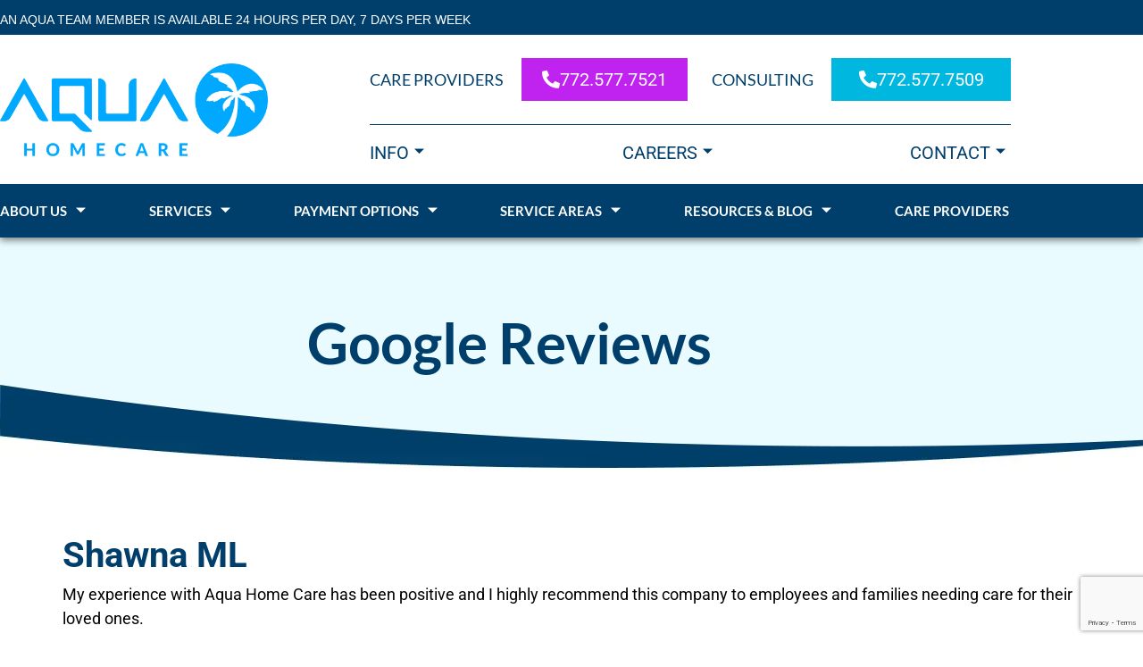

--- FILE ---
content_type: text/html; charset=UTF-8
request_url: https://aquahc.com/review/shawna-ml/
body_size: 25405
content:
<!doctype html>
<html lang="en-US">
<head>
	<meta charset="UTF-8">
	<meta name="viewport" content="width=device-width, initial-scale=1">
	<link rel="profile" href="https://gmpg.org/xfn/11">
	
            <script async src='https://obseu.bmccfortress.com/i/218df8c472b59d258f75cb5bcd9f5246.js' class='ct_clicktrue'></script>
            <script async src='https://www.clickcease.com/monitor/stat.js'>
            </script>
        <meta name='robots' content='noindex, follow' />
<meta property="og:title" content="Shawna ML"/>
<meta property="og:description" content="My experience with Aqua Home Care has been positive and I highly recommend this company to employees and families needing care for their loved ones."/>
<meta property="og:type" content="article"/>
<meta property="og:article:published_time" content="2021-08-05 16:49:34"/>
<meta property="og:article:modified_time" content="2021-08-05 16:49:34"/>
<meta name="twitter:card" content="summary">
<meta name="twitter:title" content="Shawna ML"/>
<meta name="twitter:description" content="My experience with Aqua Home Care has been positive and I highly recommend this company to employees and families needing care for their loved ones."/>
<meta name="author" content="admin"/>

	<!-- This site is optimized with the Yoast SEO Premium plugin v26.6 (Yoast SEO v26.6) - https://yoast.com/wordpress/plugins/seo/ -->
	<title>Shawna ML | Aqua Home Care</title>
	<meta name="description" content="Aqua Home Care is #1 for In-Home Care, and Live In Elder Care, Adult Supervision, Senior Care Providers in Vero Beach, Boca Raton, FL." />
	<meta property="og:url" content="https://aquahc.com/review/shawna-ml/" />
	<meta property="og:site_name" content="Aqua Home Care" />
	<meta property="article:publisher" content="https://www.facebook.com/aquahomecare/" />
	<meta property="og:image" content="https://aquahc.com/wp-content/uploads/2019/10/AQUA-DIFFERENCE-PIC-RGB-1.webp" />
	<meta property="og:image:width" content="1920" />
	<meta property="og:image:height" content="1280" />
	<meta property="og:image:type" content="image/webp" />
	<script type="application/ld+json" class="yoast-schema-graph">{"@context":"https://schema.org","@graph":[{"@type":"WebPage","@id":"https://aquahc.com/review/shawna-ml/","url":"https://aquahc.com/review/shawna-ml/","name":"Shawna ML | Aqua Home Care","isPartOf":{"@id":"https://aquahc.com/#website"},"datePublished":"2021-08-05T16:49:34+00:00","description":"Aqua Home Care is #1 for In-Home Care, and Live In Elder Care, Adult Supervision, Senior Care Providers in Vero Beach, Boca Raton, FL.","breadcrumb":{"@id":"https://aquahc.com/review/shawna-ml/#breadcrumb"},"inLanguage":"en-US","potentialAction":[{"@type":"ReadAction","target":["https://aquahc.com/review/shawna-ml/"]}]},{"@type":"BreadcrumbList","@id":"https://aquahc.com/review/shawna-ml/#breadcrumb","itemListElement":[{"@type":"ListItem","position":1,"name":"Home","item":"https://aquahc.com/"},{"@type":"ListItem","position":2,"name":"Google Reviews","item":"https://aquahc.com/review/"},{"@type":"ListItem","position":3,"name":"Shawna ML"}]},{"@type":"WebSite","@id":"https://aquahc.com/#website","url":"https://aquahc.com/","name":"Aqua Home Care","description":"","publisher":{"@id":"https://aquahc.com/#organization"},"potentialAction":[{"@type":"SearchAction","target":{"@type":"EntryPoint","urlTemplate":"https://aquahc.com/?s={search_term_string}"},"query-input":{"@type":"PropertyValueSpecification","valueRequired":true,"valueName":"search_term_string"}}],"inLanguage":"en-US"},{"@type":"Organization","@id":"https://aquahc.com/#organization","name":"Aqua Home Care","url":"https://aquahc.com/","logo":{"@type":"ImageObject","inLanguage":"en-US","@id":"https://aquahc.com/#/schema/logo/image/","url":"https://aquahc.com/wp-content/uploads/2019/12/AQUA-WEB-LOGO-HOMEPAGE-1024x318-1.png","contentUrl":"https://aquahc.com/wp-content/uploads/2019/12/AQUA-WEB-LOGO-HOMEPAGE-1024x318-1.png","width":1024,"height":318,"caption":"Aqua Home Care"},"image":{"@id":"https://aquahc.com/#/schema/logo/image/"},"sameAs":["https://www.facebook.com/aquahomecare/","https://www.linkedin.com/company/aqua-home-care/about/"]}]}</script>
	<!-- / Yoast SEO Premium plugin. -->


<link rel='dns-prefetch' href='//www.google.com' />
<link rel='dns-prefetch' href='//www.googletagmanager.com' />
<link rel="alternate" type="application/rss+xml" title="Aqua Home Care &raquo; Feed" href="https://aquahc.com/feed/" />
<link rel="alternate" type="application/rss+xml" title="Aqua Home Care &raquo; Comments Feed" href="https://aquahc.com/comments/feed/" />
<link rel="alternate" type="application/rss+xml" title="Aqua Home Care &raquo; Shawna ML Comments Feed" href="https://aquahc.com/review/shawna-ml/feed/" />
<link rel="alternate" title="oEmbed (JSON)" type="application/json+oembed" href="https://aquahc.com/wp-json/oembed/1.0/embed?url=https%3A%2F%2Faquahc.com%2Freview%2Fshawna-ml%2F" />
<link rel="alternate" title="oEmbed (XML)" type="text/xml+oembed" href="https://aquahc.com/wp-json/oembed/1.0/embed?url=https%3A%2F%2Faquahc.com%2Freview%2Fshawna-ml%2F&#038;format=xml" />
<style id='wp-img-auto-sizes-contain-inline-css'>
img:is([sizes=auto i],[sizes^="auto," i]){contain-intrinsic-size:3000px 1500px}
/*# sourceURL=wp-img-auto-sizes-contain-inline-css */
</style>
<style id='wp-emoji-styles-inline-css'>

	img.wp-smiley, img.emoji {
		display: inline !important;
		border: none !important;
		box-shadow: none !important;
		height: 1em !important;
		width: 1em !important;
		margin: 0 0.07em !important;
		vertical-align: -0.1em !important;
		background: none !important;
		padding: 0 !important;
	}
/*# sourceURL=wp-emoji-styles-inline-css */
</style>
<link rel='stylesheet' id='wp-block-library-css' href='https://aquahc.com/wp-includes/css/dist/block-library/style.min.css?ver=6.9' media='all' />
<link rel='stylesheet' id='jet-engine-frontend-css' href='https://aquahc.com/wp-content/plugins/jet-engine/assets/css/frontend.css?ver=3.8.2' media='all' />
<style id='global-styles-inline-css'>
:root{--wp--preset--aspect-ratio--square: 1;--wp--preset--aspect-ratio--4-3: 4/3;--wp--preset--aspect-ratio--3-4: 3/4;--wp--preset--aspect-ratio--3-2: 3/2;--wp--preset--aspect-ratio--2-3: 2/3;--wp--preset--aspect-ratio--16-9: 16/9;--wp--preset--aspect-ratio--9-16: 9/16;--wp--preset--color--black: #000000;--wp--preset--color--cyan-bluish-gray: #abb8c3;--wp--preset--color--white: #ffffff;--wp--preset--color--pale-pink: #f78da7;--wp--preset--color--vivid-red: #cf2e2e;--wp--preset--color--luminous-vivid-orange: #ff6900;--wp--preset--color--luminous-vivid-amber: #fcb900;--wp--preset--color--light-green-cyan: #7bdcb5;--wp--preset--color--vivid-green-cyan: #00d084;--wp--preset--color--pale-cyan-blue: #8ed1fc;--wp--preset--color--vivid-cyan-blue: #0693e3;--wp--preset--color--vivid-purple: #9b51e0;--wp--preset--gradient--vivid-cyan-blue-to-vivid-purple: linear-gradient(135deg,rgb(6,147,227) 0%,rgb(155,81,224) 100%);--wp--preset--gradient--light-green-cyan-to-vivid-green-cyan: linear-gradient(135deg,rgb(122,220,180) 0%,rgb(0,208,130) 100%);--wp--preset--gradient--luminous-vivid-amber-to-luminous-vivid-orange: linear-gradient(135deg,rgb(252,185,0) 0%,rgb(255,105,0) 100%);--wp--preset--gradient--luminous-vivid-orange-to-vivid-red: linear-gradient(135deg,rgb(255,105,0) 0%,rgb(207,46,46) 100%);--wp--preset--gradient--very-light-gray-to-cyan-bluish-gray: linear-gradient(135deg,rgb(238,238,238) 0%,rgb(169,184,195) 100%);--wp--preset--gradient--cool-to-warm-spectrum: linear-gradient(135deg,rgb(74,234,220) 0%,rgb(151,120,209) 20%,rgb(207,42,186) 40%,rgb(238,44,130) 60%,rgb(251,105,98) 80%,rgb(254,248,76) 100%);--wp--preset--gradient--blush-light-purple: linear-gradient(135deg,rgb(255,206,236) 0%,rgb(152,150,240) 100%);--wp--preset--gradient--blush-bordeaux: linear-gradient(135deg,rgb(254,205,165) 0%,rgb(254,45,45) 50%,rgb(107,0,62) 100%);--wp--preset--gradient--luminous-dusk: linear-gradient(135deg,rgb(255,203,112) 0%,rgb(199,81,192) 50%,rgb(65,88,208) 100%);--wp--preset--gradient--pale-ocean: linear-gradient(135deg,rgb(255,245,203) 0%,rgb(182,227,212) 50%,rgb(51,167,181) 100%);--wp--preset--gradient--electric-grass: linear-gradient(135deg,rgb(202,248,128) 0%,rgb(113,206,126) 100%);--wp--preset--gradient--midnight: linear-gradient(135deg,rgb(2,3,129) 0%,rgb(40,116,252) 100%);--wp--preset--font-size--small: 13px;--wp--preset--font-size--medium: 20px;--wp--preset--font-size--large: 36px;--wp--preset--font-size--x-large: 42px;--wp--preset--spacing--20: 0.44rem;--wp--preset--spacing--30: 0.67rem;--wp--preset--spacing--40: 1rem;--wp--preset--spacing--50: 1.5rem;--wp--preset--spacing--60: 2.25rem;--wp--preset--spacing--70: 3.38rem;--wp--preset--spacing--80: 5.06rem;--wp--preset--shadow--natural: 6px 6px 9px rgba(0, 0, 0, 0.2);--wp--preset--shadow--deep: 12px 12px 50px rgba(0, 0, 0, 0.4);--wp--preset--shadow--sharp: 6px 6px 0px rgba(0, 0, 0, 0.2);--wp--preset--shadow--outlined: 6px 6px 0px -3px rgb(255, 255, 255), 6px 6px rgb(0, 0, 0);--wp--preset--shadow--crisp: 6px 6px 0px rgb(0, 0, 0);}:root { --wp--style--global--content-size: 800px;--wp--style--global--wide-size: 1200px; }:where(body) { margin: 0; }.wp-site-blocks > .alignleft { float: left; margin-right: 2em; }.wp-site-blocks > .alignright { float: right; margin-left: 2em; }.wp-site-blocks > .aligncenter { justify-content: center; margin-left: auto; margin-right: auto; }:where(.wp-site-blocks) > * { margin-block-start: 24px; margin-block-end: 0; }:where(.wp-site-blocks) > :first-child { margin-block-start: 0; }:where(.wp-site-blocks) > :last-child { margin-block-end: 0; }:root { --wp--style--block-gap: 24px; }:root :where(.is-layout-flow) > :first-child{margin-block-start: 0;}:root :where(.is-layout-flow) > :last-child{margin-block-end: 0;}:root :where(.is-layout-flow) > *{margin-block-start: 24px;margin-block-end: 0;}:root :where(.is-layout-constrained) > :first-child{margin-block-start: 0;}:root :where(.is-layout-constrained) > :last-child{margin-block-end: 0;}:root :where(.is-layout-constrained) > *{margin-block-start: 24px;margin-block-end: 0;}:root :where(.is-layout-flex){gap: 24px;}:root :where(.is-layout-grid){gap: 24px;}.is-layout-flow > .alignleft{float: left;margin-inline-start: 0;margin-inline-end: 2em;}.is-layout-flow > .alignright{float: right;margin-inline-start: 2em;margin-inline-end: 0;}.is-layout-flow > .aligncenter{margin-left: auto !important;margin-right: auto !important;}.is-layout-constrained > .alignleft{float: left;margin-inline-start: 0;margin-inline-end: 2em;}.is-layout-constrained > .alignright{float: right;margin-inline-start: 2em;margin-inline-end: 0;}.is-layout-constrained > .aligncenter{margin-left: auto !important;margin-right: auto !important;}.is-layout-constrained > :where(:not(.alignleft):not(.alignright):not(.alignfull)){max-width: var(--wp--style--global--content-size);margin-left: auto !important;margin-right: auto !important;}.is-layout-constrained > .alignwide{max-width: var(--wp--style--global--wide-size);}body .is-layout-flex{display: flex;}.is-layout-flex{flex-wrap: wrap;align-items: center;}.is-layout-flex > :is(*, div){margin: 0;}body .is-layout-grid{display: grid;}.is-layout-grid > :is(*, div){margin: 0;}body{padding-top: 0px;padding-right: 0px;padding-bottom: 0px;padding-left: 0px;}a:where(:not(.wp-element-button)){text-decoration: underline;}:root :where(.wp-element-button, .wp-block-button__link){background-color: #32373c;border-width: 0;color: #fff;font-family: inherit;font-size: inherit;font-style: inherit;font-weight: inherit;letter-spacing: inherit;line-height: inherit;padding-top: calc(0.667em + 2px);padding-right: calc(1.333em + 2px);padding-bottom: calc(0.667em + 2px);padding-left: calc(1.333em + 2px);text-decoration: none;text-transform: inherit;}.has-black-color{color: var(--wp--preset--color--black) !important;}.has-cyan-bluish-gray-color{color: var(--wp--preset--color--cyan-bluish-gray) !important;}.has-white-color{color: var(--wp--preset--color--white) !important;}.has-pale-pink-color{color: var(--wp--preset--color--pale-pink) !important;}.has-vivid-red-color{color: var(--wp--preset--color--vivid-red) !important;}.has-luminous-vivid-orange-color{color: var(--wp--preset--color--luminous-vivid-orange) !important;}.has-luminous-vivid-amber-color{color: var(--wp--preset--color--luminous-vivid-amber) !important;}.has-light-green-cyan-color{color: var(--wp--preset--color--light-green-cyan) !important;}.has-vivid-green-cyan-color{color: var(--wp--preset--color--vivid-green-cyan) !important;}.has-pale-cyan-blue-color{color: var(--wp--preset--color--pale-cyan-blue) !important;}.has-vivid-cyan-blue-color{color: var(--wp--preset--color--vivid-cyan-blue) !important;}.has-vivid-purple-color{color: var(--wp--preset--color--vivid-purple) !important;}.has-black-background-color{background-color: var(--wp--preset--color--black) !important;}.has-cyan-bluish-gray-background-color{background-color: var(--wp--preset--color--cyan-bluish-gray) !important;}.has-white-background-color{background-color: var(--wp--preset--color--white) !important;}.has-pale-pink-background-color{background-color: var(--wp--preset--color--pale-pink) !important;}.has-vivid-red-background-color{background-color: var(--wp--preset--color--vivid-red) !important;}.has-luminous-vivid-orange-background-color{background-color: var(--wp--preset--color--luminous-vivid-orange) !important;}.has-luminous-vivid-amber-background-color{background-color: var(--wp--preset--color--luminous-vivid-amber) !important;}.has-light-green-cyan-background-color{background-color: var(--wp--preset--color--light-green-cyan) !important;}.has-vivid-green-cyan-background-color{background-color: var(--wp--preset--color--vivid-green-cyan) !important;}.has-pale-cyan-blue-background-color{background-color: var(--wp--preset--color--pale-cyan-blue) !important;}.has-vivid-cyan-blue-background-color{background-color: var(--wp--preset--color--vivid-cyan-blue) !important;}.has-vivid-purple-background-color{background-color: var(--wp--preset--color--vivid-purple) !important;}.has-black-border-color{border-color: var(--wp--preset--color--black) !important;}.has-cyan-bluish-gray-border-color{border-color: var(--wp--preset--color--cyan-bluish-gray) !important;}.has-white-border-color{border-color: var(--wp--preset--color--white) !important;}.has-pale-pink-border-color{border-color: var(--wp--preset--color--pale-pink) !important;}.has-vivid-red-border-color{border-color: var(--wp--preset--color--vivid-red) !important;}.has-luminous-vivid-orange-border-color{border-color: var(--wp--preset--color--luminous-vivid-orange) !important;}.has-luminous-vivid-amber-border-color{border-color: var(--wp--preset--color--luminous-vivid-amber) !important;}.has-light-green-cyan-border-color{border-color: var(--wp--preset--color--light-green-cyan) !important;}.has-vivid-green-cyan-border-color{border-color: var(--wp--preset--color--vivid-green-cyan) !important;}.has-pale-cyan-blue-border-color{border-color: var(--wp--preset--color--pale-cyan-blue) !important;}.has-vivid-cyan-blue-border-color{border-color: var(--wp--preset--color--vivid-cyan-blue) !important;}.has-vivid-purple-border-color{border-color: var(--wp--preset--color--vivid-purple) !important;}.has-vivid-cyan-blue-to-vivid-purple-gradient-background{background: var(--wp--preset--gradient--vivid-cyan-blue-to-vivid-purple) !important;}.has-light-green-cyan-to-vivid-green-cyan-gradient-background{background: var(--wp--preset--gradient--light-green-cyan-to-vivid-green-cyan) !important;}.has-luminous-vivid-amber-to-luminous-vivid-orange-gradient-background{background: var(--wp--preset--gradient--luminous-vivid-amber-to-luminous-vivid-orange) !important;}.has-luminous-vivid-orange-to-vivid-red-gradient-background{background: var(--wp--preset--gradient--luminous-vivid-orange-to-vivid-red) !important;}.has-very-light-gray-to-cyan-bluish-gray-gradient-background{background: var(--wp--preset--gradient--very-light-gray-to-cyan-bluish-gray) !important;}.has-cool-to-warm-spectrum-gradient-background{background: var(--wp--preset--gradient--cool-to-warm-spectrum) !important;}.has-blush-light-purple-gradient-background{background: var(--wp--preset--gradient--blush-light-purple) !important;}.has-blush-bordeaux-gradient-background{background: var(--wp--preset--gradient--blush-bordeaux) !important;}.has-luminous-dusk-gradient-background{background: var(--wp--preset--gradient--luminous-dusk) !important;}.has-pale-ocean-gradient-background{background: var(--wp--preset--gradient--pale-ocean) !important;}.has-electric-grass-gradient-background{background: var(--wp--preset--gradient--electric-grass) !important;}.has-midnight-gradient-background{background: var(--wp--preset--gradient--midnight) !important;}.has-small-font-size{font-size: var(--wp--preset--font-size--small) !important;}.has-medium-font-size{font-size: var(--wp--preset--font-size--medium) !important;}.has-large-font-size{font-size: var(--wp--preset--font-size--large) !important;}.has-x-large-font-size{font-size: var(--wp--preset--font-size--x-large) !important;}
:root :where(.wp-block-pullquote){font-size: 1.5em;line-height: 1.6;}
/*# sourceURL=global-styles-inline-css */
</style>
<link rel='stylesheet' id='wp-spaios-public-css-css' href='https://aquahc.com/wp-content/plugins/sliderspack-pro/assets/css/wp-spaios-public.css?ver=1.0.2' media='all' />
<link rel='stylesheet' id='hello-elementor-css' href='https://aquahc.com/wp-content/themes/hello-elementor/assets/css/reset.css?ver=3.4.5' media='all' />
<link rel='stylesheet' id='hello-elementor-theme-style-css' href='https://aquahc.com/wp-content/themes/hello-elementor/assets/css/theme.css?ver=3.4.5' media='all' />
<link rel='stylesheet' id='hello-elementor-header-footer-css' href='https://aquahc.com/wp-content/themes/hello-elementor/assets/css/header-footer.css?ver=3.4.5' media='all' />
<link rel='stylesheet' id='elementor-frontend-css' href='https://aquahc.com/wp-content/uploads/elementor/css/custom-frontend.min.css?ver=1769155992' media='all' />
<style id='elementor-frontend-inline-css'>
@-webkit-keyframes ha_fadeIn{0%{opacity:0}to{opacity:1}}@keyframes ha_fadeIn{0%{opacity:0}to{opacity:1}}@-webkit-keyframes ha_zoomIn{0%{opacity:0;-webkit-transform:scale3d(.3,.3,.3);transform:scale3d(.3,.3,.3)}50%{opacity:1}}@keyframes ha_zoomIn{0%{opacity:0;-webkit-transform:scale3d(.3,.3,.3);transform:scale3d(.3,.3,.3)}50%{opacity:1}}@-webkit-keyframes ha_rollIn{0%{opacity:0;-webkit-transform:translate3d(-100%,0,0) rotate3d(0,0,1,-120deg);transform:translate3d(-100%,0,0) rotate3d(0,0,1,-120deg)}to{opacity:1}}@keyframes ha_rollIn{0%{opacity:0;-webkit-transform:translate3d(-100%,0,0) rotate3d(0,0,1,-120deg);transform:translate3d(-100%,0,0) rotate3d(0,0,1,-120deg)}to{opacity:1}}@-webkit-keyframes ha_bounce{0%,20%,53%,to{-webkit-animation-timing-function:cubic-bezier(.215,.61,.355,1);animation-timing-function:cubic-bezier(.215,.61,.355,1)}40%,43%{-webkit-transform:translate3d(0,-30px,0) scaleY(1.1);transform:translate3d(0,-30px,0) scaleY(1.1);-webkit-animation-timing-function:cubic-bezier(.755,.05,.855,.06);animation-timing-function:cubic-bezier(.755,.05,.855,.06)}70%{-webkit-transform:translate3d(0,-15px,0) scaleY(1.05);transform:translate3d(0,-15px,0) scaleY(1.05);-webkit-animation-timing-function:cubic-bezier(.755,.05,.855,.06);animation-timing-function:cubic-bezier(.755,.05,.855,.06)}80%{-webkit-transition-timing-function:cubic-bezier(.215,.61,.355,1);transition-timing-function:cubic-bezier(.215,.61,.355,1);-webkit-transform:translate3d(0,0,0) scaleY(.95);transform:translate3d(0,0,0) scaleY(.95)}90%{-webkit-transform:translate3d(0,-4px,0) scaleY(1.02);transform:translate3d(0,-4px,0) scaleY(1.02)}}@keyframes ha_bounce{0%,20%,53%,to{-webkit-animation-timing-function:cubic-bezier(.215,.61,.355,1);animation-timing-function:cubic-bezier(.215,.61,.355,1)}40%,43%{-webkit-transform:translate3d(0,-30px,0) scaleY(1.1);transform:translate3d(0,-30px,0) scaleY(1.1);-webkit-animation-timing-function:cubic-bezier(.755,.05,.855,.06);animation-timing-function:cubic-bezier(.755,.05,.855,.06)}70%{-webkit-transform:translate3d(0,-15px,0) scaleY(1.05);transform:translate3d(0,-15px,0) scaleY(1.05);-webkit-animation-timing-function:cubic-bezier(.755,.05,.855,.06);animation-timing-function:cubic-bezier(.755,.05,.855,.06)}80%{-webkit-transition-timing-function:cubic-bezier(.215,.61,.355,1);transition-timing-function:cubic-bezier(.215,.61,.355,1);-webkit-transform:translate3d(0,0,0) scaleY(.95);transform:translate3d(0,0,0) scaleY(.95)}90%{-webkit-transform:translate3d(0,-4px,0) scaleY(1.02);transform:translate3d(0,-4px,0) scaleY(1.02)}}@-webkit-keyframes ha_bounceIn{0%,20%,40%,60%,80%,to{-webkit-animation-timing-function:cubic-bezier(.215,.61,.355,1);animation-timing-function:cubic-bezier(.215,.61,.355,1)}0%{opacity:0;-webkit-transform:scale3d(.3,.3,.3);transform:scale3d(.3,.3,.3)}20%{-webkit-transform:scale3d(1.1,1.1,1.1);transform:scale3d(1.1,1.1,1.1)}40%{-webkit-transform:scale3d(.9,.9,.9);transform:scale3d(.9,.9,.9)}60%{opacity:1;-webkit-transform:scale3d(1.03,1.03,1.03);transform:scale3d(1.03,1.03,1.03)}80%{-webkit-transform:scale3d(.97,.97,.97);transform:scale3d(.97,.97,.97)}to{opacity:1}}@keyframes ha_bounceIn{0%,20%,40%,60%,80%,to{-webkit-animation-timing-function:cubic-bezier(.215,.61,.355,1);animation-timing-function:cubic-bezier(.215,.61,.355,1)}0%{opacity:0;-webkit-transform:scale3d(.3,.3,.3);transform:scale3d(.3,.3,.3)}20%{-webkit-transform:scale3d(1.1,1.1,1.1);transform:scale3d(1.1,1.1,1.1)}40%{-webkit-transform:scale3d(.9,.9,.9);transform:scale3d(.9,.9,.9)}60%{opacity:1;-webkit-transform:scale3d(1.03,1.03,1.03);transform:scale3d(1.03,1.03,1.03)}80%{-webkit-transform:scale3d(.97,.97,.97);transform:scale3d(.97,.97,.97)}to{opacity:1}}@-webkit-keyframes ha_flipInX{0%{opacity:0;-webkit-transform:perspective(400px) rotate3d(1,0,0,90deg);transform:perspective(400px) rotate3d(1,0,0,90deg);-webkit-animation-timing-function:ease-in;animation-timing-function:ease-in}40%{-webkit-transform:perspective(400px) rotate3d(1,0,0,-20deg);transform:perspective(400px) rotate3d(1,0,0,-20deg);-webkit-animation-timing-function:ease-in;animation-timing-function:ease-in}60%{opacity:1;-webkit-transform:perspective(400px) rotate3d(1,0,0,10deg);transform:perspective(400px) rotate3d(1,0,0,10deg)}80%{-webkit-transform:perspective(400px) rotate3d(1,0,0,-5deg);transform:perspective(400px) rotate3d(1,0,0,-5deg)}}@keyframes ha_flipInX{0%{opacity:0;-webkit-transform:perspective(400px) rotate3d(1,0,0,90deg);transform:perspective(400px) rotate3d(1,0,0,90deg);-webkit-animation-timing-function:ease-in;animation-timing-function:ease-in}40%{-webkit-transform:perspective(400px) rotate3d(1,0,0,-20deg);transform:perspective(400px) rotate3d(1,0,0,-20deg);-webkit-animation-timing-function:ease-in;animation-timing-function:ease-in}60%{opacity:1;-webkit-transform:perspective(400px) rotate3d(1,0,0,10deg);transform:perspective(400px) rotate3d(1,0,0,10deg)}80%{-webkit-transform:perspective(400px) rotate3d(1,0,0,-5deg);transform:perspective(400px) rotate3d(1,0,0,-5deg)}}@-webkit-keyframes ha_flipInY{0%{opacity:0;-webkit-transform:perspective(400px) rotate3d(0,1,0,90deg);transform:perspective(400px) rotate3d(0,1,0,90deg);-webkit-animation-timing-function:ease-in;animation-timing-function:ease-in}40%{-webkit-transform:perspective(400px) rotate3d(0,1,0,-20deg);transform:perspective(400px) rotate3d(0,1,0,-20deg);-webkit-animation-timing-function:ease-in;animation-timing-function:ease-in}60%{opacity:1;-webkit-transform:perspective(400px) rotate3d(0,1,0,10deg);transform:perspective(400px) rotate3d(0,1,0,10deg)}80%{-webkit-transform:perspective(400px) rotate3d(0,1,0,-5deg);transform:perspective(400px) rotate3d(0,1,0,-5deg)}}@keyframes ha_flipInY{0%{opacity:0;-webkit-transform:perspective(400px) rotate3d(0,1,0,90deg);transform:perspective(400px) rotate3d(0,1,0,90deg);-webkit-animation-timing-function:ease-in;animation-timing-function:ease-in}40%{-webkit-transform:perspective(400px) rotate3d(0,1,0,-20deg);transform:perspective(400px) rotate3d(0,1,0,-20deg);-webkit-animation-timing-function:ease-in;animation-timing-function:ease-in}60%{opacity:1;-webkit-transform:perspective(400px) rotate3d(0,1,0,10deg);transform:perspective(400px) rotate3d(0,1,0,10deg)}80%{-webkit-transform:perspective(400px) rotate3d(0,1,0,-5deg);transform:perspective(400px) rotate3d(0,1,0,-5deg)}}@-webkit-keyframes ha_swing{20%{-webkit-transform:rotate3d(0,0,1,15deg);transform:rotate3d(0,0,1,15deg)}40%{-webkit-transform:rotate3d(0,0,1,-10deg);transform:rotate3d(0,0,1,-10deg)}60%{-webkit-transform:rotate3d(0,0,1,5deg);transform:rotate3d(0,0,1,5deg)}80%{-webkit-transform:rotate3d(0,0,1,-5deg);transform:rotate3d(0,0,1,-5deg)}}@keyframes ha_swing{20%{-webkit-transform:rotate3d(0,0,1,15deg);transform:rotate3d(0,0,1,15deg)}40%{-webkit-transform:rotate3d(0,0,1,-10deg);transform:rotate3d(0,0,1,-10deg)}60%{-webkit-transform:rotate3d(0,0,1,5deg);transform:rotate3d(0,0,1,5deg)}80%{-webkit-transform:rotate3d(0,0,1,-5deg);transform:rotate3d(0,0,1,-5deg)}}@-webkit-keyframes ha_slideInDown{0%{visibility:visible;-webkit-transform:translate3d(0,-100%,0);transform:translate3d(0,-100%,0)}}@keyframes ha_slideInDown{0%{visibility:visible;-webkit-transform:translate3d(0,-100%,0);transform:translate3d(0,-100%,0)}}@-webkit-keyframes ha_slideInUp{0%{visibility:visible;-webkit-transform:translate3d(0,100%,0);transform:translate3d(0,100%,0)}}@keyframes ha_slideInUp{0%{visibility:visible;-webkit-transform:translate3d(0,100%,0);transform:translate3d(0,100%,0)}}@-webkit-keyframes ha_slideInLeft{0%{visibility:visible;-webkit-transform:translate3d(-100%,0,0);transform:translate3d(-100%,0,0)}}@keyframes ha_slideInLeft{0%{visibility:visible;-webkit-transform:translate3d(-100%,0,0);transform:translate3d(-100%,0,0)}}@-webkit-keyframes ha_slideInRight{0%{visibility:visible;-webkit-transform:translate3d(100%,0,0);transform:translate3d(100%,0,0)}}@keyframes ha_slideInRight{0%{visibility:visible;-webkit-transform:translate3d(100%,0,0);transform:translate3d(100%,0,0)}}.ha_fadeIn{-webkit-animation-name:ha_fadeIn;animation-name:ha_fadeIn}.ha_zoomIn{-webkit-animation-name:ha_zoomIn;animation-name:ha_zoomIn}.ha_rollIn{-webkit-animation-name:ha_rollIn;animation-name:ha_rollIn}.ha_bounce{-webkit-transform-origin:center bottom;-ms-transform-origin:center bottom;transform-origin:center bottom;-webkit-animation-name:ha_bounce;animation-name:ha_bounce}.ha_bounceIn{-webkit-animation-name:ha_bounceIn;animation-name:ha_bounceIn;-webkit-animation-duration:.75s;-webkit-animation-duration:calc(var(--animate-duration)*.75);animation-duration:.75s;animation-duration:calc(var(--animate-duration)*.75)}.ha_flipInX,.ha_flipInY{-webkit-animation-name:ha_flipInX;animation-name:ha_flipInX;-webkit-backface-visibility:visible!important;backface-visibility:visible!important}.ha_flipInY{-webkit-animation-name:ha_flipInY;animation-name:ha_flipInY}.ha_swing{-webkit-transform-origin:top center;-ms-transform-origin:top center;transform-origin:top center;-webkit-animation-name:ha_swing;animation-name:ha_swing}.ha_slideInDown{-webkit-animation-name:ha_slideInDown;animation-name:ha_slideInDown}.ha_slideInUp{-webkit-animation-name:ha_slideInUp;animation-name:ha_slideInUp}.ha_slideInLeft{-webkit-animation-name:ha_slideInLeft;animation-name:ha_slideInLeft}.ha_slideInRight{-webkit-animation-name:ha_slideInRight;animation-name:ha_slideInRight}.ha-css-transform-yes{-webkit-transition-duration:var(--ha-tfx-transition-duration, .2s);transition-duration:var(--ha-tfx-transition-duration, .2s);-webkit-transition-property:-webkit-transform;transition-property:transform;transition-property:transform,-webkit-transform;-webkit-transform:translate(var(--ha-tfx-translate-x, 0),var(--ha-tfx-translate-y, 0)) scale(var(--ha-tfx-scale-x, 1),var(--ha-tfx-scale-y, 1)) skew(var(--ha-tfx-skew-x, 0),var(--ha-tfx-skew-y, 0)) rotateX(var(--ha-tfx-rotate-x, 0)) rotateY(var(--ha-tfx-rotate-y, 0)) rotateZ(var(--ha-tfx-rotate-z, 0));transform:translate(var(--ha-tfx-translate-x, 0),var(--ha-tfx-translate-y, 0)) scale(var(--ha-tfx-scale-x, 1),var(--ha-tfx-scale-y, 1)) skew(var(--ha-tfx-skew-x, 0),var(--ha-tfx-skew-y, 0)) rotateX(var(--ha-tfx-rotate-x, 0)) rotateY(var(--ha-tfx-rotate-y, 0)) rotateZ(var(--ha-tfx-rotate-z, 0))}.ha-css-transform-yes:hover{-webkit-transform:translate(var(--ha-tfx-translate-x-hover, var(--ha-tfx-translate-x, 0)),var(--ha-tfx-translate-y-hover, var(--ha-tfx-translate-y, 0))) scale(var(--ha-tfx-scale-x-hover, var(--ha-tfx-scale-x, 1)),var(--ha-tfx-scale-y-hover, var(--ha-tfx-scale-y, 1))) skew(var(--ha-tfx-skew-x-hover, var(--ha-tfx-skew-x, 0)),var(--ha-tfx-skew-y-hover, var(--ha-tfx-skew-y, 0))) rotateX(var(--ha-tfx-rotate-x-hover, var(--ha-tfx-rotate-x, 0))) rotateY(var(--ha-tfx-rotate-y-hover, var(--ha-tfx-rotate-y, 0))) rotateZ(var(--ha-tfx-rotate-z-hover, var(--ha-tfx-rotate-z, 0)));transform:translate(var(--ha-tfx-translate-x-hover, var(--ha-tfx-translate-x, 0)),var(--ha-tfx-translate-y-hover, var(--ha-tfx-translate-y, 0))) scale(var(--ha-tfx-scale-x-hover, var(--ha-tfx-scale-x, 1)),var(--ha-tfx-scale-y-hover, var(--ha-tfx-scale-y, 1))) skew(var(--ha-tfx-skew-x-hover, var(--ha-tfx-skew-x, 0)),var(--ha-tfx-skew-y-hover, var(--ha-tfx-skew-y, 0))) rotateX(var(--ha-tfx-rotate-x-hover, var(--ha-tfx-rotate-x, 0))) rotateY(var(--ha-tfx-rotate-y-hover, var(--ha-tfx-rotate-y, 0))) rotateZ(var(--ha-tfx-rotate-z-hover, var(--ha-tfx-rotate-z, 0)))}.happy-addon>.elementor-widget-container{word-wrap:break-word;overflow-wrap:break-word}.happy-addon>.elementor-widget-container,.happy-addon>.elementor-widget-container *{-webkit-box-sizing:border-box;box-sizing:border-box}.happy-addon:not(:has(.elementor-widget-container)),.happy-addon:not(:has(.elementor-widget-container)) *{-webkit-box-sizing:border-box;box-sizing:border-box;word-wrap:break-word;overflow-wrap:break-word}.happy-addon p:empty{display:none}.happy-addon .elementor-inline-editing{min-height:auto!important}.happy-addon-pro img{max-width:100%;height:auto;-o-object-fit:cover;object-fit:cover}.ha-screen-reader-text{position:absolute;overflow:hidden;clip:rect(1px,1px,1px,1px);margin:-1px;padding:0;width:1px;height:1px;border:0;word-wrap:normal!important;-webkit-clip-path:inset(50%);clip-path:inset(50%)}.ha-has-bg-overlay>.elementor-widget-container{position:relative;z-index:1}.ha-has-bg-overlay>.elementor-widget-container:before{position:absolute;top:0;left:0;z-index:-1;width:100%;height:100%;content:""}.ha-has-bg-overlay:not(:has(.elementor-widget-container)){position:relative;z-index:1}.ha-has-bg-overlay:not(:has(.elementor-widget-container)):before{position:absolute;top:0;left:0;z-index:-1;width:100%;height:100%;content:""}.ha-popup--is-enabled .ha-js-popup,.ha-popup--is-enabled .ha-js-popup img{cursor:-webkit-zoom-in!important;cursor:zoom-in!important}.mfp-wrap .mfp-arrow,.mfp-wrap .mfp-close{background-color:transparent}.mfp-wrap .mfp-arrow:focus,.mfp-wrap .mfp-close:focus{outline-width:thin}.ha-advanced-tooltip-enable{position:relative;cursor:pointer;--ha-tooltip-arrow-color:black;--ha-tooltip-arrow-distance:0}.ha-advanced-tooltip-enable .ha-advanced-tooltip-content{position:absolute;z-index:999;display:none;padding:5px 0;width:120px;height:auto;border-radius:6px;background-color:#000;color:#fff;text-align:center;opacity:0}.ha-advanced-tooltip-enable .ha-advanced-tooltip-content::after{position:absolute;border-width:5px;border-style:solid;content:""}.ha-advanced-tooltip-enable .ha-advanced-tooltip-content.no-arrow::after{visibility:hidden}.ha-advanced-tooltip-enable .ha-advanced-tooltip-content.show{display:inline-block;opacity:1}.ha-advanced-tooltip-enable.ha-advanced-tooltip-top .ha-advanced-tooltip-content,body[data-elementor-device-mode=tablet] .ha-advanced-tooltip-enable.ha-advanced-tooltip-tablet-top .ha-advanced-tooltip-content{top:unset;right:0;bottom:calc(101% + var(--ha-tooltip-arrow-distance));left:0;margin:0 auto}.ha-advanced-tooltip-enable.ha-advanced-tooltip-top .ha-advanced-tooltip-content::after,body[data-elementor-device-mode=tablet] .ha-advanced-tooltip-enable.ha-advanced-tooltip-tablet-top .ha-advanced-tooltip-content::after{top:100%;right:unset;bottom:unset;left:50%;border-color:var(--ha-tooltip-arrow-color) transparent transparent transparent;-webkit-transform:translateX(-50%);-ms-transform:translateX(-50%);transform:translateX(-50%)}.ha-advanced-tooltip-enable.ha-advanced-tooltip-bottom .ha-advanced-tooltip-content,body[data-elementor-device-mode=tablet] .ha-advanced-tooltip-enable.ha-advanced-tooltip-tablet-bottom .ha-advanced-tooltip-content{top:calc(101% + var(--ha-tooltip-arrow-distance));right:0;bottom:unset;left:0;margin:0 auto}.ha-advanced-tooltip-enable.ha-advanced-tooltip-bottom .ha-advanced-tooltip-content::after,body[data-elementor-device-mode=tablet] .ha-advanced-tooltip-enable.ha-advanced-tooltip-tablet-bottom .ha-advanced-tooltip-content::after{top:unset;right:unset;bottom:100%;left:50%;border-color:transparent transparent var(--ha-tooltip-arrow-color) transparent;-webkit-transform:translateX(-50%);-ms-transform:translateX(-50%);transform:translateX(-50%)}.ha-advanced-tooltip-enable.ha-advanced-tooltip-left .ha-advanced-tooltip-content,body[data-elementor-device-mode=tablet] .ha-advanced-tooltip-enable.ha-advanced-tooltip-tablet-left .ha-advanced-tooltip-content{top:50%;right:calc(101% + var(--ha-tooltip-arrow-distance));bottom:unset;left:unset;-webkit-transform:translateY(-50%);-ms-transform:translateY(-50%);transform:translateY(-50%)}.ha-advanced-tooltip-enable.ha-advanced-tooltip-left .ha-advanced-tooltip-content::after,body[data-elementor-device-mode=tablet] .ha-advanced-tooltip-enable.ha-advanced-tooltip-tablet-left .ha-advanced-tooltip-content::after{top:50%;right:unset;bottom:unset;left:100%;border-color:transparent transparent transparent var(--ha-tooltip-arrow-color);-webkit-transform:translateY(-50%);-ms-transform:translateY(-50%);transform:translateY(-50%)}.ha-advanced-tooltip-enable.ha-advanced-tooltip-right .ha-advanced-tooltip-content,body[data-elementor-device-mode=tablet] .ha-advanced-tooltip-enable.ha-advanced-tooltip-tablet-right .ha-advanced-tooltip-content{top:50%;right:unset;bottom:unset;left:calc(101% + var(--ha-tooltip-arrow-distance));-webkit-transform:translateY(-50%);-ms-transform:translateY(-50%);transform:translateY(-50%)}.ha-advanced-tooltip-enable.ha-advanced-tooltip-right .ha-advanced-tooltip-content::after,body[data-elementor-device-mode=tablet] .ha-advanced-tooltip-enable.ha-advanced-tooltip-tablet-right .ha-advanced-tooltip-content::after{top:50%;right:100%;bottom:unset;left:unset;border-color:transparent var(--ha-tooltip-arrow-color) transparent transparent;-webkit-transform:translateY(-50%);-ms-transform:translateY(-50%);transform:translateY(-50%)}body[data-elementor-device-mode=mobile] .ha-advanced-tooltip-enable.ha-advanced-tooltip-mobile-top .ha-advanced-tooltip-content{top:unset;right:0;bottom:calc(101% + var(--ha-tooltip-arrow-distance));left:0;margin:0 auto}body[data-elementor-device-mode=mobile] .ha-advanced-tooltip-enable.ha-advanced-tooltip-mobile-top .ha-advanced-tooltip-content::after{top:100%;right:unset;bottom:unset;left:50%;border-color:var(--ha-tooltip-arrow-color) transparent transparent transparent;-webkit-transform:translateX(-50%);-ms-transform:translateX(-50%);transform:translateX(-50%)}body[data-elementor-device-mode=mobile] .ha-advanced-tooltip-enable.ha-advanced-tooltip-mobile-bottom .ha-advanced-tooltip-content{top:calc(101% + var(--ha-tooltip-arrow-distance));right:0;bottom:unset;left:0;margin:0 auto}body[data-elementor-device-mode=mobile] .ha-advanced-tooltip-enable.ha-advanced-tooltip-mobile-bottom .ha-advanced-tooltip-content::after{top:unset;right:unset;bottom:100%;left:50%;border-color:transparent transparent var(--ha-tooltip-arrow-color) transparent;-webkit-transform:translateX(-50%);-ms-transform:translateX(-50%);transform:translateX(-50%)}body[data-elementor-device-mode=mobile] .ha-advanced-tooltip-enable.ha-advanced-tooltip-mobile-left .ha-advanced-tooltip-content{top:50%;right:calc(101% + var(--ha-tooltip-arrow-distance));bottom:unset;left:unset;-webkit-transform:translateY(-50%);-ms-transform:translateY(-50%);transform:translateY(-50%)}body[data-elementor-device-mode=mobile] .ha-advanced-tooltip-enable.ha-advanced-tooltip-mobile-left .ha-advanced-tooltip-content::after{top:50%;right:unset;bottom:unset;left:100%;border-color:transparent transparent transparent var(--ha-tooltip-arrow-color);-webkit-transform:translateY(-50%);-ms-transform:translateY(-50%);transform:translateY(-50%)}body[data-elementor-device-mode=mobile] .ha-advanced-tooltip-enable.ha-advanced-tooltip-mobile-right .ha-advanced-tooltip-content{top:50%;right:unset;bottom:unset;left:calc(101% + var(--ha-tooltip-arrow-distance));-webkit-transform:translateY(-50%);-ms-transform:translateY(-50%);transform:translateY(-50%)}body[data-elementor-device-mode=mobile] .ha-advanced-tooltip-enable.ha-advanced-tooltip-mobile-right .ha-advanced-tooltip-content::after{top:50%;right:100%;bottom:unset;left:unset;border-color:transparent var(--ha-tooltip-arrow-color) transparent transparent;-webkit-transform:translateY(-50%);-ms-transform:translateY(-50%);transform:translateY(-50%)}body.elementor-editor-active .happy-addon.ha-gravityforms .gform_wrapper{display:block!important}.ha-scroll-to-top-wrap.ha-scroll-to-top-hide{display:none}.ha-scroll-to-top-wrap.edit-mode,.ha-scroll-to-top-wrap.single-page-off{display:none!important}.ha-scroll-to-top-button{position:fixed;right:15px;bottom:15px;z-index:9999;display:-webkit-box;display:-webkit-flex;display:-ms-flexbox;display:flex;-webkit-box-align:center;-webkit-align-items:center;align-items:center;-ms-flex-align:center;-webkit-box-pack:center;-ms-flex-pack:center;-webkit-justify-content:center;justify-content:center;width:50px;height:50px;border-radius:50px;background-color:#5636d1;color:#fff;text-align:center;opacity:1;cursor:pointer;-webkit-transition:all .3s;transition:all .3s}.ha-scroll-to-top-button i{color:#fff;font-size:16px}.ha-scroll-to-top-button:hover{background-color:#e2498a}
/*# sourceURL=elementor-frontend-inline-css */
</style>
<link rel='stylesheet' id='widget-heading-css' href='https://aquahc.com/wp-content/plugins/elementor/assets/css/widget-heading.min.css?ver=3.34.0' media='all' />
<link rel='stylesheet' id='widget-image-css' href='https://aquahc.com/wp-content/plugins/elementor/assets/css/widget-image.min.css?ver=3.34.0' media='all' />
<link rel='stylesheet' id='widget-divider-css' href='https://aquahc.com/wp-content/plugins/elementor/assets/css/widget-divider.min.css?ver=3.34.0' media='all' />
<link rel='stylesheet' id='widget-nav-menu-css' href='https://aquahc.com/wp-content/uploads/elementor/css/custom-pro-widget-nav-menu.min.css?ver=1769155992' media='all' />
<link rel='stylesheet' id='widget-social-icons-css' href='https://aquahc.com/wp-content/plugins/elementor/assets/css/widget-social-icons.min.css?ver=3.34.0' media='all' />
<link rel='stylesheet' id='e-apple-webkit-css' href='https://aquahc.com/wp-content/uploads/elementor/css/custom-apple-webkit.min.css?ver=1769155992' media='all' />
<link rel='stylesheet' id='widget-icon-list-css' href='https://aquahc.com/wp-content/uploads/elementor/css/custom-widget-icon-list.min.css?ver=1769155992' media='all' />
<link rel='stylesheet' id='swiper-css' href='https://aquahc.com/wp-content/plugins/elementor/assets/lib/swiper/v8/css/swiper.min.css?ver=8.4.5' media='all' />
<link rel='stylesheet' id='e-swiper-css' href='https://aquahc.com/wp-content/plugins/elementor/assets/css/conditionals/e-swiper.min.css?ver=3.34.0' media='all' />
<link rel='stylesheet' id='widget-spacer-css' href='https://aquahc.com/wp-content/plugins/elementor/assets/css/widget-spacer.min.css?ver=3.34.0' media='all' />
<link rel='stylesheet' id='elementor-icons-css' href='https://aquahc.com/wp-content/plugins/elementor/assets/lib/eicons/css/elementor-icons.min.css?ver=5.45.0' media='all' />
<link rel='stylesheet' id='elementor-post-3538-css' href='https://aquahc.com/wp-content/uploads/elementor/css/post-3538.css?ver=1769155992' media='all' />
<link rel='stylesheet' id='jet-tabs-frontend-css' href='https://aquahc.com/wp-content/plugins/jet-tabs/assets/css/jet-tabs-frontend.css?ver=2.2.13' media='all' />
<link rel='stylesheet' id='jet-tricks-frontend-css' href='https://aquahc.com/wp-content/plugins/jet-tricks/assets/css/jet-tricks-frontend.css?ver=1.5.9' media='all' />
<link rel='stylesheet' id='elementor-post-5250-css' href='https://aquahc.com/wp-content/uploads/elementor/css/post-5250.css?ver=1769156015' media='all' />
<link rel='stylesheet' id='happy-icons-css' href='https://aquahc.com/wp-content/plugins/happy-elementor-addons/assets/fonts/style.min.css?ver=3.20.4' media='all' />
<link rel='stylesheet' id='font-awesome-css' href='https://aquahc.com/wp-content/plugins/elementor/assets/lib/font-awesome/css/font-awesome.min.css?ver=4.7.0' media='all' />
<link rel='stylesheet' id='elementor-post-7189-css' href='https://aquahc.com/wp-content/uploads/elementor/css/post-7189.css?ver=1769156015' media='all' />
<link rel='stylesheet' id='elementor-post-16432-css' href='https://aquahc.com/wp-content/uploads/elementor/css/post-16432.css?ver=1769161993' media='all' />
<link rel='stylesheet' id='ekit-widget-styles-css' href='https://aquahc.com/wp-content/plugins/elementskit-lite/widgets/init/assets/css/widget-styles.css?ver=3.7.8' media='all' />
<link rel='stylesheet' id='ekit-responsive-css' href='https://aquahc.com/wp-content/plugins/elementskit-lite/widgets/init/assets/css/responsive.css?ver=3.7.8' media='all' />
<link rel='stylesheet' id='eael-general-css' href='https://aquahc.com/wp-content/plugins/essential-addons-for-elementor-lite/assets/front-end/css/view/general.min.css?ver=6.5.5' media='all' />
<link rel='stylesheet' id='ecs-styles-css' href='https://aquahc.com/wp-content/plugins/ele-custom-skin/assets/css/ecs-style.css?ver=3.1.9' media='all' />
<link rel='stylesheet' id='elementor-post-5832-css' href='https://aquahc.com/wp-content/uploads/elementor/css/post-5832.css?ver=1628710497' media='all' />
<link rel='stylesheet' id='elementor-post-6811-css' href='https://aquahc.com/wp-content/uploads/elementor/css/post-6811.css?ver=1735317404' media='all' />
<link rel='stylesheet' id='elementor-gf-local-lato-css' href='https://aquahc.com/wp-content/uploads/elementor/google-fonts/css/lato.css?ver=1747668844' media='all' />
<link rel='stylesheet' id='elementor-gf-local-roboto-css' href='https://aquahc.com/wp-content/uploads/elementor/google-fonts/css/roboto.css?ver=1747668852' media='all' />
<link rel='stylesheet' id='elementor-icons-shared-0-css' href='https://aquahc.com/wp-content/plugins/elementor/assets/lib/font-awesome/css/fontawesome.min.css?ver=5.15.3' media='all' />
<link rel='stylesheet' id='elementor-icons-fa-solid-css' href='https://aquahc.com/wp-content/plugins/elementor/assets/lib/font-awesome/css/solid.min.css?ver=5.15.3' media='all' />
<link rel='stylesheet' id='elementor-icons-fa-brands-css' href='https://aquahc.com/wp-content/plugins/elementor/assets/lib/font-awesome/css/brands.min.css?ver=5.15.3' media='all' />
<script src="https://aquahc.com/wp-includes/js/jquery/jquery.min.js?ver=3.7.1" id="jquery-core-js"></script>
<script src="https://aquahc.com/wp-includes/js/jquery/jquery-migrate.min.js?ver=3.4.1" id="jquery-migrate-js"></script>
<script id="clickceaseFrontEnd-js-extra">
var ajax_obj = {"cc_nonce":"9b78d51bc7","ajax_url":"https://aquahc.com/wp-admin/admin-ajax.php","ajax_action":"validate_clickcease_response"};
//# sourceURL=clickceaseFrontEnd-js-extra
</script>
<script src="https://aquahc.com/wp-content/plugins/clickcease-click-fraud-protection/includes/assets/js/front-end.js?ver=1.0" id="clickceaseFrontEnd-js"></script>

<!-- Google tag (gtag.js) snippet added by Site Kit -->
<!-- Google Analytics snippet added by Site Kit -->
<script src="https://www.googletagmanager.com/gtag/js?id=G-ZH3QGPXX92" id="google_gtagjs-js" async></script>
<script id="google_gtagjs-js-after">
window.dataLayer = window.dataLayer || [];function gtag(){dataLayer.push(arguments);}
gtag("set","linker",{"domains":["aquahc.com"]});
gtag("js", new Date());
gtag("set", "developer_id.dZTNiMT", true);
gtag("config", "G-ZH3QGPXX92");
//# sourceURL=google_gtagjs-js-after
</script>
<script id="ecs_ajax_load-js-extra">
var ecs_ajax_params = {"ajaxurl":"https://aquahc.com/wp-admin/admin-ajax.php","posts":"{\"page\":0,\"review\":\"shawna-ml\",\"post_type\":\"review\",\"name\":\"shawna-ml\",\"error\":\"\",\"m\":\"\",\"p\":0,\"post_parent\":\"\",\"subpost\":\"\",\"subpost_id\":\"\",\"attachment\":\"\",\"attachment_id\":0,\"pagename\":\"\",\"page_id\":0,\"second\":\"\",\"minute\":\"\",\"hour\":\"\",\"day\":0,\"monthnum\":0,\"year\":0,\"w\":0,\"category_name\":\"\",\"tag\":\"\",\"cat\":\"\",\"tag_id\":\"\",\"author\":\"\",\"author_name\":\"\",\"feed\":\"\",\"tb\":\"\",\"paged\":0,\"meta_key\":\"\",\"meta_value\":\"\",\"preview\":\"\",\"s\":\"\",\"sentence\":\"\",\"title\":\"\",\"fields\":\"all\",\"menu_order\":\"\",\"embed\":\"\",\"category__in\":[],\"category__not_in\":[],\"category__and\":[],\"post__in\":[],\"post__not_in\":[],\"post_name__in\":[],\"tag__in\":[],\"tag__not_in\":[],\"tag__and\":[],\"tag_slug__in\":[],\"tag_slug__and\":[],\"post_parent__in\":[],\"post_parent__not_in\":[],\"author__in\":[],\"author__not_in\":[],\"search_columns\":[],\"ignore_sticky_posts\":false,\"suppress_filters\":false,\"cache_results\":true,\"update_post_term_cache\":true,\"update_menu_item_cache\":false,\"lazy_load_term_meta\":true,\"update_post_meta_cache\":true,\"posts_per_page\":10,\"nopaging\":false,\"comments_per_page\":\"50\",\"no_found_rows\":false,\"order\":\"DESC\"}"};
//# sourceURL=ecs_ajax_load-js-extra
</script>
<script src="https://aquahc.com/wp-content/plugins/ele-custom-skin/assets/js/ecs_ajax_pagination.js?ver=3.1.9" id="ecs_ajax_load-js"></script>
<script src="https://aquahc.com/wp-content/plugins/happy-elementor-addons/assets/vendor/dom-purify/purify.min.js?ver=3.1.6" id="dom-purify-js"></script>
<script src="https://aquahc.com/wp-content/plugins/ele-custom-skin/assets/js/ecs.js?ver=3.1.9" id="ecs-script-js"></script>
<link rel="https://api.w.org/" href="https://aquahc.com/wp-json/" /><link rel="alternate" title="JSON" type="application/json" href="https://aquahc.com/wp-json/wp/v2/review/6987" /><link rel="EditURI" type="application/rsd+xml" title="RSD" href="https://aquahc.com/xmlrpc.php?rsd" />
<meta name="generator" content="WordPress 6.9" />
<link rel='shortlink' href='https://aquahc.com/?p=6987' />
<meta name="generator" content="Site Kit by Google 1.168.0" /><meta name="generator" content="Elementor 3.34.0; features: additional_custom_breakpoints; settings: css_print_method-external, google_font-enabled, font_display-auto">
<!-- Global site tag (gtag.js) - Google Analytics -->
<script async src="https://www.googletagmanager.com/gtag/js?id=UA-154082955-1"></script>
<script>
  window.dataLayer = window.dataLayer || [];
  function gtag(){dataLayer.push(arguments);}
  gtag('js', new Date());

  gtag('config', 'UA-154082955-1');
</script>

<script>
(function () {
function sendTelEvent(a) {
var payload = {
link_url: a.href,
link_text: (a.textContent || '').trim(),
link_location: location.pathname + location.search,
debug_mode: true, // ensures DebugView visibility
transport_type: 'beacon' // more reliable on navigation
}; // Prefer GA4 via gtag
if (typeof window.gtag === 'function') {
console.log('[GA tel_click]', payload); // temp debug log
gtag('event', 'tel_click', payload);
return;
} // GTM fallback
if (Array.isArray(window.dataLayer)) {
console.log('[GTM tel_click]', payload); // temp debug log
window.dataLayer.push(Object.assign({ event: 'tel_click' }, payload));
}
} // Delegated listener (works for popups/dynamic widgets)
document.addEventListener('click', function (e) {
var a = e.target.closest && e.target.closest('a[href^="tel:"]');
if (!a) return;
sendTelEvent(a);
}, { passive: true });
})();
</script>
<!-- Hotjar Tracking Code for https://aquahc.com/ -->
<script>
    (function(h,o,t,j,a,r){
        h.hj=h.hj||function(){(h.hj.q=h.hj.q||[]).push(arguments)};
        h._hjSettings={hjid:2638364,hjsv:6};
        a=o.getElementsByTagName('head')[0];
        r=o.createElement('script');r.async=1;
        r.src=t+h._hjSettings.hjid+j+h._hjSettings.hjsv;
        a.appendChild(r);
    })(window,document,'https://static.hotjar.com/c/hotjar-','.js?sv=');
</script>
			<style>
				.e-con.e-parent:nth-of-type(n+4):not(.e-lazyloaded):not(.e-no-lazyload),
				.e-con.e-parent:nth-of-type(n+4):not(.e-lazyloaded):not(.e-no-lazyload) * {
					background-image: none !important;
				}
				@media screen and (max-height: 1024px) {
					.e-con.e-parent:nth-of-type(n+3):not(.e-lazyloaded):not(.e-no-lazyload),
					.e-con.e-parent:nth-of-type(n+3):not(.e-lazyloaded):not(.e-no-lazyload) * {
						background-image: none !important;
					}
				}
				@media screen and (max-height: 640px) {
					.e-con.e-parent:nth-of-type(n+2):not(.e-lazyloaded):not(.e-no-lazyload),
					.e-con.e-parent:nth-of-type(n+2):not(.e-lazyloaded):not(.e-no-lazyload) * {
						background-image: none !important;
					}
				}
			</style>
			
<!-- Google Tag Manager snippet added by Site Kit -->
<script>
			( function( w, d, s, l, i ) {
				w[l] = w[l] || [];
				w[l].push( {'gtm.start': new Date().getTime(), event: 'gtm.js'} );
				var f = d.getElementsByTagName( s )[0],
					j = d.createElement( s ), dl = l != 'dataLayer' ? '&l=' + l : '';
				j.async = true;
				j.src = 'https://www.googletagmanager.com/gtm.js?id=' + i + dl;
				f.parentNode.insertBefore( j, f );
			} )( window, document, 'script', 'dataLayer', 'GTM-T39N3CX' );
			
</script>

<!-- End Google Tag Manager snippet added by Site Kit -->
<link rel="icon" href="https://aquahc.com/wp-content/uploads/2019/10/cropped-AQUA-WEB-LOGO-HOMEPAGE-32x32.webp" sizes="32x32" />
<link rel="icon" href="https://aquahc.com/wp-content/uploads/2019/10/cropped-AQUA-WEB-LOGO-HOMEPAGE-192x192.png" sizes="192x192" />
<link rel="apple-touch-icon" href="https://aquahc.com/wp-content/uploads/2019/10/cropped-AQUA-WEB-LOGO-HOMEPAGE-180x180.png" />
<meta name="msapplication-TileImage" content="https://aquahc.com/wp-content/uploads/2019/10/cropped-AQUA-WEB-LOGO-HOMEPAGE-270x270.png" />
</head>
<body class="wp-singular review-template-default single single-review postid-6987 wp-embed-responsive wp-theme-hello-elementor eio-default hello-elementor-default elementor-default elementor-template-full-width elementor-kit-3538 elementor-page-16432">

		<!-- Google Tag Manager (noscript) snippet added by Site Kit -->
		<noscript>
			<iframe src="https://www.googletagmanager.com/ns.html?id=GTM-T39N3CX" height="0" width="0" style="display:none;visibility:hidden"></iframe>
		</noscript>
		<!-- End Google Tag Manager (noscript) snippet added by Site Kit -->
		            <noscript>
                <a href="https://www.clickcease.com" rel="nofollow"><img src="https://monitor.clickcease.com/stats/stats.aspx" alt="Clickcease" /></a>
            </noscript>
                    <noscript>
                <iframe src='https://obseu.bmccfortress.com/ns/218df8c472b59d258f75cb5bcd9f5246.html?ch=""' width='0' height='0' style='display:none'></iframe>
            </noscript>
        <!--  Clickcease.com tracking-->
<script type='text/javascript'>var script = document.createElement('script');
script.async = true; script.type = 'text/javascript';
var target = 'https://www.clickcease.com/monitor/stat.js';
script.src = target;var elem = document.head;elem.appendChild(script);
</script>
<noscript>
<a href='https://www.clickcease.com' rel='nofollow'><img src='https://monitor.clickcease.com/stats/stats.aspx' alt='ClickCease'/></a>
</noscript>
<!--  Clickcease.com tracking-->

<a class="skip-link screen-reader-text" href="#content">Skip to content</a>

		<header data-elementor-type="header" data-elementor-id="5250" class="elementor elementor-5250 elementor-location-header" data-elementor-settings="{&quot;ha_cmc_init_switcher&quot;:&quot;no&quot;}" data-elementor-post-type="elementor_library">
					<section class="elementor-section elementor-top-section elementor-element elementor-element-7aac0cf elementor-section-stretched elementor-section-boxed elementor-section-height-default elementor-section-height-default" data-id="7aac0cf" data-element_type="section" data-settings="{&quot;stretch_section&quot;:&quot;section-stretched&quot;,&quot;background_background&quot;:&quot;classic&quot;,&quot;jet_parallax_layout_list&quot;:[],&quot;_ha_eqh_enable&quot;:false}">
						<div class="elementor-container elementor-column-gap-default">
					<div class="elementor-column elementor-col-100 elementor-top-column elementor-element elementor-element-1a03377" data-id="1a03377" data-element_type="column" data-settings="{&quot;background_background&quot;:&quot;classic&quot;}">
			<div class="elementor-widget-wrap elementor-element-populated">
						<div class="elementor-element elementor-element-e5e4c90 elementor-widget elementor-widget-heading" data-id="e5e4c90" data-element_type="widget" data-widget_type="heading.default">
				<div class="elementor-widget-container">
					<span class="elementor-heading-title elementor-size-default">AN AQUA TEAM MEMBER IS AVAILABLE 24 HOURS PER DAY, 7 DAYS PER WEEK</span>				</div>
				</div>
					</div>
		</div>
					</div>
		</section>
				<section class="elementor-section elementor-top-section elementor-element elementor-element-39ae37d elementor-section-boxed elementor-section-height-default elementor-section-height-default" data-id="39ae37d" data-element_type="section" data-settings="{&quot;background_background&quot;:&quot;classic&quot;,&quot;jet_parallax_layout_list&quot;:[],&quot;_ha_eqh_enable&quot;:false}">
						<div class="elementor-container elementor-column-gap-default">
					<div class="elementor-column elementor-col-33 elementor-top-column elementor-element elementor-element-b6ab8f6" data-id="b6ab8f6" data-element_type="column">
			<div class="elementor-widget-wrap elementor-element-populated">
						<div class="elementor-element elementor-element-c409729 wmu-preview-img elementor-widget elementor-widget-image" data-id="c409729" data-element_type="widget" data-widget_type="image.default">
				<div class="elementor-widget-container">
																<a href="https://aquahc.com/">
							<img width="300" height="103" src="https://aquahc.com/wp-content/uploads/2021/07/Aqua-Home-Care-Updated-Logo-300x103.webp" class="attachment-medium size-medium wp-image-16527" alt="" srcset="https://aquahc.com/wp-content/uploads/2021/07/Aqua-Home-Care-Updated-Logo-300x103.webp 300w, https://aquahc.com/wp-content/uploads/2021/07/Aqua-Home-Care-Updated-Logo-1024x353.webp 1024w, https://aquahc.com/wp-content/uploads/2021/07/Aqua-Home-Care-Updated-Logo-768x265.webp 768w, https://aquahc.com/wp-content/uploads/2021/07/Aqua-Home-Care-Updated-Logo.webp 1412w" sizes="(max-width: 300px) 100vw, 300px" />								</a>
															</div>
				</div>
					</div>
		</div>
				<div class="elementor-column elementor-col-33 elementor-top-column elementor-element elementor-element-079980e elementor-hidden-tablet elementor-hidden-phone" data-id="079980e" data-element_type="column">
			<div class="elementor-widget-wrap">
							</div>
		</div>
				<div class="elementor-column elementor-col-33 elementor-top-column elementor-element elementor-element-50d7072" data-id="50d7072" data-element_type="column">
			<div class="elementor-widget-wrap elementor-element-populated">
						<section class="elementor-section elementor-inner-section elementor-element elementor-element-9fa6039 elementor-section-boxed elementor-section-height-default elementor-section-height-default" data-id="9fa6039" data-element_type="section" data-settings="{&quot;jet_parallax_layout_list&quot;:[],&quot;_ha_eqh_enable&quot;:false}">
						<div class="elementor-container elementor-column-gap-default">
					<div class="elementor-column elementor-col-25 elementor-inner-column elementor-element elementor-element-dc21122" data-id="dc21122" data-element_type="column">
			<div class="elementor-widget-wrap elementor-element-populated">
						<div class="elementor-element elementor-element-4c501c1 elementor-widget elementor-widget-heading" data-id="4c501c1" data-element_type="widget" data-widget_type="heading.default">
				<div class="elementor-widget-container">
					<h2 class="elementor-heading-title elementor-size-default">Care Providers</h2>				</div>
				</div>
					</div>
		</div>
				<div class="elementor-column elementor-col-25 elementor-inner-column elementor-element elementor-element-a6955c6" data-id="a6955c6" data-element_type="column">
			<div class="elementor-widget-wrap elementor-element-populated">
						<div class="elementor-element elementor-element-8a1ea6c elementor-align-justify elementor-widget elementor-widget-button" data-id="8a1ea6c" data-element_type="widget" data-widget_type="button.default">
				<div class="elementor-widget-container">
									<div class="elementor-button-wrapper">
					<a class="elementor-button elementor-button-link elementor-size-sm" href="tel:7725777521">
						<span class="elementor-button-content-wrapper">
						<span class="elementor-button-icon">
				<i aria-hidden="true" class="fas fa-phone-alt"></i>			</span>
									<span class="elementor-button-text">772.577.7521</span>
					</span>
					</a>
				</div>
								</div>
				</div>
					</div>
		</div>
				<div class="elementor-column elementor-col-25 elementor-inner-column elementor-element elementor-element-8703835" data-id="8703835" data-element_type="column">
			<div class="elementor-widget-wrap elementor-element-populated">
						<div class="elementor-element elementor-element-a83fa14 elementor-widget elementor-widget-heading" data-id="a83fa14" data-element_type="widget" data-widget_type="heading.default">
				<div class="elementor-widget-container">
					<h2 class="elementor-heading-title elementor-size-default">Consulting</h2>				</div>
				</div>
					</div>
		</div>
				<div class="elementor-column elementor-col-25 elementor-inner-column elementor-element elementor-element-30f2063" data-id="30f2063" data-element_type="column">
			<div class="elementor-widget-wrap elementor-element-populated">
						<div class="elementor-element elementor-element-64061df elementor-align-justify elementor-widget elementor-widget-button" data-id="64061df" data-element_type="widget" data-widget_type="button.default">
				<div class="elementor-widget-container">
									<div class="elementor-button-wrapper">
					<a class="elementor-button elementor-button-link elementor-size-sm" href="tel:7725777509">
						<span class="elementor-button-content-wrapper">
						<span class="elementor-button-icon">
				<i aria-hidden="true" class="fas fa-phone-alt"></i>			</span>
									<span class="elementor-button-text">772.577.7509</span>
					</span>
					</a>
				</div>
								</div>
				</div>
					</div>
		</div>
					</div>
		</section>
				<div class="elementor-element elementor-element-43925e2 elementor-hidden-tablet elementor-hidden-phone elementor-widget-divider--view-line elementor-widget elementor-widget-divider" data-id="43925e2" data-element_type="widget" data-widget_type="divider.default">
				<div class="elementor-widget-container">
							<div class="elementor-divider">
			<span class="elementor-divider-separator">
						</span>
		</div>
						</div>
				</div>
				<section class="elementor-section elementor-inner-section elementor-element elementor-element-ff220fa elementor-hidden-tablet elementor-hidden-phone elementor-section-boxed elementor-section-height-default elementor-section-height-default" data-id="ff220fa" data-element_type="section" data-settings="{&quot;jet_parallax_layout_list&quot;:[],&quot;_ha_eqh_enable&quot;:false}">
						<div class="elementor-container elementor-column-gap-default">
					<div class="elementor-column elementor-col-100 elementor-inner-column elementor-element elementor-element-b31fa59" data-id="b31fa59" data-element_type="column">
			<div class="elementor-widget-wrap elementor-element-populated">
						<div class="elementor-element elementor-element-d117a53 elementor-widget elementor-widget-ekit-nav-menu" data-id="d117a53" data-element_type="widget" data-widget_type="ekit-nav-menu.default">
				<div class="elementor-widget-container">
							<nav class="ekit-wid-con ekit_menu_responsive_tablet" 
			data-hamburger-icon="" 
			data-hamburger-icon-type="icon" 
			data-responsive-breakpoint="1024">
			            <button class="elementskit-menu-hamburger elementskit-menu-toggler"  type="button" aria-label="hamburger-icon">
                                    <span class="elementskit-menu-hamburger-icon"></span><span class="elementskit-menu-hamburger-icon"></span><span class="elementskit-menu-hamburger-icon"></span>
                            </button>
            <div id="ekit-megamenu-above-header-bar-mega-menu" class="elementskit-menu-container elementskit-menu-offcanvas-elements elementskit-navbar-nav-default ekit-nav-menu-one-page- ekit-nav-dropdown-hover"><ul id="menu-above-header-bar-mega-menu" class="elementskit-navbar-nav elementskit-menu-po-justified submenu-click-on-icon"><li id="menu-item-6125" class="menu-item menu-item-type-custom menu-item-object-custom menu-item-6125 nav-item elementskit-dropdown-has top_position elementskit-dropdown-menu-default_width elementskit-megamenu-has elementskit-mobile-builder-content" data-vertical-menu=750px><a href="#" class="ekit-menu-nav-link">Info<i aria-hidden="true" class="icon icon-arrow-point-to-down elementskit-submenu-indicator"></i></a><div class="elementskit-megamenu-panel">		<div data-elementor-type="wp-post" data-elementor-id="6129" class="elementor elementor-6129" data-elementor-settings="{&quot;ha_cmc_init_switcher&quot;:&quot;no&quot;}" data-elementor-post-type="elementskit_content">
						<section class="elementor-section elementor-top-section elementor-element elementor-element-075f854 elementor-section-boxed elementor-section-height-default elementor-section-height-default" data-id="075f854" data-element_type="section" data-settings="{&quot;jet_parallax_layout_list&quot;:[],&quot;_ha_eqh_enable&quot;:false}">
						<div class="elementor-container elementor-column-gap-default">
					<div class="elementor-column elementor-col-50 elementor-top-column elementor-element elementor-element-dcba872" data-id="dcba872" data-element_type="column" data-settings="{&quot;background_background&quot;:&quot;classic&quot;}">
			<div class="elementor-widget-wrap elementor-element-populated">
						<div class="elementor-element elementor-element-d8bafa2 elementor-widget elementor-widget-heading" data-id="d8bafa2" data-element_type="widget" data-widget_type="heading.default">
				<div class="elementor-widget-container">
					<span class="elementor-heading-title elementor-size-default">Info</span>				</div>
				</div>
				<div class="elementor-element elementor-element-a50370b elementor-icon-list--layout-traditional elementor-list-item-link-full_width elementor-widget elementor-widget-icon-list" data-id="a50370b" data-element_type="widget" data-widget_type="icon-list.default">
				<div class="elementor-widget-container">
							<ul class="elementor-icon-list-items">
							<li class="elementor-icon-list-item">
											<a href="https://aquahc.com/meet-aqua-home-care/">

											<span class="elementor-icon-list-text">About</span>
											</a>
									</li>
								<li class="elementor-icon-list-item">
											<a href="https://aquahc.com/health-care-provider-service-areas/">

											<span class="elementor-icon-list-text">Service Areas</span>
											</a>
									</li>
								<li class="elementor-icon-list-item">
											<a href="https://aquahc.com/payment-options-and-long-term-care/">

											<span class="elementor-icon-list-text">Payment Options</span>
											</a>
									</li>
								<li class="elementor-icon-list-item">
											<a href="https://aquahc.com/faqs-frequently-asked-questions-at-aqua-home-care/">

											<span class="elementor-icon-list-text">FAQ</span>
											</a>
									</li>
						</ul>
						</div>
				</div>
				<div class="elementor-element elementor-element-2807231 elementor-widget elementor-widget-heading" data-id="2807231" data-element_type="widget" data-widget_type="heading.default">
				<div class="elementor-widget-container">
					<span class="elementor-heading-title elementor-size-default">Ask the CEO a question</span>				</div>
				</div>
				<div class="elementor-element elementor-element-739eb42 elementor-widget elementor-widget-text-editor" data-id="739eb42" data-element_type="widget" data-widget_type="text-editor.default">
				<div class="elementor-widget-container">
									<p>We are interested in hearing from patients and their families to improve our home health care mission.</p>								</div>
				</div>
				<div class="elementor-element elementor-element-4295f4d elementor-align-left elementor-widget elementor-widget-button" data-id="4295f4d" data-element_type="widget" data-widget_type="button.default">
				<div class="elementor-widget-container">
									<div class="elementor-button-wrapper">
					<a class="elementor-button elementor-button-link elementor-size-sm" href="https://aquahc.com/ask-the-ceo-of-aqua-hc/">
						<span class="elementor-button-content-wrapper">
									<span class="elementor-button-text">Ask Eric Young</span>
					</span>
					</a>
				</div>
								</div>
				</div>
					</div>
		</div>
				<div class="elementor-column elementor-col-50 elementor-top-column elementor-element elementor-element-a33681e" data-id="a33681e" data-element_type="column" data-settings="{&quot;background_background&quot;:&quot;classic&quot;}">
			<div class="elementor-widget-wrap elementor-element-populated">
						<div class="elementor-element elementor-element-904a4c8 elementor-widget elementor-widget-heading" data-id="904a4c8" data-element_type="widget" data-widget_type="heading.default">
				<div class="elementor-widget-container">
					<span class="elementor-heading-title elementor-size-default">Recent Testimonials</span>				</div>
				</div>
				<div class="elementor-element elementor-element-08ccd36 ha-advanced-tooltip-top eael_liquid_glass-effect1 eael_liquid_glass_shadow-effect1 ha-has-bg-overlay elementor-widget elementor-widget-jet-listing-grid" data-id="08ccd36" data-element_type="widget" data-settings="{&quot;columns&quot;:&quot;1&quot;}" data-widget_type="jet-listing-grid.default">
				<div class="elementor-widget-container">
					<div class="jet-listing-grid jet-listing"><div class="jet-listing-grid__slider" data-slider_options="{&quot;autoplaySpeed&quot;:5000,&quot;autoplay&quot;:true,&quot;pauseOnHover&quot;:true,&quot;infinite&quot;:true,&quot;centerMode&quot;:false,&quot;speed&quot;:500,&quot;arrows&quot;:true,&quot;dots&quot;:false,&quot;slidesToScroll&quot;:1,&quot;prevArrow&quot;:&quot;\u003Cdiv class=\u0027jet-listing-grid__slider-icon prev-arrow \u0027 role=\u0027button\u0027 aria-label=\u0027Previous\u0027\u003E\u003Csvg width=\u0027180\u0027 height=\u0027180\u0027 viewBox=\u00270 0 180 180\u0027 fill=\u0027none\u0027 xmlns=\u0027http:\/\/www.w3.org\/2000\/svg\u0027\u003E\u003Cpath d=\u0027M120 44.5V135.5C120 137.26 119.34 138.784 118.021 140.07C116.701 141.357 115.139 142 113.333 142C111.528 142 109.965 141.357 108.646 140.07L61.9792 94.5703C60.6597 93.2839 60 91.7604 60 90C60 88.2396 60.6597 86.7161 61.9792 85.4297L108.646 39.9297C109.965 38.6432 111.528 38 113.333 38C115.139 38 116.701 38.6432 118.021 39.9297C119.34 41.2161 120 42.7396 120 44.5Z\u0027 fill=\u0027black\u0027\/\u003E\u003C\/svg\u003E\u003C\/div\u003E&quot;,&quot;nextArrow&quot;:&quot;\u003Cdiv class=\u0027jet-listing-grid__slider-icon next-arrow \u0027 role=\u0027button\u0027 aria-label=\u0027Next\u0027\u003E\u003Csvg width=\u0027180\u0027 height=\u0027180\u0027 viewBox=\u00270 0 180 180\u0027 fill=\u0027none\u0027 xmlns=\u0027http:\/\/www.w3.org\/2000\/svg\u0027\u003E\u003Cpath d=\u0027M120 44.5V135.5C120 137.26 119.34 138.784 118.021 140.07C116.701 141.357 115.139 142 113.333 142C111.528 142 109.965 141.357 108.646 140.07L61.9792 94.5703C60.6597 93.2839 60 91.7604 60 90C60 88.2396 60.6597 86.7161 61.9792 85.4297L108.646 39.9297C109.965 38.6432 111.528 38 113.333 38C115.139 38 116.701 38.6432 118.021 39.9297C119.34 41.2161 120 42.7396 120 44.5Z\u0027 fill=\u0027black\u0027\/\u003E\u003C\/svg\u003E\u003C\/div\u003E&quot;,&quot;rtl&quot;:false,&quot;itemsCount&quot;:1,&quot;fade&quot;:false,&quot;slidesToShow&quot;:{&quot;desktop&quot;:1,&quot;tablet&quot;:1,&quot;mobile&quot;:1}}" dir="ltr"><div class="jet-listing-grid__items grid-col-desk-1 grid-col-tablet-1 grid-col-mobile-1 jet-listing-grid--7168" data-queried-id="6987|WP_Post" data-nav="{&quot;enabled&quot;:false,&quot;type&quot;:null,&quot;more_el&quot;:null,&quot;query&quot;:[],&quot;widget_settings&quot;:{&quot;lisitng_id&quot;:7168,&quot;posts_num&quot;:1,&quot;columns&quot;:1,&quot;columns_tablet&quot;:1,&quot;columns_mobile&quot;:1,&quot;column_min_width&quot;:240,&quot;column_min_width_tablet&quot;:240,&quot;column_min_width_mobile&quot;:240,&quot;inline_columns_css&quot;:false,&quot;is_archive_template&quot;:&quot;&quot;,&quot;post_status&quot;:[&quot;publish&quot;],&quot;use_random_posts_num&quot;:&quot;&quot;,&quot;max_posts_num&quot;:9,&quot;not_found_message&quot;:&quot;No data was found&quot;,&quot;is_masonry&quot;:false,&quot;equal_columns_height&quot;:&quot;&quot;,&quot;use_load_more&quot;:&quot;&quot;,&quot;load_more_id&quot;:&quot;&quot;,&quot;load_more_type&quot;:&quot;click&quot;,&quot;load_more_offset&quot;:{&quot;unit&quot;:&quot;px&quot;,&quot;size&quot;:0,&quot;sizes&quot;:[]},&quot;use_custom_post_types&quot;:&quot;&quot;,&quot;custom_post_types&quot;:[&quot;review&quot;],&quot;hide_widget_if&quot;:&quot;&quot;,&quot;carousel_enabled&quot;:&quot;yes&quot;,&quot;slides_to_scroll&quot;:&quot;1&quot;,&quot;arrows&quot;:&quot;true&quot;,&quot;arrow_icon&quot;:&quot;fa fa-caret-left&quot;,&quot;dots&quot;:&quot;&quot;,&quot;autoplay&quot;:&quot;true&quot;,&quot;pause_on_hover&quot;:&quot;true&quot;,&quot;autoplay_speed&quot;:5000,&quot;infinite&quot;:&quot;true&quot;,&quot;center_mode&quot;:&quot;&quot;,&quot;effect&quot;:&quot;slide&quot;,&quot;speed&quot;:500,&quot;inject_alternative_items&quot;:&quot;&quot;,&quot;injection_items&quot;:[],&quot;scroll_slider_enabled&quot;:&quot;&quot;,&quot;scroll_slider_on&quot;:[&quot;desktop&quot;,&quot;tablet&quot;,&quot;mobile&quot;],&quot;custom_query&quot;:false,&quot;custom_query_id&quot;:&quot;&quot;,&quot;_element_id&quot;:&quot;&quot;,&quot;collapse_first_last_gap&quot;:false,&quot;list_tag_selection&quot;:&quot;&quot;,&quot;list_items_wrapper_tag&quot;:&quot;div&quot;,&quot;list_item_tag&quot;:&quot;div&quot;,&quot;empty_items_wrapper_tag&quot;:&quot;div&quot;}}" data-page="1" data-pages="116" data-listing-source="posts" data-listing-id="7168" data-query-id=""><div class="jet-listing-grid__item jet-listing-dynamic-post-16519" data-post-id="16519"  >		<div data-elementor-type="jet-listing-items" data-elementor-id="7168" class="elementor elementor-7168" data-elementor-settings="{&quot;ha_cmc_init_switcher&quot;:&quot;no&quot;}" data-elementor-post-type="jet-engine">
						<section class="elementor-section elementor-top-section elementor-element elementor-element-9084e98 elementor-section-height-min-height elementor-section-items-top elementor-section-boxed elementor-section-height-default" data-id="9084e98" data-element_type="section" data-settings="{&quot;background_background&quot;:&quot;classic&quot;,&quot;jet_parallax_layout_list&quot;:[],&quot;_ha_eqh_enable&quot;:false}">
						<div class="elementor-container elementor-column-gap-default">
					<div class="elementor-column elementor-col-50 elementor-top-column elementor-element elementor-element-6055cd8" data-id="6055cd8" data-element_type="column">
			<div class="elementor-widget-wrap elementor-element-populated">
						<div class="elementor-element elementor-element-208a35a elementor-widget elementor-widget-image" data-id="208a35a" data-element_type="widget" data-widget_type="image.default">
				<div class="elementor-widget-container">
															<img fetchpriority="high" width="225" height="225" src="https://aquahc.com/wp-content/uploads/2021/07/download.webp" class="attachment-large size-large wp-image-5833" alt="" srcset="https://aquahc.com/wp-content/uploads/2021/07/download.webp 225w, https://aquahc.com/wp-content/uploads/2021/07/download-150x150.webp 150w" sizes="(max-width: 225px) 100vw, 225px" />															</div>
				</div>
					</div>
		</div>
				<div class="elementor-column elementor-col-50 elementor-top-column elementor-element elementor-element-8f39159" data-id="8f39159" data-element_type="column">
			<div class="elementor-widget-wrap elementor-element-populated">
						<section class="elementor-section elementor-inner-section elementor-element elementor-element-b62e803 elementor-section-boxed elementor-section-height-default elementor-section-height-default" data-id="b62e803" data-element_type="section" data-settings="{&quot;jet_parallax_layout_list&quot;:[],&quot;_ha_eqh_enable&quot;:false}">
						<div class="elementor-container elementor-column-gap-default">
					<div class="elementor-column elementor-col-100 elementor-inner-column elementor-element elementor-element-fa24618" data-id="fa24618" data-element_type="column">
			<div class="elementor-widget-wrap elementor-element-populated">
						<div class="elementor-element elementor-element-f89e376 elementor-widget elementor-widget-theme-post-title elementor-page-title elementor-widget-heading" data-id="f89e376" data-element_type="widget" data-widget_type="theme-post-title.default">
				<div class="elementor-widget-container">
					<span class="elementor-heading-title elementor-size-default">Sue Bee</span>				</div>
				</div>
					</div>
		</div>
					</div>
		</section>
				<section class="elementor-section elementor-inner-section elementor-element elementor-element-0fe66a1 elementor-section-boxed elementor-section-height-default elementor-section-height-default" data-id="0fe66a1" data-element_type="section" data-settings="{&quot;jet_parallax_layout_list&quot;:[],&quot;_ha_eqh_enable&quot;:false}">
						<div class="elementor-container elementor-column-gap-default">
					<div class="elementor-column elementor-col-50 elementor-inner-column elementor-element elementor-element-073055e" data-id="073055e" data-element_type="column">
			<div class="elementor-widget-wrap elementor-element-populated">
						<div class="elementor-element elementor-element-dc835ba elementor--star-style-star_fontawesome elementor-widget elementor-widget-star-rating" data-id="dc835ba" data-element_type="widget" data-widget_type="star-rating.default">
				<div class="elementor-widget-container">
							<div class="elementor-star-rating__wrapper">
						<div class="elementor-star-rating" itemtype="http://schema.org/Rating" itemscope="" itemprop="reviewRating">
				<i class="elementor-star-full" aria-hidden="true">&#xE934;</i><i class="elementor-star-full" aria-hidden="true">&#xE934;</i><i class="elementor-star-full" aria-hidden="true">&#xE934;</i><i class="elementor-star-full" aria-hidden="true">&#xE934;</i><i class="elementor-star-full" aria-hidden="true">&#xE934;</i>				<span itemprop="ratingValue" class="elementor-screen-only">Rated 5 out of 5</span>
			</div>
		</div>
						</div>
				</div>
					</div>
		</div>
				<div class="elementor-column elementor-col-50 elementor-inner-column elementor-element elementor-element-ed54326" data-id="ed54326" data-element_type="column">
			<div class="elementor-widget-wrap elementor-element-populated">
						<div class="elementor-element elementor-element-d568c3c elementor-widget elementor-widget-text-editor" data-id="d568c3c" data-element_type="widget" data-widget_type="text-editor.default">
				<div class="elementor-widget-container">
									<span>Deland</span>								</div>
				</div>
					</div>
		</div>
					</div>
		</section>
				<div class="elementor-element elementor-element-bb0a350 elementor-widget elementor-widget-theme-post-content" data-id="bb0a350" data-element_type="widget" data-widget_type="theme-post-content.default">
				<div class="elementor-widget-container">
					<p>I can’t say enough wonderful things about Aqua Home Care and the support they’ve provided for my Mom over the past few months. The caregivers have been compassionate, professional and attentive to my Mom’s needs, which has given our whole family such peace of mind. It’s clear they truly care about the people they serve, and that level of dedication makes all the difference. I’m beyond thankful for the comfort and quality of care they’ve brought into our lives.</p>
				</div>
				</div>
					</div>
		</div>
					</div>
		</section>
				</div>
		</div></div></div></div>				</div>
				</div>
				<div class="elementor-element elementor-element-347c1fe elementor-align-left elementor-widget elementor-widget-button" data-id="347c1fe" data-element_type="widget" data-widget_type="button.default">
				<div class="elementor-widget-container">
									<div class="elementor-button-wrapper">
					<a class="elementor-button elementor-button-link elementor-size-sm" href="https://aquahc.com/testimonials-aqua-home-care/">
						<span class="elementor-button-content-wrapper">
									<span class="elementor-button-text">All Testimonials</span>
					</span>
					</a>
				</div>
								</div>
				</div>
					</div>
		</div>
					</div>
		</section>
				</div>
		</div></li>
<li id="menu-item-6127" class="menu-item menu-item-type-custom menu-item-object-custom menu-item-6127 nav-item elementskit-dropdown-has top_position elementskit-dropdown-menu-default_width elementskit-megamenu-has elementskit-mobile-builder-content" data-vertical-menu=750px><a href="https://auth.swyftops.com/form/applicant?office=RGY-FL-AQW" class="ekit-menu-nav-link">Careers<i aria-hidden="true" class="icon icon-arrow-point-to-down elementskit-submenu-indicator"></i></a><div class="elementskit-megamenu-panel">		<div data-elementor-type="wp-post" data-elementor-id="6565" class="elementor elementor-6565" data-elementor-settings="{&quot;ha_cmc_init_switcher&quot;:&quot;no&quot;}" data-elementor-post-type="elementskit_content">
						<section class="elementor-section elementor-top-section elementor-element elementor-element-d7d3490 elementor-section-boxed elementor-section-height-default elementor-section-height-default" data-id="d7d3490" data-element_type="section" data-settings="{&quot;jet_parallax_layout_list&quot;:[],&quot;_ha_eqh_enable&quot;:false}">
						<div class="elementor-container elementor-column-gap-default">
					<div class="elementor-column elementor-col-50 elementor-top-column elementor-element elementor-element-930aaf5" data-id="930aaf5" data-element_type="column" data-settings="{&quot;background_background&quot;:&quot;classic&quot;}">
			<div class="elementor-widget-wrap">
							</div>
		</div>
				<div class="elementor-column elementor-col-50 elementor-top-column elementor-element elementor-element-13ee6b7" data-id="13ee6b7" data-element_type="column" data-settings="{&quot;background_background&quot;:&quot;classic&quot;}">
			<div class="elementor-widget-wrap elementor-element-populated">
						<div class="elementor-element elementor-element-93dce95 elementor-widget elementor-widget-heading" data-id="93dce95" data-element_type="widget" data-widget_type="heading.default">
				<div class="elementor-widget-container">
					<span class="elementor-heading-title elementor-size-default">Careers</span>				</div>
				</div>
				<div class="elementor-element elementor-element-307525e elementor-widget elementor-widget-text-editor" data-id="307525e" data-element_type="widget" data-widget_type="text-editor.default">
				<div class="elementor-widget-container">
									<p>We are always excited to hire new home health care nursing professionals ready to assist our ever increasing clientele.</p>								</div>
				</div>
				<div class="elementor-element elementor-element-d90d92d elementor-align-center elementor-widget elementor-widget-button" data-id="d90d92d" data-element_type="widget" data-widget_type="button.default">
				<div class="elementor-widget-container">
									<div class="elementor-button-wrapper">
					<a class="elementor-button elementor-button-link elementor-size-sm" href="https://auth.swyftops.com/form/applicant?office=RGY-FL-AQW" target="_blank">
						<span class="elementor-button-content-wrapper">
									<span class="elementor-button-text">Apply Now</span>
					</span>
					</a>
				</div>
								</div>
				</div>
					</div>
		</div>
					</div>
		</section>
				</div>
		</div></li>
<li id="menu-item-6907" class="menu-item menu-item-type-post_type menu-item-object-page menu-item-has-children menu-item-6907 nav-item elementskit-dropdown-has relative_position elementskit-dropdown-menu-default_width elementskit-mobile-builder-content" data-vertical-menu=750px><a href="https://aquahc.com/contact-aqua-hc/" class="ekit-menu-nav-link ekit-menu-dropdown-toggle">Contact<i aria-hidden="true" class="icon icon-arrow-point-to-down elementskit-submenu-indicator"></i></a>
<ul class="elementskit-dropdown elementskit-submenu-panel">
	<li id="menu-item-12168" class="menu-item menu-item-type-post_type menu-item-object-page menu-item-12168 nav-item elementskit-mobile-builder-content" data-vertical-menu=750px><a href="https://aquahc.com/internal-careers/" class=" dropdown-item">Internal Careers</a></ul>
</li>
</ul><div class="elementskit-nav-identity-panel"><button class="elementskit-menu-close elementskit-menu-toggler" type="button">X</button></div></div>			
			<div class="elementskit-menu-overlay elementskit-menu-offcanvas-elements elementskit-menu-toggler ekit-nav-menu--overlay"></div>        </nav>
						</div>
				</div>
					</div>
		</div>
					</div>
		</section>
					</div>
		</div>
					</div>
		</section>
				<section class="elementor-section elementor-top-section elementor-element elementor-element-203cba8 elementor-hidden-tablet elementor-hidden-phone elementor-section-boxed elementor-section-height-default elementor-section-height-default" data-id="203cba8" data-element_type="section" data-settings="{&quot;background_background&quot;:&quot;classic&quot;,&quot;jet_parallax_layout_list&quot;:[],&quot;_ha_eqh_enable&quot;:false}">
						<div class="elementor-container elementor-column-gap-default">
					<div class="elementor-column elementor-col-100 elementor-top-column elementor-element elementor-element-3257bf8" data-id="3257bf8" data-element_type="column">
			<div class="elementor-widget-wrap elementor-element-populated">
						<div class="elementor-element elementor-element-c030a3a elementor-hidden-tablet elementor-hidden-phone elementor-widget elementor-widget-ekit-nav-menu" data-id="c030a3a" data-element_type="widget" data-widget_type="ekit-nav-menu.default">
				<div class="elementor-widget-container">
							<nav class="ekit-wid-con ekit_menu_responsive_tablet" 
			data-hamburger-icon="" 
			data-hamburger-icon-type="icon" 
			data-responsive-breakpoint="1024">
			            <button class="elementskit-menu-hamburger elementskit-menu-toggler"  type="button" aria-label="hamburger-icon">
                                    <span class="elementskit-menu-hamburger-icon"></span><span class="elementskit-menu-hamburger-icon"></span><span class="elementskit-menu-hamburger-icon"></span>
                            </button>
            <div id="ekit-megamenu-new-homepage-design-mega-menu" class="elementskit-menu-container elementskit-menu-offcanvas-elements elementskit-navbar-nav-default ekit-nav-menu-one-page-no ekit-nav-dropdown-hover"><ul id="menu-new-homepage-design-mega-menu" class="elementskit-navbar-nav elementskit-menu-po-justified submenu-click-on-icon"><li id="menu-item-6897" class="menu-item menu-item-type-post_type menu-item-object-page menu-item-has-children menu-item-6897 nav-item elementskit-dropdown-has relative_position elementskit-dropdown-menu-default_width elementskit-mobile-builder-content" data-vertical-menu=750px><a href="https://aquahc.com/meet-aqua-home-care/" class="ekit-menu-nav-link ekit-menu-dropdown-toggle">About Us<i aria-hidden="true" class="icon icon-arrow-point-to-down elementskit-submenu-indicator"></i></a>
<ul class="elementskit-dropdown elementskit-submenu-panel">
	<li id="menu-item-6902" class="menu-item menu-item-type-post_type menu-item-object-page menu-item-6902 nav-item elementskit-mobile-builder-content" data-vertical-menu=750px><a href="https://aquahc.com/testimonials-aqua-home-care/" class=" dropdown-item">Testimonials</a>	<li id="menu-item-7321" class="menu-item menu-item-type-post_type menu-item-object-page menu-item-7321 nav-item elementskit-mobile-builder-content" data-vertical-menu=750px><a href="https://aquahc.com/leadership-at-aqua-hc/" class=" dropdown-item">Leadership</a>	<li id="menu-item-7422" class="menu-item menu-item-type-post_type menu-item-object-page menu-item-7422 nav-item elementskit-mobile-builder-content" data-vertical-menu=750px><a href="https://aquahc.com/ask-the-ceo-of-aqua-hc/" class=" dropdown-item">Ask The CEO</a></ul>
</li>
<li id="menu-item-7322" class="menu-item menu-item-type-post_type menu-item-object-page menu-item-7322 nav-item elementskit-dropdown-has relative_position elementskit-dropdown-menu-default_width elementskit-megamenu-has elementskit-mobile-builder-content" data-vertical-menu=750px><a href="https://aquahc.com/home-care-services-at-aqua-home-care/" class="ekit-menu-nav-link">Services<i aria-hidden="true" class="icon icon-arrow-point-to-down elementskit-submenu-indicator"></i></a><div class="elementskit-megamenu-panel">		<div data-elementor-type="wp-post" data-elementor-id="7323" class="elementor elementor-7323" data-elementor-settings="{&quot;ha_cmc_init_switcher&quot;:&quot;no&quot;}" data-elementor-post-type="elementskit_content">
						<section class="elementor-section elementor-top-section elementor-element elementor-element-7a8e079 elementor-section-boxed elementor-section-height-default elementor-section-height-default" data-id="7a8e079" data-element_type="section" data-settings="{&quot;jet_parallax_layout_list&quot;:[],&quot;_ha_eqh_enable&quot;:false}">
						<div class="elementor-container elementor-column-gap-default">
					<div class="elementor-column elementor-col-50 elementor-top-column elementor-element elementor-element-479177c" data-id="479177c" data-element_type="column" data-settings="{&quot;background_background&quot;:&quot;classic&quot;}">
			<div class="elementor-widget-wrap elementor-element-populated">
						<div class="elementor-element elementor-element-bca3270 elementor-widget elementor-widget-heading" data-id="bca3270" data-element_type="widget" data-widget_type="heading.default">
				<div class="elementor-widget-container">
					<span class="elementor-heading-title elementor-size-default">Our Services</span>				</div>
				</div>
				<div class="elementor-element elementor-element-77027d1 elementor-icon-list--layout-traditional elementor-list-item-link-full_width elementor-widget elementor-widget-icon-list" data-id="77027d1" data-element_type="widget" data-widget_type="icon-list.default">
				<div class="elementor-widget-container">
							<ul class="elementor-icon-list-items">
							<li class="elementor-icon-list-item">
											<a href="https://aquahc.com/personal-care-adl-aqua-home-care/">

											<span class="elementor-icon-list-text">Personal Care / ADL's</span>
											</a>
									</li>
								<li class="elementor-icon-list-item">
											<a href="https://aquahc.com/live-in-24-hour-care-aqua-home-care/">

											<span class="elementor-icon-list-text">Live-In &amp; 24-Hour Care</span>
											</a>
									</li>
								<li class="elementor-icon-list-item">
											<a href="https://aquahc.com/post-hospitalization-post-surgical-care-aqua-home-care/">

											<span class="elementor-icon-list-text">Post-Hospitalization / Post-Surgical Care</span>
											</a>
									</li>
								<li class="elementor-icon-list-item">
											<a href="https://aquahc.com/1-on-1-care-in-facilities-aqua-home-care/">

											<span class="elementor-icon-list-text">1-On-1 Care In Facilities</span>
											</a>
									</li>
								<li class="elementor-icon-list-item">
											<a href="https://aquahc.com/alzheimers-dementia-care/">

											<span class="elementor-icon-list-text">Alzheimer's &amp; Dementia Care</span>
											</a>
									</li>
								<li class="elementor-icon-list-item">
											<a href="https://aquahc.com/compassionate-care-florida-based-agency-aqua-home-care/">

											<span class="elementor-icon-list-text">Compassionate Care</span>
											</a>
									</li>
								<li class="elementor-icon-list-item">
											<a href="https://aquahc.com/reliable-discharge-support-for-florida-hospitals-clinics/">

											<span class="elementor-icon-list-text">Discharge Support</span>
											</a>
									</li>
								<li class="elementor-icon-list-item">
											<a href="https://aquahc.com/hospice-support/">

											<span class="elementor-icon-list-text">Hospice Support</span>
											</a>
									</li>
								<li class="elementor-icon-list-item">
											<a href="https://aquahc.com/types-of-care-providers-at-aqua-home-care/">

											<span class="elementor-icon-list-text">Types of Care Providers</span>
											</a>
									</li>
						</ul>
						</div>
				</div>
					</div>
		</div>
				<div class="elementor-column elementor-col-50 elementor-top-column elementor-element elementor-element-ec541c4" data-id="ec541c4" data-element_type="column" data-settings="{&quot;background_background&quot;:&quot;classic&quot;}">
			<div class="elementor-widget-wrap elementor-element-populated">
						<div class="elementor-element elementor-element-31a5ad5 elementor-widget elementor-widget-image" data-id="31a5ad5" data-element_type="widget" data-widget_type="image.default">
				<div class="elementor-widget-container">
															<img width="800" height="533" src="https://aquahc.com/wp-content/uploads/2019/10/iStock-1092115166-1024x682.webp" class="attachment-large size-large wp-image-345" alt="A nurse and her patient potentially working on trainings for Alzheimer&#039;s &amp; Dementia Care" srcset="https://aquahc.com/wp-content/uploads/2019/10/iStock-1092115166-1024x682.webp 1024w, https://aquahc.com/wp-content/uploads/2019/10/iStock-1092115166-300x200.webp 300w, https://aquahc.com/wp-content/uploads/2019/10/iStock-1092115166-768x512.webp 768w, https://aquahc.com/wp-content/uploads/2019/10/iStock-1092115166-830x553.webp 830w, https://aquahc.com/wp-content/uploads/2019/10/iStock-1092115166-230x153.webp 230w, https://aquahc.com/wp-content/uploads/2019/10/iStock-1092115166-350x233.webp 350w, https://aquahc.com/wp-content/uploads/2019/10/iStock-1092115166-480x320.webp 480w, https://aquahc.com/wp-content/uploads/2019/10/iStock-1092115166.webp 1280w" sizes="(max-width: 800px) 100vw, 800px" />															</div>
				</div>
				<div class="elementor-element elementor-element-2b70b3e elementor-widget elementor-widget-text-editor" data-id="2b70b3e" data-element_type="widget" data-widget_type="text-editor.default">
				<div class="elementor-widget-container">
									<p>At Aqua Home Care we&#8217;re committed to assisting you with quality care for clients with a wide range of health conditions.</p>								</div>
				</div>
				<div class="elementor-element elementor-element-16ad9e1 elementor-align-center elementor-widget elementor-widget-button" data-id="16ad9e1" data-element_type="widget" data-widget_type="button.default">
				<div class="elementor-widget-container">
									<div class="elementor-button-wrapper">
					<a class="elementor-button elementor-button-link elementor-size-sm" href="tel:7725777509">
						<span class="elementor-button-content-wrapper">
						<span class="elementor-button-icon">
				<i aria-hidden="true" class="fas fa-phone-alt"></i>			</span>
									<span class="elementor-button-text">772.577.7509</span>
					</span>
					</a>
				</div>
								</div>
				</div>
					</div>
		</div>
					</div>
		</section>
				</div>
		</div></li>
<li id="menu-item-6901" class="menu-item menu-item-type-post_type menu-item-object-page menu-item-has-children menu-item-6901 nav-item elementskit-dropdown-has relative_position elementskit-dropdown-menu-default_width elementskit-mobile-builder-content" data-vertical-menu=750px><a href="https://aquahc.com/payment-options-and-long-term-care/" class="ekit-menu-nav-link ekit-menu-dropdown-toggle">Payment Options<i aria-hidden="true" class="icon icon-arrow-point-to-down elementskit-submenu-indicator"></i></a>
<ul class="elementskit-dropdown elementskit-submenu-panel">
	<li id="menu-item-7421" class="menu-item menu-item-type-post_type menu-item-object-page menu-item-7421 nav-item elementskit-mobile-builder-content" data-vertical-menu=750px><a href="https://aquahc.com/long-term-care-insurance-expert-aqua-home-care/" class=" dropdown-item">Long Term Insurance</a></ul>
</li>
<li id="menu-item-6900" class="menu-item menu-item-type-post_type menu-item-object-page menu-item-has-children menu-item-6900 nav-item elementskit-dropdown-has relative_position elementskit-dropdown-menu-default_width elementskit-mobile-builder-content" data-vertical-menu=750px><a href="https://aquahc.com/health-care-provider-service-areas/" class="ekit-menu-nav-link ekit-menu-dropdown-toggle">Service Areas<i aria-hidden="true" class="icon icon-arrow-point-to-down elementskit-submenu-indicator"></i></a>
<ul class="elementskit-dropdown elementskit-submenu-panel">
	<li id="menu-item-7039" class="menu-item menu-item-type-post_type menu-item-object-page menu-item-7039 nav-item elementskit-mobile-builder-content" data-vertical-menu=750px><a href="https://aquahc.com/offices-at-aqua-home-care/" class=" dropdown-item">Offices</a></ul>
</li>
<li id="menu-item-6903" class="menu-item menu-item-type-custom menu-item-object-custom menu-item-has-children menu-item-6903 nav-item elementskit-dropdown-has relative_position elementskit-dropdown-menu-default_width elementskit-mobile-builder-content" data-vertical-menu=750px><a href="#" class="ekit-menu-nav-link ekit-menu-dropdown-toggle">Resources &#038; Blog<i aria-hidden="true" class="icon icon-arrow-point-to-down elementskit-submenu-indicator"></i></a>
<ul class="elementskit-dropdown elementskit-submenu-panel">
	<li id="menu-item-6904" class="menu-item menu-item-type-post_type menu-item-object-page menu-item-6904 nav-item elementskit-mobile-builder-content" data-vertical-menu=750px><a href="https://aquahc.com/aqua-home-care-blog/" class=" dropdown-item">Blog</a>	<li id="menu-item-15327" class="menu-item menu-item-type-post_type menu-item-object-page menu-item-15327 nav-item elementskit-mobile-builder-content" data-vertical-menu=750px><a href="https://aquahc.com/media-archive/" class=" dropdown-item">Media</a>	<li id="menu-item-6906" class="menu-item menu-item-type-post_type menu-item-object-page menu-item-6906 nav-item elementskit-mobile-builder-content" data-vertical-menu=750px><a href="https://aquahc.com/faqs-frequently-asked-questions-at-aqua-home-care/" class=" dropdown-item">FAQ</a>	<li id="menu-item-6905" class="menu-item menu-item-type-post_type menu-item-object-page menu-item-6905 nav-item elementskit-mobile-builder-content" data-vertical-menu=750px><a href="https://aquahc.com/free-consultation-at-aqua-home-care/" class=" dropdown-item">Request A Free Consultation</a></ul>
</li>
<li id="menu-item-6899" class="menu-item menu-item-type-post_type menu-item-object-page menu-item-6899 nav-item elementskit-mobile-builder-content" data-vertical-menu=750px><a href="https://aquahc.com/care-providers-at-aqua-home-care/" class="ekit-menu-nav-link">Care Providers</a></li>
</ul><div class="elementskit-nav-identity-panel"><button class="elementskit-menu-close elementskit-menu-toggler" type="button">X</button></div></div>			
			<div class="elementskit-menu-overlay elementskit-menu-offcanvas-elements elementskit-menu-toggler ekit-nav-menu--overlay"></div>        </nav>
						</div>
				</div>
					</div>
		</div>
					</div>
		</section>
				<section class="elementor-section elementor-top-section elementor-element elementor-element-be39b2c elementor-hidden-desktop elementor-section-boxed elementor-section-height-default elementor-section-height-default" data-id="be39b2c" data-element_type="section" data-settings="{&quot;background_background&quot;:&quot;classic&quot;,&quot;jet_parallax_layout_list&quot;:[],&quot;_ha_eqh_enable&quot;:false}">
						<div class="elementor-container elementor-column-gap-default">
					<div class="elementor-column elementor-col-100 elementor-top-column elementor-element elementor-element-8887241" data-id="8887241" data-element_type="column">
			<div class="elementor-widget-wrap elementor-element-populated">
						<div class="elementor-element elementor-element-d54a83a elementor-nav-menu--dropdown-tablet elementor-nav-menu__text-align-aside elementor-nav-menu--toggle elementor-nav-menu--burger elementor-widget elementor-widget-nav-menu" data-id="d54a83a" data-element_type="widget" data-settings="{&quot;layout&quot;:&quot;horizontal&quot;,&quot;submenu_icon&quot;:{&quot;value&quot;:&quot;&lt;i class=\&quot;fas fa-caret-down\&quot; aria-hidden=\&quot;true\&quot;&gt;&lt;\/i&gt;&quot;,&quot;library&quot;:&quot;fa-solid&quot;},&quot;toggle&quot;:&quot;burger&quot;}" data-widget_type="nav-menu.default">
				<div class="elementor-widget-container">
								<nav aria-label="Menu" class="elementor-nav-menu--main elementor-nav-menu__container elementor-nav-menu--layout-horizontal e--pointer-underline e--animation-fade">
				<ul id="menu-1-d54a83a" class="elementor-nav-menu"><li class="menu-item menu-item-type-post_type menu-item-object-page menu-item-has-children menu-item-6919"><a href="https://aquahc.com/meet-aqua-home-care/" class="elementor-item">About Us</a>
<ul class="sub-menu elementor-nav-menu--dropdown">
	<li class="menu-item menu-item-type-post_type menu-item-object-page menu-item-7418"><a href="https://aquahc.com/contact-aqua-hc/" class="elementor-sub-item">Contact</a></li>
	<li class="menu-item menu-item-type-post_type menu-item-object-page menu-item-7419"><a href="https://aquahc.com/testimonials-aqua-home-care/" class="elementor-sub-item">Testimonials</a></li>
	<li class="menu-item menu-item-type-post_type menu-item-object-page menu-item-7420"><a href="https://aquahc.com/leadership-at-aqua-hc/" class="elementor-sub-item">Leadership</a></li>
	<li class="menu-item menu-item-type-post_type menu-item-object-page menu-item-7416"><a href="https://aquahc.com/ask-the-ceo-of-aqua-hc/" class="elementor-sub-item">Ask The CEO</a></li>
</ul>
</li>
<li class="menu-item menu-item-type-post_type menu-item-object-page menu-item-has-children menu-item-7417"><a href="https://aquahc.com/home-care-services-at-aqua-home-care/" class="elementor-item">Services</a>
<ul class="sub-menu elementor-nav-menu--dropdown">
	<li class="menu-item menu-item-type-post_type menu-item-object-page menu-item-8752"><a href="https://aquahc.com/personal-care-adl-aqua-home-care/" class="elementor-sub-item">Personal Care/ADL’S</a></li>
	<li class="menu-item menu-item-type-post_type menu-item-object-page menu-item-8761"><a href="https://aquahc.com/live-in-24-hour-care-aqua-home-care/" class="elementor-sub-item">Live-In &#038; 24 Hour Care</a></li>
	<li class="menu-item menu-item-type-post_type menu-item-object-page menu-item-8754"><a href="https://aquahc.com/post-hospitalization-post-surgical-care-aqua-home-care/" class="elementor-sub-item">Post-Hospitalization/Post-Surgical Care</a></li>
	<li class="menu-item menu-item-type-post_type menu-item-object-page menu-item-8755"><a href="https://aquahc.com/1-on-1-care-in-facilities-aqua-home-care/" class="elementor-sub-item">1-On-1 Care In Facilities</a></li>
	<li class="menu-item menu-item-type-post_type menu-item-object-page menu-item-8756"><a href="https://aquahc.com/alzheimers-dementia-care/" class="elementor-sub-item">Alzheimer’s &#038; Dementia Care</a></li>
	<li class="menu-item menu-item-type-post_type menu-item-object-page menu-item-8757"><a href="https://aquahc.com/compassionate-care-florida-based-agency-aqua-home-care/" class="elementor-sub-item">Compassionate Care</a></li>
	<li class="menu-item menu-item-type-post_type menu-item-object-page menu-item-15854"><a href="https://aquahc.com/hospice-support/" class="elementor-sub-item">Hospice Support</a></li>
	<li class="menu-item menu-item-type-post_type menu-item-object-page menu-item-8758"><a href="https://aquahc.com/types-of-care-providers-at-aqua-home-care/" class="elementor-sub-item">Types Of Care Providers</a></li>
</ul>
</li>
<li class="menu-item menu-item-type-post_type menu-item-object-page menu-item-has-children menu-item-6920"><a href="https://aquahc.com/payment-options-and-long-term-care/" class="elementor-item">Payment Options</a>
<ul class="sub-menu elementor-nav-menu--dropdown">
	<li class="menu-item menu-item-type-post_type menu-item-object-page menu-item-7415"><a href="https://aquahc.com/long-term-care-insurance-expert-aqua-home-care/" class="elementor-sub-item">Long Term Insurance</a></li>
</ul>
</li>
<li class="menu-item menu-item-type-post_type menu-item-object-page menu-item-has-children menu-item-6921"><a href="https://aquahc.com/health-care-provider-service-areas/" class="elementor-item">Service Areas</a>
<ul class="sub-menu elementor-nav-menu--dropdown">
	<li class="menu-item menu-item-type-post_type menu-item-object-page menu-item-7038"><a href="https://aquahc.com/offices-at-aqua-home-care/" class="elementor-sub-item">Offices</a></li>
</ul>
</li>
<li class="menu-item menu-item-type-custom menu-item-object-custom menu-item-has-children menu-item-6913"><a href="#" class="elementor-item elementor-item-anchor">Resources &#038; Blog</a>
<ul class="sub-menu elementor-nav-menu--dropdown">
	<li class="menu-item menu-item-type-post_type menu-item-object-page menu-item-6914"><a href="https://aquahc.com/aqua-home-care-blog/" class="elementor-sub-item">Blog</a></li>
	<li class="menu-item menu-item-type-post_type menu-item-object-page menu-item-15328"><a href="https://aquahc.com/media-archive/" class="elementor-sub-item">Media</a></li>
	<li class="menu-item menu-item-type-post_type menu-item-object-page menu-item-6916"><a href="https://aquahc.com/faqs-frequently-asked-questions-at-aqua-home-care/" class="elementor-sub-item">FAQ</a></li>
	<li class="menu-item menu-item-type-post_type menu-item-object-page menu-item-6915"><a href="https://aquahc.com/free-consultation-at-aqua-home-care/" class="elementor-sub-item">Request A Free Consultation</a></li>
</ul>
</li>
<li class="menu-item menu-item-type-post_type menu-item-object-page menu-item-6922"><a href="https://aquahc.com/care-providers-at-aqua-home-care/" class="elementor-item">Care Providers</a></li>
</ul>			</nav>
					<div class="elementor-menu-toggle" role="button" tabindex="0" aria-label="Menu Toggle" aria-expanded="false">
			<i aria-hidden="true" role="presentation" class="elementor-menu-toggle__icon--open eicon-menu-bar"></i><i aria-hidden="true" role="presentation" class="elementor-menu-toggle__icon--close eicon-close"></i>		</div>
					<nav class="elementor-nav-menu--dropdown elementor-nav-menu__container" aria-hidden="true">
				<ul id="menu-2-d54a83a" class="elementor-nav-menu"><li class="menu-item menu-item-type-post_type menu-item-object-page menu-item-has-children menu-item-6919"><a href="https://aquahc.com/meet-aqua-home-care/" class="elementor-item" tabindex="-1">About Us</a>
<ul class="sub-menu elementor-nav-menu--dropdown">
	<li class="menu-item menu-item-type-post_type menu-item-object-page menu-item-7418"><a href="https://aquahc.com/contact-aqua-hc/" class="elementor-sub-item" tabindex="-1">Contact</a></li>
	<li class="menu-item menu-item-type-post_type menu-item-object-page menu-item-7419"><a href="https://aquahc.com/testimonials-aqua-home-care/" class="elementor-sub-item" tabindex="-1">Testimonials</a></li>
	<li class="menu-item menu-item-type-post_type menu-item-object-page menu-item-7420"><a href="https://aquahc.com/leadership-at-aqua-hc/" class="elementor-sub-item" tabindex="-1">Leadership</a></li>
	<li class="menu-item menu-item-type-post_type menu-item-object-page menu-item-7416"><a href="https://aquahc.com/ask-the-ceo-of-aqua-hc/" class="elementor-sub-item" tabindex="-1">Ask The CEO</a></li>
</ul>
</li>
<li class="menu-item menu-item-type-post_type menu-item-object-page menu-item-has-children menu-item-7417"><a href="https://aquahc.com/home-care-services-at-aqua-home-care/" class="elementor-item" tabindex="-1">Services</a>
<ul class="sub-menu elementor-nav-menu--dropdown">
	<li class="menu-item menu-item-type-post_type menu-item-object-page menu-item-8752"><a href="https://aquahc.com/personal-care-adl-aqua-home-care/" class="elementor-sub-item" tabindex="-1">Personal Care/ADL’S</a></li>
	<li class="menu-item menu-item-type-post_type menu-item-object-page menu-item-8761"><a href="https://aquahc.com/live-in-24-hour-care-aqua-home-care/" class="elementor-sub-item" tabindex="-1">Live-In &#038; 24 Hour Care</a></li>
	<li class="menu-item menu-item-type-post_type menu-item-object-page menu-item-8754"><a href="https://aquahc.com/post-hospitalization-post-surgical-care-aqua-home-care/" class="elementor-sub-item" tabindex="-1">Post-Hospitalization/Post-Surgical Care</a></li>
	<li class="menu-item menu-item-type-post_type menu-item-object-page menu-item-8755"><a href="https://aquahc.com/1-on-1-care-in-facilities-aqua-home-care/" class="elementor-sub-item" tabindex="-1">1-On-1 Care In Facilities</a></li>
	<li class="menu-item menu-item-type-post_type menu-item-object-page menu-item-8756"><a href="https://aquahc.com/alzheimers-dementia-care/" class="elementor-sub-item" tabindex="-1">Alzheimer’s &#038; Dementia Care</a></li>
	<li class="menu-item menu-item-type-post_type menu-item-object-page menu-item-8757"><a href="https://aquahc.com/compassionate-care-florida-based-agency-aqua-home-care/" class="elementor-sub-item" tabindex="-1">Compassionate Care</a></li>
	<li class="menu-item menu-item-type-post_type menu-item-object-page menu-item-15854"><a href="https://aquahc.com/hospice-support/" class="elementor-sub-item" tabindex="-1">Hospice Support</a></li>
	<li class="menu-item menu-item-type-post_type menu-item-object-page menu-item-8758"><a href="https://aquahc.com/types-of-care-providers-at-aqua-home-care/" class="elementor-sub-item" tabindex="-1">Types Of Care Providers</a></li>
</ul>
</li>
<li class="menu-item menu-item-type-post_type menu-item-object-page menu-item-has-children menu-item-6920"><a href="https://aquahc.com/payment-options-and-long-term-care/" class="elementor-item" tabindex="-1">Payment Options</a>
<ul class="sub-menu elementor-nav-menu--dropdown">
	<li class="menu-item menu-item-type-post_type menu-item-object-page menu-item-7415"><a href="https://aquahc.com/long-term-care-insurance-expert-aqua-home-care/" class="elementor-sub-item" tabindex="-1">Long Term Insurance</a></li>
</ul>
</li>
<li class="menu-item menu-item-type-post_type menu-item-object-page menu-item-has-children menu-item-6921"><a href="https://aquahc.com/health-care-provider-service-areas/" class="elementor-item" tabindex="-1">Service Areas</a>
<ul class="sub-menu elementor-nav-menu--dropdown">
	<li class="menu-item menu-item-type-post_type menu-item-object-page menu-item-7038"><a href="https://aquahc.com/offices-at-aqua-home-care/" class="elementor-sub-item" tabindex="-1">Offices</a></li>
</ul>
</li>
<li class="menu-item menu-item-type-custom menu-item-object-custom menu-item-has-children menu-item-6913"><a href="#" class="elementor-item elementor-item-anchor" tabindex="-1">Resources &#038; Blog</a>
<ul class="sub-menu elementor-nav-menu--dropdown">
	<li class="menu-item menu-item-type-post_type menu-item-object-page menu-item-6914"><a href="https://aquahc.com/aqua-home-care-blog/" class="elementor-sub-item" tabindex="-1">Blog</a></li>
	<li class="menu-item menu-item-type-post_type menu-item-object-page menu-item-15328"><a href="https://aquahc.com/media-archive/" class="elementor-sub-item" tabindex="-1">Media</a></li>
	<li class="menu-item menu-item-type-post_type menu-item-object-page menu-item-6916"><a href="https://aquahc.com/faqs-frequently-asked-questions-at-aqua-home-care/" class="elementor-sub-item" tabindex="-1">FAQ</a></li>
	<li class="menu-item menu-item-type-post_type menu-item-object-page menu-item-6915"><a href="https://aquahc.com/free-consultation-at-aqua-home-care/" class="elementor-sub-item" tabindex="-1">Request A Free Consultation</a></li>
</ul>
</li>
<li class="menu-item menu-item-type-post_type menu-item-object-page menu-item-6922"><a href="https://aquahc.com/care-providers-at-aqua-home-care/" class="elementor-item" tabindex="-1">Care Providers</a></li>
</ul>			</nav>
						</div>
				</div>
					</div>
		</div>
					</div>
		</section>
				</header>
				<div data-elementor-type="single-post" data-elementor-id="16432" class="elementor elementor-16432 elementor-location-single post-6987 review type-review status-publish hentry review_locations-tampa" data-elementor-settings="{&quot;ha_cmc_init_switcher&quot;:&quot;no&quot;}" data-elementor-post-type="elementor_library">
					<section class="elementor-section elementor-top-section elementor-element elementor-element-24f71ee elementor-section-stretched elementor-section-boxed elementor-section-height-default elementor-section-height-default" data-id="24f71ee" data-element_type="section" data-settings="{&quot;stretch_section&quot;:&quot;section-stretched&quot;,&quot;background_background&quot;:&quot;classic&quot;,&quot;jet_parallax_layout_list&quot;:[],&quot;_ha_eqh_enable&quot;:false}">
						<div class="elementor-container elementor-column-gap-default">
					<div class="elementor-column elementor-col-100 elementor-top-column elementor-element elementor-element-ae0fb90" data-id="ae0fb90" data-element_type="column">
			<div class="elementor-widget-wrap elementor-element-populated">
						<div class="elementor-element elementor-element-48342b8 elementor-widget elementor-widget-heading" data-id="48342b8" data-element_type="widget" data-widget_type="heading.default">
				<div class="elementor-widget-container">
					<span class="elementor-heading-title elementor-size-default">Google Reviews</span>				</div>
				</div>
					</div>
		</div>
					</div>
		</section>
				<section class="elementor-section elementor-top-section elementor-element elementor-element-f87f2c2 elementor-section-boxed elementor-section-height-default elementor-section-height-default" data-id="f87f2c2" data-element_type="section" data-settings="{&quot;background_background&quot;:&quot;classic&quot;,&quot;jet_parallax_layout_list&quot;:[],&quot;_ha_eqh_enable&quot;:false}">
						<div class="elementor-container elementor-column-gap-default">
					<div class="elementor-column elementor-col-100 elementor-top-column elementor-element elementor-element-aac5f7e" data-id="aac5f7e" data-element_type="column">
			<div class="elementor-widget-wrap elementor-element-populated">
						<div class="elementor-element elementor-element-1defe49 elementor-widget elementor-widget-spacer" data-id="1defe49" data-element_type="widget" data-widget_type="spacer.default">
				<div class="elementor-widget-container">
							<div class="elementor-spacer">
			<div class="elementor-spacer-inner"></div>
		</div>
						</div>
				</div>
					</div>
		</div>
					</div>
		</section>
		<div class="elementor-element elementor-element-084c9f7 e-flex e-con-boxed e-con e-parent" data-id="084c9f7" data-element_type="container" data-settings="{&quot;jet_parallax_layout_list&quot;:[],&quot;_ha_eqh_enable&quot;:false}">
					<div class="e-con-inner">
				<div class="elementor-element elementor-element-ab87e01 ha-advanced-tooltip-top eael_liquid_glass-effect1 eael_liquid_glass_shadow-effect1 ha-has-bg-overlay elementor-widget elementor-widget-jet-listing-dynamic-field" data-id="ab87e01" data-element_type="widget" data-widget_type="jet-listing-dynamic-field.default">
				<div class="elementor-widget-container">
					<div class="jet-listing jet-listing-dynamic-field display-inline"><div class="jet-listing-dynamic-field__inline-wrap"><div class="jet-listing-dynamic-field__content" >Shawna ML</div></div></div>				</div>
				</div>
				<div class="elementor-element elementor-element-6cd9509 ha-advanced-tooltip-top eael_liquid_glass-effect1 eael_liquid_glass_shadow-effect1 ha-has-bg-overlay elementor-widget elementor-widget-jet-listing-dynamic-field" data-id="6cd9509" data-element_type="widget" data-widget_type="jet-listing-dynamic-field.default">
				<div class="elementor-widget-container">
					<div class="jet-listing jet-listing-dynamic-field display-inline"><div class="jet-listing-dynamic-field__inline-wrap"><div class="jet-listing-dynamic-field__content" ><p>My experience with Aqua Home Care has been positive and I highly recommend this company to employees and families needing care for their loved ones.</p>
</div></div></div>				</div>
				</div>
					</div>
				</div>
				</div>
				<footer data-elementor-type="footer" data-elementor-id="7189" class="elementor elementor-7189 elementor-location-footer" data-elementor-settings="{&quot;ha_cmc_init_switcher&quot;:&quot;no&quot;}" data-elementor-post-type="elementor_library">
					<section class="elementor-section elementor-top-section elementor-element elementor-element-0155887 elementor-section-boxed elementor-section-height-default elementor-section-height-default" data-id="0155887" data-element_type="section" data-settings="{&quot;background_background&quot;:&quot;classic&quot;,&quot;jet_parallax_layout_list&quot;:[],&quot;_ha_eqh_enable&quot;:false}">
						<div class="elementor-container elementor-column-gap-default">
					<div class="elementor-column elementor-col-33 elementor-top-column elementor-element elementor-element-3e63e4b" data-id="3e63e4b" data-element_type="column">
			<div class="elementor-widget-wrap elementor-element-populated">
						<div class="elementor-element elementor-element-d00723d wmu-preview-img elementor-widget elementor-widget-image" data-id="d00723d" data-element_type="widget" data-widget_type="image.default">
				<div class="elementor-widget-container">
																<a href="https://aquahc.com">
							<img loading="lazy" width="800" height="276" src="https://aquahc.com/wp-content/uploads/2021/07/Aqua-Home-Care-Updated-Logo-1024x353.webp" class="attachment-large size-large wp-image-16527" alt="" srcset="https://aquahc.com/wp-content/uploads/2021/07/Aqua-Home-Care-Updated-Logo-1024x353.webp 1024w, https://aquahc.com/wp-content/uploads/2021/07/Aqua-Home-Care-Updated-Logo-300x103.webp 300w, https://aquahc.com/wp-content/uploads/2021/07/Aqua-Home-Care-Updated-Logo-768x265.webp 768w, https://aquahc.com/wp-content/uploads/2021/07/Aqua-Home-Care-Updated-Logo.webp 1412w" sizes="(max-width: 800px) 100vw, 800px" />								</a>
															</div>
				</div>
				<div class="elementor-element elementor-element-55999b7 elementor-widget elementor-widget-text-editor" data-id="55999b7" data-element_type="widget" data-widget_type="text-editor.default">
				<div class="elementor-widget-container">
									<p>Stay Connected</p>								</div>
				</div>
				<div class="elementor-element elementor-element-b075ee6 elementor-shape-square e-grid-align-left e-grid-align-mobile-left elementor-grid-0 elementor-widget elementor-widget-social-icons" data-id="b075ee6" data-element_type="widget" data-widget_type="social-icons.default">
				<div class="elementor-widget-container">
							<div class="elementor-social-icons-wrapper elementor-grid" role="list">
							<span class="elementor-grid-item" role="listitem">
					<a class="elementor-icon elementor-social-icon elementor-social-icon-facebook elementor-repeater-item-a28f199" href="https://www.facebook.com/aquahomecare/" target="_blank">
						<span class="elementor-screen-only">Facebook</span>
						<i aria-hidden="true" class="fab fa-facebook"></i>					</a>
				</span>
							<span class="elementor-grid-item" role="listitem">
					<a class="elementor-icon elementor-social-icon elementor-social-icon-linkedin elementor-repeater-item-02d0a88" href="https://www.linkedin.com/company/aqua-home-care/about/" target="_blank">
						<span class="elementor-screen-only">Linkedin</span>
						<i aria-hidden="true" class="fab fa-linkedin"></i>					</a>
				</span>
					</div>
						</div>
				</div>
					</div>
		</div>
				<div class="elementor-column elementor-col-33 elementor-top-column elementor-element elementor-element-a72ff48" data-id="a72ff48" data-element_type="column">
			<div class="elementor-widget-wrap elementor-element-populated">
						<div class="elementor-element elementor-element-15eb920 elementor-widget elementor-widget-text-editor" data-id="15eb920" data-element_type="widget" data-widget_type="text-editor.default">
				<div class="elementor-widget-container">
									<p>Care Provider Services</p>								</div>
				</div>
				<div class="elementor-element elementor-element-874e446 elementor-mobile-align-start elementor-icon-list--layout-traditional elementor-list-item-link-full_width elementor-widget elementor-widget-icon-list" data-id="874e446" data-element_type="widget" data-widget_type="icon-list.default">
				<div class="elementor-widget-container">
							<ul class="elementor-icon-list-items">
							<li class="elementor-icon-list-item">
											<a href="https://aquahc.com/personal-care-adl-aqua-home-care/">

												<span class="elementor-icon-list-icon">
							<i aria-hidden="true" class="fas fa-angle-right"></i>						</span>
										<span class="elementor-icon-list-text">Personal Care / ADL's</span>
											</a>
									</li>
								<li class="elementor-icon-list-item">
											<a href="https://aquahc.com/live-in-24-hour-care-aqua-home-care/">

												<span class="elementor-icon-list-icon">
							<i aria-hidden="true" class="fas fa-angle-right"></i>						</span>
										<span class="elementor-icon-list-text">Live-in &amp; 24 Hour Care</span>
											</a>
									</li>
								<li class="elementor-icon-list-item">
											<a href="https://aquahc.com/post-hospitalization-post-surgical-care-aqua-home-care/">

												<span class="elementor-icon-list-icon">
							<i aria-hidden="true" class="fas fa-angle-right"></i>						</span>
										<span class="elementor-icon-list-text">Post-Hospitalization / Post-Surgical</span>
											</a>
									</li>
								<li class="elementor-icon-list-item">
											<a href="https://aquahc.com/1-on-1-care-in-facilities-aqua-home-care/">

												<span class="elementor-icon-list-icon">
							<i aria-hidden="true" class="fas fa-angle-right"></i>						</span>
										<span class="elementor-icon-list-text">1-on-1 Care in Facilities</span>
											</a>
									</li>
								<li class="elementor-icon-list-item">
											<a href="https://aquahc.com/alzheimers-dementia-care/">

												<span class="elementor-icon-list-icon">
							<i aria-hidden="true" class="fas fa-angle-right"></i>						</span>
										<span class="elementor-icon-list-text">Alzheimer's &amp; Dementia Care</span>
											</a>
									</li>
								<li class="elementor-icon-list-item">
											<a href="https://aquahc.com/compassionate-care-florida-based-agency-aqua-home-care/">

												<span class="elementor-icon-list-icon">
							<i aria-hidden="true" class="fas fa-angle-right"></i>						</span>
										<span class="elementor-icon-list-text">Companionship</span>
											</a>
									</li>
								<li class="elementor-icon-list-item">
											<a href="https://aquahc.com/reliable-discharge-support-for-florida-hospitals-clinics/">

												<span class="elementor-icon-list-icon">
							<i aria-hidden="true" class="fas fa-angle-right"></i>						</span>
										<span class="elementor-icon-list-text">Discharge Support</span>
											</a>
									</li>
								<li class="elementor-icon-list-item">
											<a href="https://aquahc.com/hospice-support/">

												<span class="elementor-icon-list-icon">
							<i aria-hidden="true" class="fas fa-angle-right"></i>						</span>
										<span class="elementor-icon-list-text">Hospice Support</span>
											</a>
									</li>
								<li class="elementor-icon-list-item">
											<a href="https://aquahc.com/types-of-care-providers-at-aqua-home-care/">

												<span class="elementor-icon-list-icon">
							<i aria-hidden="true" class="fas fa-angle-right"></i>						</span>
										<span class="elementor-icon-list-text">Types of Care Providers</span>
											</a>
									</li>
						</ul>
						</div>
				</div>
					</div>
		</div>
				<div class="elementor-column elementor-col-33 elementor-top-column elementor-element elementor-element-866ea82" data-id="866ea82" data-element_type="column">
			<div class="elementor-widget-wrap elementor-element-populated">
						<div class="elementor-element elementor-element-cbd3099 recent-post elementor-widget elementor-widget-wp-widget-recent-posts" data-id="cbd3099" data-element_type="widget" data-widget_type="wp-widget-recent-posts.default">
				<div class="elementor-widget-container">
					
		
		<h5>Latest Posts</h5><nav aria-label="Latest Posts">
		<ul>
											<li>
					<a href="https://aquahc.com/event-in-home-care/new-year-new-goals-for-aging-adults-planning-for-better-health-and-wellness/">New Year, New Goals for Aging Adults: Planning for Better Health and Wellness</a>
									</li>
											<li>
					<a href="https://aquahc.com/event-in-home-care/preparing-for-the-holidays-how-live-in-care-can-help-seniors-enjoy-the-season/">Preparing for the Holidays: How Live In Care Can Help Seniors Enjoy the Season</a>
									</li>
											<li>
					<a href="https://aquahc.com/event-in-home-care/giving-thanks-for-in-home-care-arrangements-how-home-care-improves-senior-living/">Giving Thanks for In-Home Care Arrangements: How Home Care Improves Senior Living</a>
									</li>
											<li>
					<a href="https://aquahc.com/event-in-home-care/celebrating-senior-health-month-how-home-care-services-contribute-to-wellness/">Celebrating Senior Health Month: How Home Care Services Contribute to Wellness</a>
									</li>
											<li>
					<a href="https://aquahc.com/event-in-home-care/fall-into-wellness-preparing-for-the-season-with-long-term-care-insurance/">Fall Into Wellness: Preparing for the Season with Long Term Care Insurance</a>
									</li>
					</ul>

		</nav>				</div>
				</div>
					</div>
		</div>
					</div>
		</section>
				<section class="elementor-section elementor-top-section elementor-element elementor-element-0546877 elementor-section-stretched elementor-section-boxed elementor-section-height-default elementor-section-height-default" data-id="0546877" data-element_type="section" data-settings="{&quot;stretch_section&quot;:&quot;section-stretched&quot;,&quot;background_background&quot;:&quot;classic&quot;,&quot;jet_parallax_layout_list&quot;:[],&quot;_ha_eqh_enable&quot;:false}">
						<div class="elementor-container elementor-column-gap-default">
					<div class="elementor-column elementor-col-100 elementor-top-column elementor-element elementor-element-9b682cc" data-id="9b682cc" data-element_type="column">
			<div class="elementor-widget-wrap elementor-element-populated">
						<div class="elementor-element elementor-element-fa78e0c elementor-widget-divider--view-line elementor-widget elementor-widget-divider" data-id="fa78e0c" data-element_type="widget" data-widget_type="divider.default">
				<div class="elementor-widget-container">
							<div class="elementor-divider">
			<span class="elementor-divider-separator">
						</span>
		</div>
						</div>
				</div>
					</div>
		</div>
					</div>
		</section>
				<section class="elementor-section elementor-top-section elementor-element elementor-element-5f5f345 elementor-section-stretched elementor-section-boxed elementor-section-height-default elementor-section-height-default" data-id="5f5f345" data-element_type="section" data-settings="{&quot;stretch_section&quot;:&quot;section-stretched&quot;,&quot;background_background&quot;:&quot;classic&quot;,&quot;jet_parallax_layout_list&quot;:[],&quot;_ha_eqh_enable&quot;:false}">
						<div class="elementor-container elementor-column-gap-default">
					<div class="elementor-column elementor-col-66 elementor-top-column elementor-element elementor-element-4643732" data-id="4643732" data-element_type="column">
			<div class="elementor-widget-wrap elementor-element-populated">
						<div class="elementor-element elementor-element-874e5d3 elementor-widget elementor-widget-text-editor" data-id="874e5d3" data-element_type="widget" data-widget_type="text-editor.default">
				<div class="elementor-widget-container">
									<p>2025 Aqua Home Care, All rights reserved. Affordable Care at Home, LLC d.b.a. Aqua Home Care</p><p>Serving the Florida counties of Alachua, Bradford, Brevard, Broward, Clay, Citrus, Collier, Columbia, Destin, Dixie, Duval, Flagler, Gilchrist, Hamilton, Hardee, Hernando, Highlands, Hillsborough, Indian River, Lafayette, Lake, Levy, Manatee, Marion, Martin, Miami-Dade, Monroe, Nassau, Okeechobee, Okaloosa, Orange, Osceola, Palm Beach, Pasco, Pinellas, Polk, Putnam, Sarasota, Seminole, St. Johns, St. Lucie, Sumter, Suwannee, Union, and Volusia, and the major cities of Boca Raton, Clearwater, Coral Springs, Delray Beach, Fort Lauderdale, Fort Pierce, Jacksonville, Lakeland, Largo, Melbourne, Miami, Miami Gardens, Naples, Orlando, Sarasota, St. Petersburg, Tampa, Treasure Coast, West Palm Beach, and The Villages.</p>								</div>
				</div>
				<div class="elementor-element elementor-element-9780f6a elementor-widget elementor-widget-text-editor" data-id="9780f6a" data-element_type="widget" data-widget_type="text-editor.default">
				<div class="elementor-widget-container">
									<p>FL Nurse Registry License Numbers: 30211786, 30211939, 30212020, 30212104, 30212105, 30212402, 30212537, 30212727, 30212850, 30213000</p>								</div>
				</div>
					</div>
		</div>
				<div class="elementor-column elementor-col-33 elementor-top-column elementor-element elementor-element-9406e70" data-id="9406e70" data-element_type="column">
			<div class="elementor-widget-wrap elementor-element-populated">
						<section class="elementor-section elementor-inner-section elementor-element elementor-element-64a1e0c elementor-section-boxed elementor-section-height-default elementor-section-height-default" data-id="64a1e0c" data-element_type="section" data-settings="{&quot;jet_parallax_layout_list&quot;:[],&quot;_ha_eqh_enable&quot;:false}">
						<div class="elementor-container elementor-column-gap-default">
					<div class="elementor-column elementor-col-33 elementor-inner-column elementor-element elementor-element-b8d4d49" data-id="b8d4d49" data-element_type="column">
			<div class="elementor-widget-wrap elementor-element-populated">
						<div class="elementor-element elementor-element-c64942e elementor-widget elementor-widget-heading" data-id="c64942e" data-element_type="widget" data-widget_type="heading.default">
				<div class="elementor-widget-container">
					<span class="elementor-heading-title elementor-size-default"><a href="https://aquahc.com/privacy-policy/">Privacy Policy</a></span>				</div>
				</div>
					</div>
		</div>
				<div class="elementor-column elementor-col-33 elementor-inner-column elementor-element elementor-element-1d68633" data-id="1d68633" data-element_type="column">
			<div class="elementor-widget-wrap elementor-element-populated">
						<div class="elementor-element elementor-element-db011fe elementor-widget elementor-widget-heading" data-id="db011fe" data-element_type="widget" data-widget_type="heading.default">
				<div class="elementor-widget-container">
					<span class="elementor-heading-title elementor-size-default">Terms of Service</span>				</div>
				</div>
					</div>
		</div>
				<div class="elementor-column elementor-col-33 elementor-inner-column elementor-element elementor-element-2119797" data-id="2119797" data-element_type="column">
			<div class="elementor-widget-wrap elementor-element-populated">
						<div class="elementor-element elementor-element-2a18783 elementor-widget elementor-widget-heading" data-id="2a18783" data-element_type="widget" data-widget_type="heading.default">
				<div class="elementor-widget-container">
					<span class="elementor-heading-title elementor-size-default"><a href="https://aquahc.com/sitemap_index.xml">Sitemap</a></span>				</div>
				</div>
					</div>
		</div>
					</div>
		</section>
					</div>
		</div>
					</div>
		</section>
				</footer>
		
<script type="speculationrules">
{"prefetch":[{"source":"document","where":{"and":[{"href_matches":"/*"},{"not":{"href_matches":["/wp-*.php","/wp-admin/*","/wp-content/uploads/*","/wp-content/*","/wp-content/plugins/*","/wp-content/themes/hello-elementor/*","/*\\?(.+)"]}},{"not":{"selector_matches":"a[rel~=\"nofollow\"]"}},{"not":{"selector_matches":".no-prefetch, .no-prefetch a"}}]},"eagerness":"conservative"}]}
</script>
			<script>
				;
				(function($, w) {
					'use strict';
					let $window = $(w);

					$(document).ready(function() {

						let isEnable = "";
						let isEnableLazyMove = "";
						let speed = isEnableLazyMove ? '0.7' : '0.2';

						if( !isEnable ) {
							return;
						}

						if (typeof haCursor == 'undefined' || haCursor == null) {
							initiateHaCursorObject(speed);
						}

						setTimeout(function() {
							let targetCursor = $('.ha-cursor');
							if (targetCursor) {
								if (!isEnable) {
									$('body').removeClass('hm-init-default-cursor-none');
									$('.ha-cursor').addClass('ha-init-hide');
								} else {
									$('body').addClass('hm-init-default-cursor-none');
									$('.ha-cursor').removeClass('ha-init-hide');
								}
							}
						}, 500);

					});

				}(jQuery, window));
			</script>
		
					<script>
				const lazyloadRunObserver = () => {
					const lazyloadBackgrounds = document.querySelectorAll( `.e-con.e-parent:not(.e-lazyloaded)` );
					const lazyloadBackgroundObserver = new IntersectionObserver( ( entries ) => {
						entries.forEach( ( entry ) => {
							if ( entry.isIntersecting ) {
								let lazyloadBackground = entry.target;
								if( lazyloadBackground ) {
									lazyloadBackground.classList.add( 'e-lazyloaded' );
								}
								lazyloadBackgroundObserver.unobserve( entry.target );
							}
						});
					}, { rootMargin: '200px 0px 200px 0px' } );
					lazyloadBackgrounds.forEach( ( lazyloadBackground ) => {
						lazyloadBackgroundObserver.observe( lazyloadBackground );
					} );
				};
				const events = [
					'DOMContentLoaded',
					'elementor/lazyload/observe',
				];
				events.forEach( ( event ) => {
					document.addEventListener( event, lazyloadRunObserver );
				} );
			</script>
			<link rel='stylesheet' id='elementor-post-6129-css' href='https://aquahc.com/wp-content/uploads/elementor/css/post-6129.css?ver=1769156015' media='all' />
<link rel='stylesheet' id='elementor-post-7168-css' href='https://aquahc.com/wp-content/uploads/elementor/css/post-7168.css?ver=1769156015' media='all' />
<link rel='stylesheet' id='widget-star-rating-css' href='https://aquahc.com/wp-content/uploads/elementor/css/custom-widget-star-rating.min.css?ver=1769155992' media='all' />
<link rel='stylesheet' id='elementor-post-6565-css' href='https://aquahc.com/wp-content/uploads/elementor/css/post-6565.css?ver=1769156015' media='all' />
<link rel='stylesheet' id='elementor-post-7323-css' href='https://aquahc.com/wp-content/uploads/elementor/css/post-7323.css?ver=1769156015' media='all' />
<link rel='stylesheet' id='jet-elements-css' href='https://aquahc.com/wp-content/plugins/jet-elements/assets/css/jet-elements.css?ver=2.7.12.3' media='all' />
<link rel='stylesheet' id='elementor-icons-ekiticons-css' href='https://aquahc.com/wp-content/plugins/elementskit-lite/modules/elementskit-icon-pack/assets/css/ekiticons.css?ver=3.7.8' media='all' />
<script src="https://aquahc.com/wp-content/plugins/all-in-one-wp-security-and-firewall/js/remove-weak-pw.js?ver=5.4.4" id="remove-weak-pw-js"></script>
<script src="https://aquahc.com/wp-content/plugins/elementor/assets/js/webpack.runtime.min.js?ver=3.34.0" id="elementor-webpack-runtime-js"></script>
<script src="https://aquahc.com/wp-content/plugins/elementor/assets/js/frontend-modules.min.js?ver=3.34.0" id="elementor-frontend-modules-js"></script>
<script src="https://aquahc.com/wp-includes/js/jquery/ui/core.min.js?ver=1.13.3" id="jquery-ui-core-js"></script>
<script id="elementor-frontend-js-extra">
var EAELImageMaskingConfig = {"svg_dir_url":"https://aquahc.com/wp-content/plugins/essential-addons-for-elementor-lite/assets/front-end/img/image-masking/svg-shapes/"};
//# sourceURL=elementor-frontend-js-extra
</script>
<script id="elementor-frontend-js-before">
var elementorFrontendConfig = {"environmentMode":{"edit":false,"wpPreview":false,"isScriptDebug":false},"i18n":{"shareOnFacebook":"Share on Facebook","shareOnTwitter":"Share on Twitter","pinIt":"Pin it","download":"Download","downloadImage":"Download image","fullscreen":"Fullscreen","zoom":"Zoom","share":"Share","playVideo":"Play Video","previous":"Previous","next":"Next","close":"Close","a11yCarouselPrevSlideMessage":"Previous slide","a11yCarouselNextSlideMessage":"Next slide","a11yCarouselFirstSlideMessage":"This is the first slide","a11yCarouselLastSlideMessage":"This is the last slide","a11yCarouselPaginationBulletMessage":"Go to slide"},"is_rtl":false,"breakpoints":{"xs":0,"sm":480,"md":701,"lg":1025,"xl":1440,"xxl":1600},"responsive":{"breakpoints":{"mobile":{"label":"Mobile Portrait","value":700,"default_value":767,"direction":"max","is_enabled":true},"mobile_extra":{"label":"Mobile Landscape","value":880,"default_value":880,"direction":"max","is_enabled":false},"tablet":{"label":"Tablet Portrait","value":1024,"default_value":1024,"direction":"max","is_enabled":true},"tablet_extra":{"label":"Tablet Landscape","value":1200,"default_value":1200,"direction":"max","is_enabled":false},"laptop":{"label":"Laptop","value":1366,"default_value":1366,"direction":"max","is_enabled":false},"widescreen":{"label":"Widescreen","value":2400,"default_value":2400,"direction":"min","is_enabled":false}},"hasCustomBreakpoints":true},"version":"3.34.0","is_static":false,"experimentalFeatures":{"additional_custom_breakpoints":true,"container":true,"theme_builder_v2":true,"nested-elements":true,"home_screen":true,"global_classes_should_enforce_capabilities":true,"e_variables":true,"cloud-library":true,"e_opt_in_v4_page":true,"e_interactions":true,"import-export-customization":true,"e_pro_variables":true},"urls":{"assets":"https:\/\/aquahc.com\/wp-content\/plugins\/elementor\/assets\/","ajaxurl":"https:\/\/aquahc.com\/wp-admin\/admin-ajax.php","uploadUrl":"https:\/\/aquahc.com\/wp-content\/uploads"},"nonces":{"floatingButtonsClickTracking":"3aeb7076b8"},"swiperClass":"swiper","settings":{"page":{"ha_cmc_init_switcher":"no"},"editorPreferences":[]},"kit":{"viewport_mobile":700,"viewport_tablet":1024,"active_breakpoints":["viewport_mobile","viewport_tablet"],"global_image_lightbox":"yes","lightbox_enable_counter":"yes","lightbox_enable_fullscreen":"yes","lightbox_enable_zoom":"yes","lightbox_enable_share":"yes","lightbox_title_src":"title","lightbox_description_src":"description","ha_rpb_enable":"no"},"post":{"id":6987,"title":"Shawna%20ML%20%7C%20Aqua%20Home%20Care","excerpt":"","featuredImage":false}};
//# sourceURL=elementor-frontend-js-before
</script>
<script src="https://aquahc.com/wp-content/plugins/elementor/assets/js/frontend.min.js?ver=3.34.0" id="elementor-frontend-js"></script>
<script src="https://aquahc.com/wp-content/plugins/elementor-pro/assets/lib/smartmenus/jquery.smartmenus.min.js?ver=1.2.1" id="smartmenus-js"></script>
<script src="https://aquahc.com/wp-content/plugins/elementor/assets/lib/swiper/v8/swiper.min.js?ver=8.4.5" id="swiper-js"></script>
<script id="happy-elementor-addons-js-extra">
var HappyLocalize = {"ajax_url":"https://aquahc.com/wp-admin/admin-ajax.php","nonce":"9b9cbb3fe4","pdf_js_lib":"https://aquahc.com/wp-content/plugins/happy-elementor-addons/assets/vendor/pdfjs/lib"};
//# sourceURL=happy-elementor-addons-js-extra
</script>
<script src="https://aquahc.com/wp-content/plugins/happy-elementor-addons/assets/js/happy-addons.min.js?ver=3.20.4" id="happy-elementor-addons-js"></script>
<script src="https://aquahc.com/wp-content/plugins/elementskit-lite/libs/framework/assets/js/frontend-script.js?ver=3.7.8" id="elementskit-framework-js-frontend-js"></script>
<script id="elementskit-framework-js-frontend-js-after">
		var elementskit = {
			resturl: 'https://aquahc.com/wp-json/elementskit/v1/',
		}

		
//# sourceURL=elementskit-framework-js-frontend-js-after
</script>
<script src="https://aquahc.com/wp-content/plugins/elementskit-lite/widgets/init/assets/js/widget-scripts.js?ver=3.7.8" id="ekit-widget-scripts-js"></script>
<script src="https://aquahc.com/wp-content/plugins/happy-elementor-addons/assets/js/extension-reading-progress-bar.min.js?ver=3.20.4" id="happy-reading-progress-bar-js"></script>
<script id="gforms_recaptcha_recaptcha-js-extra">
var gforms_recaptcha_recaptcha_strings = {"nonce":"0732ce5f29","disconnect":"Disconnecting","change_connection_type":"Resetting","spinner":"https://aquahc.com/wp-content/plugins/gravityforms/images/spinner.svg","connection_type":"classic","disable_badge":"","change_connection_type_title":"Change Connection Type","change_connection_type_message":"Changing the connection type will delete your current settings.  Do you want to proceed?","disconnect_title":"Disconnect","disconnect_message":"Disconnecting from reCAPTCHA will delete your current settings.  Do you want to proceed?","site_key":"6LdRByccAAAAABI4H61i6UU1ELydfqZ9QftlB931"};
//# sourceURL=gforms_recaptcha_recaptcha-js-extra
</script>
<script src="https://www.google.com/recaptcha/api.js?render=6LdRByccAAAAABI4H61i6UU1ELydfqZ9QftlB931&amp;ver=2.1.0" id="gforms_recaptcha_recaptcha-js" defer data-wp-strategy="defer"></script>
<script src="https://aquahc.com/wp-content/plugins/gravityformsrecaptcha/js/frontend.min.js?ver=2.1.0" id="gforms_recaptcha_frontend-js" defer data-wp-strategy="defer"></script>
<script id="eael-general-js-extra">
var localize = {"ajaxurl":"https://aquahc.com/wp-admin/admin-ajax.php","nonce":"776897328a","i18n":{"added":"Added ","compare":"Compare","loading":"Loading..."},"eael_translate_text":{"required_text":"is a required field","invalid_text":"Invalid","billing_text":"Billing","shipping_text":"Shipping","fg_mfp_counter_text":"of"},"page_permalink":"https://aquahc.com/review/shawna-ml/","cart_redirectition":"","cart_page_url":"","el_breakpoints":{"mobile":{"label":"Mobile Portrait","value":700,"default_value":767,"direction":"max","is_enabled":true},"mobile_extra":{"label":"Mobile Landscape","value":880,"default_value":880,"direction":"max","is_enabled":false},"tablet":{"label":"Tablet Portrait","value":1024,"default_value":1024,"direction":"max","is_enabled":true},"tablet_extra":{"label":"Tablet Landscape","value":1200,"default_value":1200,"direction":"max","is_enabled":false},"laptop":{"label":"Laptop","value":1366,"default_value":1366,"direction":"max","is_enabled":false},"widescreen":{"label":"Widescreen","value":2400,"default_value":2400,"direction":"min","is_enabled":false}}};
//# sourceURL=eael-general-js-extra
</script>
<script src="https://aquahc.com/wp-content/plugins/essential-addons-for-elementor-lite/assets/front-end/js/view/general.min.js?ver=6.5.5" id="eael-general-js"></script>
<script src="https://aquahc.com/wp-content/plugins/jet-engine/assets/lib/slick/slick.min.js?ver=1.8.1" id="jquery-slick-js"></script>
<script src="https://aquahc.com/wp-content/plugins/jet-engine/assets/lib/jet-plugins/jet-plugins.js?ver=1.1.0" id="jet-plugins-js"></script>
<script id="jet-engine-frontend-js-extra">
var JetEngineSettings = {"ajaxurl":"https://aquahc.com/wp-admin/admin-ajax.php","ajaxlisting":"https://aquahc.com/review/shawna-ml/?nocache=1769982586","restNonce":"62a75fc228","hoverActionTimeout":"400","post_id":"6987","query_builder":{"custom_ids":[]},"addedPostCSS":["7168"]};
//# sourceURL=jet-engine-frontend-js-extra
</script>
<script src="https://aquahc.com/wp-content/plugins/jet-engine/assets/js/frontend.js?ver=3.8.2" id="jet-engine-frontend-js"></script>
<script src="https://aquahc.com/wp-content/plugins/jet-tricks/assets/js/lib/ts-particles/1.18.11/tsparticles.min.js?ver=1.18.11" id="jet-tricks-ts-particles-js"></script>
<script src="https://aquahc.com/wp-content/plugins/elementor-pro/assets/js/webpack-pro.runtime.min.js?ver=3.34.0" id="elementor-pro-webpack-runtime-js"></script>
<script src="https://aquahc.com/wp-includes/js/dist/hooks.min.js?ver=dd5603f07f9220ed27f1" id="wp-hooks-js"></script>
<script src="https://aquahc.com/wp-includes/js/dist/i18n.min.js?ver=c26c3dc7bed366793375" id="wp-i18n-js"></script>
<script id="wp-i18n-js-after">
wp.i18n.setLocaleData( { 'text direction\u0004ltr': [ 'ltr' ] } );
//# sourceURL=wp-i18n-js-after
</script>
<script id="elementor-pro-frontend-js-before">
var ElementorProFrontendConfig = {"ajaxurl":"https:\/\/aquahc.com\/wp-admin\/admin-ajax.php","nonce":"b286d65b58","urls":{"assets":"https:\/\/aquahc.com\/wp-content\/plugins\/elementor-pro\/assets\/","rest":"https:\/\/aquahc.com\/wp-json\/"},"settings":{"lazy_load_background_images":true},"popup":{"hasPopUps":true},"shareButtonsNetworks":{"facebook":{"title":"Facebook","has_counter":true},"twitter":{"title":"Twitter"},"linkedin":{"title":"LinkedIn","has_counter":true},"pinterest":{"title":"Pinterest","has_counter":true},"reddit":{"title":"Reddit","has_counter":true},"vk":{"title":"VK","has_counter":true},"odnoklassniki":{"title":"OK","has_counter":true},"tumblr":{"title":"Tumblr"},"digg":{"title":"Digg"},"skype":{"title":"Skype"},"stumbleupon":{"title":"StumbleUpon","has_counter":true},"mix":{"title":"Mix"},"telegram":{"title":"Telegram"},"pocket":{"title":"Pocket","has_counter":true},"xing":{"title":"XING","has_counter":true},"whatsapp":{"title":"WhatsApp"},"email":{"title":"Email"},"print":{"title":"Print"},"x-twitter":{"title":"X"},"threads":{"title":"Threads"}},"facebook_sdk":{"lang":"en_US","app_id":""},"lottie":{"defaultAnimationUrl":"https:\/\/aquahc.com\/wp-content\/plugins\/elementor-pro\/modules\/lottie\/assets\/animations\/default.json"}};
//# sourceURL=elementor-pro-frontend-js-before
</script>
<script src="https://aquahc.com/wp-content/plugins/elementor-pro/assets/js/frontend.min.js?ver=3.34.0" id="elementor-pro-frontend-js"></script>
<script src="https://aquahc.com/wp-content/plugins/elementor-pro/assets/js/elements-handlers.min.js?ver=3.34.0" id="pro-elements-handlers-js"></script>
<script id="jet-elements-js-extra">
var jetElements = {"ajaxUrl":"https://aquahc.com/wp-admin/admin-ajax.php","isMobile":"false","templateApiUrl":"https://aquahc.com/wp-json/jet-elements-api/v1/elementor-template","devMode":"false","messages":{"invalidMail":"Please specify a valid e-mail"}};
//# sourceURL=jet-elements-js-extra
</script>
<script src="https://aquahc.com/wp-content/plugins/jet-elements/assets/js/jet-elements.min.js?ver=2.7.12.3" id="jet-elements-js"></script>
<script id="jet-tabs-frontend-js-extra">
var JetTabsSettings = {"ajaxurl":"https://aquahc.com/wp-admin/admin-ajax.php","isMobile":"false","templateApiUrl":"https://aquahc.com/wp-json/jet-tabs-api/v1/elementor-template","devMode":"false","isSelfRequest":""};
//# sourceURL=jet-tabs-frontend-js-extra
</script>
<script src="https://aquahc.com/wp-content/plugins/jet-tabs/assets/js/jet-tabs-frontend.min.js?ver=2.2.13" id="jet-tabs-frontend-js"></script>
<script src="https://aquahc.com/wp-content/plugins/jet-tricks/assets/js/lib/tippy/popperjs.js?ver=2.11.8" id="jet-tricks-popperjs-js"></script>
<script src="https://aquahc.com/wp-content/plugins/jet-tricks/assets/js/lib/tippy/tippy-bundle.js?ver=6.3.7" id="jet-tricks-tippy-bundle-js"></script>
<script id="jet-tricks-frontend-js-extra">
var JetTricksSettings = {"elements_data":{"sections":[],"columns":[],"widgets":{"c409729":[],"d117a53":[],"a50370b":[],"739eb42":[],"4295f4d":[],"08ccd36":[],"f89e376":[],"d568c3c":[],"bb0a350":[],"347c1fe":[],"307525e":[],"c030a3a":[],"77027d1":[],"2b70b3e":[],"d54a83a":[],"ab87e01":[],"6cd9509":[],"d00723d":[],"55999b7":[],"15eb920":[],"874e446":[],"cbd3099":[],"874e5d3":[],"9780f6a":[],"c64942e":[]}}};
//# sourceURL=jet-tricks-frontend-js-extra
</script>
<script src="https://aquahc.com/wp-content/plugins/jet-tricks/assets/js/jet-tricks-frontend.js?ver=1.5.9" id="jet-tricks-frontend-js"></script>
<script src="https://aquahc.com/wp-content/plugins/elementskit-lite/widgets/init/assets/js/animate-circle.min.js?ver=3.7.8" id="animate-circle-js"></script>
<script id="elementskit-elementor-js-extra">
var ekit_config = {"ajaxurl":"https://aquahc.com/wp-admin/admin-ajax.php","nonce":"cec3d09fbf"};
//# sourceURL=elementskit-elementor-js-extra
</script>
<script src="https://aquahc.com/wp-content/plugins/elementskit-lite/widgets/init/assets/js/elementor.js?ver=3.7.8" id="elementskit-elementor-js"></script>
<script id="wp-emoji-settings" type="application/json">
{"baseUrl":"https://s.w.org/images/core/emoji/17.0.2/72x72/","ext":".png","svgUrl":"https://s.w.org/images/core/emoji/17.0.2/svg/","svgExt":".svg","source":{"concatemoji":"https://aquahc.com/wp-includes/js/wp-emoji-release.min.js?ver=6.9"}}
</script>
<script type="module">
/*! This file is auto-generated */
const a=JSON.parse(document.getElementById("wp-emoji-settings").textContent),o=(window._wpemojiSettings=a,"wpEmojiSettingsSupports"),s=["flag","emoji"];function i(e){try{var t={supportTests:e,timestamp:(new Date).valueOf()};sessionStorage.setItem(o,JSON.stringify(t))}catch(e){}}function c(e,t,n){e.clearRect(0,0,e.canvas.width,e.canvas.height),e.fillText(t,0,0);t=new Uint32Array(e.getImageData(0,0,e.canvas.width,e.canvas.height).data);e.clearRect(0,0,e.canvas.width,e.canvas.height),e.fillText(n,0,0);const a=new Uint32Array(e.getImageData(0,0,e.canvas.width,e.canvas.height).data);return t.every((e,t)=>e===a[t])}function p(e,t){e.clearRect(0,0,e.canvas.width,e.canvas.height),e.fillText(t,0,0);var n=e.getImageData(16,16,1,1);for(let e=0;e<n.data.length;e++)if(0!==n.data[e])return!1;return!0}function u(e,t,n,a){switch(t){case"flag":return n(e,"\ud83c\udff3\ufe0f\u200d\u26a7\ufe0f","\ud83c\udff3\ufe0f\u200b\u26a7\ufe0f")?!1:!n(e,"\ud83c\udde8\ud83c\uddf6","\ud83c\udde8\u200b\ud83c\uddf6")&&!n(e,"\ud83c\udff4\udb40\udc67\udb40\udc62\udb40\udc65\udb40\udc6e\udb40\udc67\udb40\udc7f","\ud83c\udff4\u200b\udb40\udc67\u200b\udb40\udc62\u200b\udb40\udc65\u200b\udb40\udc6e\u200b\udb40\udc67\u200b\udb40\udc7f");case"emoji":return!a(e,"\ud83e\u1fac8")}return!1}function f(e,t,n,a){let r;const o=(r="undefined"!=typeof WorkerGlobalScope&&self instanceof WorkerGlobalScope?new OffscreenCanvas(300,150):document.createElement("canvas")).getContext("2d",{willReadFrequently:!0}),s=(o.textBaseline="top",o.font="600 32px Arial",{});return e.forEach(e=>{s[e]=t(o,e,n,a)}),s}function r(e){var t=document.createElement("script");t.src=e,t.defer=!0,document.head.appendChild(t)}a.supports={everything:!0,everythingExceptFlag:!0},new Promise(t=>{let n=function(){try{var e=JSON.parse(sessionStorage.getItem(o));if("object"==typeof e&&"number"==typeof e.timestamp&&(new Date).valueOf()<e.timestamp+604800&&"object"==typeof e.supportTests)return e.supportTests}catch(e){}return null}();if(!n){if("undefined"!=typeof Worker&&"undefined"!=typeof OffscreenCanvas&&"undefined"!=typeof URL&&URL.createObjectURL&&"undefined"!=typeof Blob)try{var e="postMessage("+f.toString()+"("+[JSON.stringify(s),u.toString(),c.toString(),p.toString()].join(",")+"));",a=new Blob([e],{type:"text/javascript"});const r=new Worker(URL.createObjectURL(a),{name:"wpTestEmojiSupports"});return void(r.onmessage=e=>{i(n=e.data),r.terminate(),t(n)})}catch(e){}i(n=f(s,u,c,p))}t(n)}).then(e=>{for(const n in e)a.supports[n]=e[n],a.supports.everything=a.supports.everything&&a.supports[n],"flag"!==n&&(a.supports.everythingExceptFlag=a.supports.everythingExceptFlag&&a.supports[n]);var t;a.supports.everythingExceptFlag=a.supports.everythingExceptFlag&&!a.supports.flag,a.supports.everything||((t=a.source||{}).concatemoji?r(t.concatemoji):t.wpemoji&&t.twemoji&&(r(t.twemoji),r(t.wpemoji)))});
//# sourceURL=https://aquahc.com/wp-includes/js/wp-emoji-loader.min.js
</script>
<script>
document.addEventListener('DOMContentLoaded', function () {
  document.querySelectorAll('a[href^="tel:"]').forEach(function (el) {
    el.addEventListener('click', function () {
      gtag('event', 'tel_click', {
        'event_category': 'engagement',
        'event_label': el.href
      });
    });
  });
});
</script>

<script defer src="https://static.cloudflareinsights.com/beacon.min.js/vcd15cbe7772f49c399c6a5babf22c1241717689176015" integrity="sha512-ZpsOmlRQV6y907TI0dKBHq9Md29nnaEIPlkf84rnaERnq6zvWvPUqr2ft8M1aS28oN72PdrCzSjY4U6VaAw1EQ==" data-cf-beacon='{"version":"2024.11.0","token":"f3863860a39647539d405dfc2e95ae62","r":1,"server_timing":{"name":{"cfCacheStatus":true,"cfEdge":true,"cfExtPri":true,"cfL4":true,"cfOrigin":true,"cfSpeedBrain":true},"location_startswith":null}}' crossorigin="anonymous"></script>
</body>
</html>


--- FILE ---
content_type: text/html; charset=utf-8
request_url: https://www.google.com/recaptcha/api2/anchor?ar=1&k=6LdRByccAAAAABI4H61i6UU1ELydfqZ9QftlB931&co=aHR0cHM6Ly9hcXVhaGMuY29tOjQ0Mw..&hl=en&v=N67nZn4AqZkNcbeMu4prBgzg&size=invisible&anchor-ms=20000&execute-ms=30000&cb=ud3an15ogbu5
body_size: 48503
content:
<!DOCTYPE HTML><html dir="ltr" lang="en"><head><meta http-equiv="Content-Type" content="text/html; charset=UTF-8">
<meta http-equiv="X-UA-Compatible" content="IE=edge">
<title>reCAPTCHA</title>
<style type="text/css">
/* cyrillic-ext */
@font-face {
  font-family: 'Roboto';
  font-style: normal;
  font-weight: 400;
  font-stretch: 100%;
  src: url(//fonts.gstatic.com/s/roboto/v48/KFO7CnqEu92Fr1ME7kSn66aGLdTylUAMa3GUBHMdazTgWw.woff2) format('woff2');
  unicode-range: U+0460-052F, U+1C80-1C8A, U+20B4, U+2DE0-2DFF, U+A640-A69F, U+FE2E-FE2F;
}
/* cyrillic */
@font-face {
  font-family: 'Roboto';
  font-style: normal;
  font-weight: 400;
  font-stretch: 100%;
  src: url(//fonts.gstatic.com/s/roboto/v48/KFO7CnqEu92Fr1ME7kSn66aGLdTylUAMa3iUBHMdazTgWw.woff2) format('woff2');
  unicode-range: U+0301, U+0400-045F, U+0490-0491, U+04B0-04B1, U+2116;
}
/* greek-ext */
@font-face {
  font-family: 'Roboto';
  font-style: normal;
  font-weight: 400;
  font-stretch: 100%;
  src: url(//fonts.gstatic.com/s/roboto/v48/KFO7CnqEu92Fr1ME7kSn66aGLdTylUAMa3CUBHMdazTgWw.woff2) format('woff2');
  unicode-range: U+1F00-1FFF;
}
/* greek */
@font-face {
  font-family: 'Roboto';
  font-style: normal;
  font-weight: 400;
  font-stretch: 100%;
  src: url(//fonts.gstatic.com/s/roboto/v48/KFO7CnqEu92Fr1ME7kSn66aGLdTylUAMa3-UBHMdazTgWw.woff2) format('woff2');
  unicode-range: U+0370-0377, U+037A-037F, U+0384-038A, U+038C, U+038E-03A1, U+03A3-03FF;
}
/* math */
@font-face {
  font-family: 'Roboto';
  font-style: normal;
  font-weight: 400;
  font-stretch: 100%;
  src: url(//fonts.gstatic.com/s/roboto/v48/KFO7CnqEu92Fr1ME7kSn66aGLdTylUAMawCUBHMdazTgWw.woff2) format('woff2');
  unicode-range: U+0302-0303, U+0305, U+0307-0308, U+0310, U+0312, U+0315, U+031A, U+0326-0327, U+032C, U+032F-0330, U+0332-0333, U+0338, U+033A, U+0346, U+034D, U+0391-03A1, U+03A3-03A9, U+03B1-03C9, U+03D1, U+03D5-03D6, U+03F0-03F1, U+03F4-03F5, U+2016-2017, U+2034-2038, U+203C, U+2040, U+2043, U+2047, U+2050, U+2057, U+205F, U+2070-2071, U+2074-208E, U+2090-209C, U+20D0-20DC, U+20E1, U+20E5-20EF, U+2100-2112, U+2114-2115, U+2117-2121, U+2123-214F, U+2190, U+2192, U+2194-21AE, U+21B0-21E5, U+21F1-21F2, U+21F4-2211, U+2213-2214, U+2216-22FF, U+2308-230B, U+2310, U+2319, U+231C-2321, U+2336-237A, U+237C, U+2395, U+239B-23B7, U+23D0, U+23DC-23E1, U+2474-2475, U+25AF, U+25B3, U+25B7, U+25BD, U+25C1, U+25CA, U+25CC, U+25FB, U+266D-266F, U+27C0-27FF, U+2900-2AFF, U+2B0E-2B11, U+2B30-2B4C, U+2BFE, U+3030, U+FF5B, U+FF5D, U+1D400-1D7FF, U+1EE00-1EEFF;
}
/* symbols */
@font-face {
  font-family: 'Roboto';
  font-style: normal;
  font-weight: 400;
  font-stretch: 100%;
  src: url(//fonts.gstatic.com/s/roboto/v48/KFO7CnqEu92Fr1ME7kSn66aGLdTylUAMaxKUBHMdazTgWw.woff2) format('woff2');
  unicode-range: U+0001-000C, U+000E-001F, U+007F-009F, U+20DD-20E0, U+20E2-20E4, U+2150-218F, U+2190, U+2192, U+2194-2199, U+21AF, U+21E6-21F0, U+21F3, U+2218-2219, U+2299, U+22C4-22C6, U+2300-243F, U+2440-244A, U+2460-24FF, U+25A0-27BF, U+2800-28FF, U+2921-2922, U+2981, U+29BF, U+29EB, U+2B00-2BFF, U+4DC0-4DFF, U+FFF9-FFFB, U+10140-1018E, U+10190-1019C, U+101A0, U+101D0-101FD, U+102E0-102FB, U+10E60-10E7E, U+1D2C0-1D2D3, U+1D2E0-1D37F, U+1F000-1F0FF, U+1F100-1F1AD, U+1F1E6-1F1FF, U+1F30D-1F30F, U+1F315, U+1F31C, U+1F31E, U+1F320-1F32C, U+1F336, U+1F378, U+1F37D, U+1F382, U+1F393-1F39F, U+1F3A7-1F3A8, U+1F3AC-1F3AF, U+1F3C2, U+1F3C4-1F3C6, U+1F3CA-1F3CE, U+1F3D4-1F3E0, U+1F3ED, U+1F3F1-1F3F3, U+1F3F5-1F3F7, U+1F408, U+1F415, U+1F41F, U+1F426, U+1F43F, U+1F441-1F442, U+1F444, U+1F446-1F449, U+1F44C-1F44E, U+1F453, U+1F46A, U+1F47D, U+1F4A3, U+1F4B0, U+1F4B3, U+1F4B9, U+1F4BB, U+1F4BF, U+1F4C8-1F4CB, U+1F4D6, U+1F4DA, U+1F4DF, U+1F4E3-1F4E6, U+1F4EA-1F4ED, U+1F4F7, U+1F4F9-1F4FB, U+1F4FD-1F4FE, U+1F503, U+1F507-1F50B, U+1F50D, U+1F512-1F513, U+1F53E-1F54A, U+1F54F-1F5FA, U+1F610, U+1F650-1F67F, U+1F687, U+1F68D, U+1F691, U+1F694, U+1F698, U+1F6AD, U+1F6B2, U+1F6B9-1F6BA, U+1F6BC, U+1F6C6-1F6CF, U+1F6D3-1F6D7, U+1F6E0-1F6EA, U+1F6F0-1F6F3, U+1F6F7-1F6FC, U+1F700-1F7FF, U+1F800-1F80B, U+1F810-1F847, U+1F850-1F859, U+1F860-1F887, U+1F890-1F8AD, U+1F8B0-1F8BB, U+1F8C0-1F8C1, U+1F900-1F90B, U+1F93B, U+1F946, U+1F984, U+1F996, U+1F9E9, U+1FA00-1FA6F, U+1FA70-1FA7C, U+1FA80-1FA89, U+1FA8F-1FAC6, U+1FACE-1FADC, U+1FADF-1FAE9, U+1FAF0-1FAF8, U+1FB00-1FBFF;
}
/* vietnamese */
@font-face {
  font-family: 'Roboto';
  font-style: normal;
  font-weight: 400;
  font-stretch: 100%;
  src: url(//fonts.gstatic.com/s/roboto/v48/KFO7CnqEu92Fr1ME7kSn66aGLdTylUAMa3OUBHMdazTgWw.woff2) format('woff2');
  unicode-range: U+0102-0103, U+0110-0111, U+0128-0129, U+0168-0169, U+01A0-01A1, U+01AF-01B0, U+0300-0301, U+0303-0304, U+0308-0309, U+0323, U+0329, U+1EA0-1EF9, U+20AB;
}
/* latin-ext */
@font-face {
  font-family: 'Roboto';
  font-style: normal;
  font-weight: 400;
  font-stretch: 100%;
  src: url(//fonts.gstatic.com/s/roboto/v48/KFO7CnqEu92Fr1ME7kSn66aGLdTylUAMa3KUBHMdazTgWw.woff2) format('woff2');
  unicode-range: U+0100-02BA, U+02BD-02C5, U+02C7-02CC, U+02CE-02D7, U+02DD-02FF, U+0304, U+0308, U+0329, U+1D00-1DBF, U+1E00-1E9F, U+1EF2-1EFF, U+2020, U+20A0-20AB, U+20AD-20C0, U+2113, U+2C60-2C7F, U+A720-A7FF;
}
/* latin */
@font-face {
  font-family: 'Roboto';
  font-style: normal;
  font-weight: 400;
  font-stretch: 100%;
  src: url(//fonts.gstatic.com/s/roboto/v48/KFO7CnqEu92Fr1ME7kSn66aGLdTylUAMa3yUBHMdazQ.woff2) format('woff2');
  unicode-range: U+0000-00FF, U+0131, U+0152-0153, U+02BB-02BC, U+02C6, U+02DA, U+02DC, U+0304, U+0308, U+0329, U+2000-206F, U+20AC, U+2122, U+2191, U+2193, U+2212, U+2215, U+FEFF, U+FFFD;
}
/* cyrillic-ext */
@font-face {
  font-family: 'Roboto';
  font-style: normal;
  font-weight: 500;
  font-stretch: 100%;
  src: url(//fonts.gstatic.com/s/roboto/v48/KFO7CnqEu92Fr1ME7kSn66aGLdTylUAMa3GUBHMdazTgWw.woff2) format('woff2');
  unicode-range: U+0460-052F, U+1C80-1C8A, U+20B4, U+2DE0-2DFF, U+A640-A69F, U+FE2E-FE2F;
}
/* cyrillic */
@font-face {
  font-family: 'Roboto';
  font-style: normal;
  font-weight: 500;
  font-stretch: 100%;
  src: url(//fonts.gstatic.com/s/roboto/v48/KFO7CnqEu92Fr1ME7kSn66aGLdTylUAMa3iUBHMdazTgWw.woff2) format('woff2');
  unicode-range: U+0301, U+0400-045F, U+0490-0491, U+04B0-04B1, U+2116;
}
/* greek-ext */
@font-face {
  font-family: 'Roboto';
  font-style: normal;
  font-weight: 500;
  font-stretch: 100%;
  src: url(//fonts.gstatic.com/s/roboto/v48/KFO7CnqEu92Fr1ME7kSn66aGLdTylUAMa3CUBHMdazTgWw.woff2) format('woff2');
  unicode-range: U+1F00-1FFF;
}
/* greek */
@font-face {
  font-family: 'Roboto';
  font-style: normal;
  font-weight: 500;
  font-stretch: 100%;
  src: url(//fonts.gstatic.com/s/roboto/v48/KFO7CnqEu92Fr1ME7kSn66aGLdTylUAMa3-UBHMdazTgWw.woff2) format('woff2');
  unicode-range: U+0370-0377, U+037A-037F, U+0384-038A, U+038C, U+038E-03A1, U+03A3-03FF;
}
/* math */
@font-face {
  font-family: 'Roboto';
  font-style: normal;
  font-weight: 500;
  font-stretch: 100%;
  src: url(//fonts.gstatic.com/s/roboto/v48/KFO7CnqEu92Fr1ME7kSn66aGLdTylUAMawCUBHMdazTgWw.woff2) format('woff2');
  unicode-range: U+0302-0303, U+0305, U+0307-0308, U+0310, U+0312, U+0315, U+031A, U+0326-0327, U+032C, U+032F-0330, U+0332-0333, U+0338, U+033A, U+0346, U+034D, U+0391-03A1, U+03A3-03A9, U+03B1-03C9, U+03D1, U+03D5-03D6, U+03F0-03F1, U+03F4-03F5, U+2016-2017, U+2034-2038, U+203C, U+2040, U+2043, U+2047, U+2050, U+2057, U+205F, U+2070-2071, U+2074-208E, U+2090-209C, U+20D0-20DC, U+20E1, U+20E5-20EF, U+2100-2112, U+2114-2115, U+2117-2121, U+2123-214F, U+2190, U+2192, U+2194-21AE, U+21B0-21E5, U+21F1-21F2, U+21F4-2211, U+2213-2214, U+2216-22FF, U+2308-230B, U+2310, U+2319, U+231C-2321, U+2336-237A, U+237C, U+2395, U+239B-23B7, U+23D0, U+23DC-23E1, U+2474-2475, U+25AF, U+25B3, U+25B7, U+25BD, U+25C1, U+25CA, U+25CC, U+25FB, U+266D-266F, U+27C0-27FF, U+2900-2AFF, U+2B0E-2B11, U+2B30-2B4C, U+2BFE, U+3030, U+FF5B, U+FF5D, U+1D400-1D7FF, U+1EE00-1EEFF;
}
/* symbols */
@font-face {
  font-family: 'Roboto';
  font-style: normal;
  font-weight: 500;
  font-stretch: 100%;
  src: url(//fonts.gstatic.com/s/roboto/v48/KFO7CnqEu92Fr1ME7kSn66aGLdTylUAMaxKUBHMdazTgWw.woff2) format('woff2');
  unicode-range: U+0001-000C, U+000E-001F, U+007F-009F, U+20DD-20E0, U+20E2-20E4, U+2150-218F, U+2190, U+2192, U+2194-2199, U+21AF, U+21E6-21F0, U+21F3, U+2218-2219, U+2299, U+22C4-22C6, U+2300-243F, U+2440-244A, U+2460-24FF, U+25A0-27BF, U+2800-28FF, U+2921-2922, U+2981, U+29BF, U+29EB, U+2B00-2BFF, U+4DC0-4DFF, U+FFF9-FFFB, U+10140-1018E, U+10190-1019C, U+101A0, U+101D0-101FD, U+102E0-102FB, U+10E60-10E7E, U+1D2C0-1D2D3, U+1D2E0-1D37F, U+1F000-1F0FF, U+1F100-1F1AD, U+1F1E6-1F1FF, U+1F30D-1F30F, U+1F315, U+1F31C, U+1F31E, U+1F320-1F32C, U+1F336, U+1F378, U+1F37D, U+1F382, U+1F393-1F39F, U+1F3A7-1F3A8, U+1F3AC-1F3AF, U+1F3C2, U+1F3C4-1F3C6, U+1F3CA-1F3CE, U+1F3D4-1F3E0, U+1F3ED, U+1F3F1-1F3F3, U+1F3F5-1F3F7, U+1F408, U+1F415, U+1F41F, U+1F426, U+1F43F, U+1F441-1F442, U+1F444, U+1F446-1F449, U+1F44C-1F44E, U+1F453, U+1F46A, U+1F47D, U+1F4A3, U+1F4B0, U+1F4B3, U+1F4B9, U+1F4BB, U+1F4BF, U+1F4C8-1F4CB, U+1F4D6, U+1F4DA, U+1F4DF, U+1F4E3-1F4E6, U+1F4EA-1F4ED, U+1F4F7, U+1F4F9-1F4FB, U+1F4FD-1F4FE, U+1F503, U+1F507-1F50B, U+1F50D, U+1F512-1F513, U+1F53E-1F54A, U+1F54F-1F5FA, U+1F610, U+1F650-1F67F, U+1F687, U+1F68D, U+1F691, U+1F694, U+1F698, U+1F6AD, U+1F6B2, U+1F6B9-1F6BA, U+1F6BC, U+1F6C6-1F6CF, U+1F6D3-1F6D7, U+1F6E0-1F6EA, U+1F6F0-1F6F3, U+1F6F7-1F6FC, U+1F700-1F7FF, U+1F800-1F80B, U+1F810-1F847, U+1F850-1F859, U+1F860-1F887, U+1F890-1F8AD, U+1F8B0-1F8BB, U+1F8C0-1F8C1, U+1F900-1F90B, U+1F93B, U+1F946, U+1F984, U+1F996, U+1F9E9, U+1FA00-1FA6F, U+1FA70-1FA7C, U+1FA80-1FA89, U+1FA8F-1FAC6, U+1FACE-1FADC, U+1FADF-1FAE9, U+1FAF0-1FAF8, U+1FB00-1FBFF;
}
/* vietnamese */
@font-face {
  font-family: 'Roboto';
  font-style: normal;
  font-weight: 500;
  font-stretch: 100%;
  src: url(//fonts.gstatic.com/s/roboto/v48/KFO7CnqEu92Fr1ME7kSn66aGLdTylUAMa3OUBHMdazTgWw.woff2) format('woff2');
  unicode-range: U+0102-0103, U+0110-0111, U+0128-0129, U+0168-0169, U+01A0-01A1, U+01AF-01B0, U+0300-0301, U+0303-0304, U+0308-0309, U+0323, U+0329, U+1EA0-1EF9, U+20AB;
}
/* latin-ext */
@font-face {
  font-family: 'Roboto';
  font-style: normal;
  font-weight: 500;
  font-stretch: 100%;
  src: url(//fonts.gstatic.com/s/roboto/v48/KFO7CnqEu92Fr1ME7kSn66aGLdTylUAMa3KUBHMdazTgWw.woff2) format('woff2');
  unicode-range: U+0100-02BA, U+02BD-02C5, U+02C7-02CC, U+02CE-02D7, U+02DD-02FF, U+0304, U+0308, U+0329, U+1D00-1DBF, U+1E00-1E9F, U+1EF2-1EFF, U+2020, U+20A0-20AB, U+20AD-20C0, U+2113, U+2C60-2C7F, U+A720-A7FF;
}
/* latin */
@font-face {
  font-family: 'Roboto';
  font-style: normal;
  font-weight: 500;
  font-stretch: 100%;
  src: url(//fonts.gstatic.com/s/roboto/v48/KFO7CnqEu92Fr1ME7kSn66aGLdTylUAMa3yUBHMdazQ.woff2) format('woff2');
  unicode-range: U+0000-00FF, U+0131, U+0152-0153, U+02BB-02BC, U+02C6, U+02DA, U+02DC, U+0304, U+0308, U+0329, U+2000-206F, U+20AC, U+2122, U+2191, U+2193, U+2212, U+2215, U+FEFF, U+FFFD;
}
/* cyrillic-ext */
@font-face {
  font-family: 'Roboto';
  font-style: normal;
  font-weight: 900;
  font-stretch: 100%;
  src: url(//fonts.gstatic.com/s/roboto/v48/KFO7CnqEu92Fr1ME7kSn66aGLdTylUAMa3GUBHMdazTgWw.woff2) format('woff2');
  unicode-range: U+0460-052F, U+1C80-1C8A, U+20B4, U+2DE0-2DFF, U+A640-A69F, U+FE2E-FE2F;
}
/* cyrillic */
@font-face {
  font-family: 'Roboto';
  font-style: normal;
  font-weight: 900;
  font-stretch: 100%;
  src: url(//fonts.gstatic.com/s/roboto/v48/KFO7CnqEu92Fr1ME7kSn66aGLdTylUAMa3iUBHMdazTgWw.woff2) format('woff2');
  unicode-range: U+0301, U+0400-045F, U+0490-0491, U+04B0-04B1, U+2116;
}
/* greek-ext */
@font-face {
  font-family: 'Roboto';
  font-style: normal;
  font-weight: 900;
  font-stretch: 100%;
  src: url(//fonts.gstatic.com/s/roboto/v48/KFO7CnqEu92Fr1ME7kSn66aGLdTylUAMa3CUBHMdazTgWw.woff2) format('woff2');
  unicode-range: U+1F00-1FFF;
}
/* greek */
@font-face {
  font-family: 'Roboto';
  font-style: normal;
  font-weight: 900;
  font-stretch: 100%;
  src: url(//fonts.gstatic.com/s/roboto/v48/KFO7CnqEu92Fr1ME7kSn66aGLdTylUAMa3-UBHMdazTgWw.woff2) format('woff2');
  unicode-range: U+0370-0377, U+037A-037F, U+0384-038A, U+038C, U+038E-03A1, U+03A3-03FF;
}
/* math */
@font-face {
  font-family: 'Roboto';
  font-style: normal;
  font-weight: 900;
  font-stretch: 100%;
  src: url(//fonts.gstatic.com/s/roboto/v48/KFO7CnqEu92Fr1ME7kSn66aGLdTylUAMawCUBHMdazTgWw.woff2) format('woff2');
  unicode-range: U+0302-0303, U+0305, U+0307-0308, U+0310, U+0312, U+0315, U+031A, U+0326-0327, U+032C, U+032F-0330, U+0332-0333, U+0338, U+033A, U+0346, U+034D, U+0391-03A1, U+03A3-03A9, U+03B1-03C9, U+03D1, U+03D5-03D6, U+03F0-03F1, U+03F4-03F5, U+2016-2017, U+2034-2038, U+203C, U+2040, U+2043, U+2047, U+2050, U+2057, U+205F, U+2070-2071, U+2074-208E, U+2090-209C, U+20D0-20DC, U+20E1, U+20E5-20EF, U+2100-2112, U+2114-2115, U+2117-2121, U+2123-214F, U+2190, U+2192, U+2194-21AE, U+21B0-21E5, U+21F1-21F2, U+21F4-2211, U+2213-2214, U+2216-22FF, U+2308-230B, U+2310, U+2319, U+231C-2321, U+2336-237A, U+237C, U+2395, U+239B-23B7, U+23D0, U+23DC-23E1, U+2474-2475, U+25AF, U+25B3, U+25B7, U+25BD, U+25C1, U+25CA, U+25CC, U+25FB, U+266D-266F, U+27C0-27FF, U+2900-2AFF, U+2B0E-2B11, U+2B30-2B4C, U+2BFE, U+3030, U+FF5B, U+FF5D, U+1D400-1D7FF, U+1EE00-1EEFF;
}
/* symbols */
@font-face {
  font-family: 'Roboto';
  font-style: normal;
  font-weight: 900;
  font-stretch: 100%;
  src: url(//fonts.gstatic.com/s/roboto/v48/KFO7CnqEu92Fr1ME7kSn66aGLdTylUAMaxKUBHMdazTgWw.woff2) format('woff2');
  unicode-range: U+0001-000C, U+000E-001F, U+007F-009F, U+20DD-20E0, U+20E2-20E4, U+2150-218F, U+2190, U+2192, U+2194-2199, U+21AF, U+21E6-21F0, U+21F3, U+2218-2219, U+2299, U+22C4-22C6, U+2300-243F, U+2440-244A, U+2460-24FF, U+25A0-27BF, U+2800-28FF, U+2921-2922, U+2981, U+29BF, U+29EB, U+2B00-2BFF, U+4DC0-4DFF, U+FFF9-FFFB, U+10140-1018E, U+10190-1019C, U+101A0, U+101D0-101FD, U+102E0-102FB, U+10E60-10E7E, U+1D2C0-1D2D3, U+1D2E0-1D37F, U+1F000-1F0FF, U+1F100-1F1AD, U+1F1E6-1F1FF, U+1F30D-1F30F, U+1F315, U+1F31C, U+1F31E, U+1F320-1F32C, U+1F336, U+1F378, U+1F37D, U+1F382, U+1F393-1F39F, U+1F3A7-1F3A8, U+1F3AC-1F3AF, U+1F3C2, U+1F3C4-1F3C6, U+1F3CA-1F3CE, U+1F3D4-1F3E0, U+1F3ED, U+1F3F1-1F3F3, U+1F3F5-1F3F7, U+1F408, U+1F415, U+1F41F, U+1F426, U+1F43F, U+1F441-1F442, U+1F444, U+1F446-1F449, U+1F44C-1F44E, U+1F453, U+1F46A, U+1F47D, U+1F4A3, U+1F4B0, U+1F4B3, U+1F4B9, U+1F4BB, U+1F4BF, U+1F4C8-1F4CB, U+1F4D6, U+1F4DA, U+1F4DF, U+1F4E3-1F4E6, U+1F4EA-1F4ED, U+1F4F7, U+1F4F9-1F4FB, U+1F4FD-1F4FE, U+1F503, U+1F507-1F50B, U+1F50D, U+1F512-1F513, U+1F53E-1F54A, U+1F54F-1F5FA, U+1F610, U+1F650-1F67F, U+1F687, U+1F68D, U+1F691, U+1F694, U+1F698, U+1F6AD, U+1F6B2, U+1F6B9-1F6BA, U+1F6BC, U+1F6C6-1F6CF, U+1F6D3-1F6D7, U+1F6E0-1F6EA, U+1F6F0-1F6F3, U+1F6F7-1F6FC, U+1F700-1F7FF, U+1F800-1F80B, U+1F810-1F847, U+1F850-1F859, U+1F860-1F887, U+1F890-1F8AD, U+1F8B0-1F8BB, U+1F8C0-1F8C1, U+1F900-1F90B, U+1F93B, U+1F946, U+1F984, U+1F996, U+1F9E9, U+1FA00-1FA6F, U+1FA70-1FA7C, U+1FA80-1FA89, U+1FA8F-1FAC6, U+1FACE-1FADC, U+1FADF-1FAE9, U+1FAF0-1FAF8, U+1FB00-1FBFF;
}
/* vietnamese */
@font-face {
  font-family: 'Roboto';
  font-style: normal;
  font-weight: 900;
  font-stretch: 100%;
  src: url(//fonts.gstatic.com/s/roboto/v48/KFO7CnqEu92Fr1ME7kSn66aGLdTylUAMa3OUBHMdazTgWw.woff2) format('woff2');
  unicode-range: U+0102-0103, U+0110-0111, U+0128-0129, U+0168-0169, U+01A0-01A1, U+01AF-01B0, U+0300-0301, U+0303-0304, U+0308-0309, U+0323, U+0329, U+1EA0-1EF9, U+20AB;
}
/* latin-ext */
@font-face {
  font-family: 'Roboto';
  font-style: normal;
  font-weight: 900;
  font-stretch: 100%;
  src: url(//fonts.gstatic.com/s/roboto/v48/KFO7CnqEu92Fr1ME7kSn66aGLdTylUAMa3KUBHMdazTgWw.woff2) format('woff2');
  unicode-range: U+0100-02BA, U+02BD-02C5, U+02C7-02CC, U+02CE-02D7, U+02DD-02FF, U+0304, U+0308, U+0329, U+1D00-1DBF, U+1E00-1E9F, U+1EF2-1EFF, U+2020, U+20A0-20AB, U+20AD-20C0, U+2113, U+2C60-2C7F, U+A720-A7FF;
}
/* latin */
@font-face {
  font-family: 'Roboto';
  font-style: normal;
  font-weight: 900;
  font-stretch: 100%;
  src: url(//fonts.gstatic.com/s/roboto/v48/KFO7CnqEu92Fr1ME7kSn66aGLdTylUAMa3yUBHMdazQ.woff2) format('woff2');
  unicode-range: U+0000-00FF, U+0131, U+0152-0153, U+02BB-02BC, U+02C6, U+02DA, U+02DC, U+0304, U+0308, U+0329, U+2000-206F, U+20AC, U+2122, U+2191, U+2193, U+2212, U+2215, U+FEFF, U+FFFD;
}

</style>
<link rel="stylesheet" type="text/css" href="https://www.gstatic.com/recaptcha/releases/N67nZn4AqZkNcbeMu4prBgzg/styles__ltr.css">
<script nonce="zdHCDDEWUs3_qIZAikEvaw" type="text/javascript">window['__recaptcha_api'] = 'https://www.google.com/recaptcha/api2/';</script>
<script type="text/javascript" src="https://www.gstatic.com/recaptcha/releases/N67nZn4AqZkNcbeMu4prBgzg/recaptcha__en.js" nonce="zdHCDDEWUs3_qIZAikEvaw">
      
    </script></head>
<body><div id="rc-anchor-alert" class="rc-anchor-alert"></div>
<input type="hidden" id="recaptcha-token" value="[base64]">
<script type="text/javascript" nonce="zdHCDDEWUs3_qIZAikEvaw">
      recaptcha.anchor.Main.init("[\x22ainput\x22,[\x22bgdata\x22,\x22\x22,\[base64]/[base64]/MjU1Ong/[base64]/[base64]/[base64]/[base64]/[base64]/[base64]/[base64]/[base64]/[base64]/[base64]/[base64]/[base64]/[base64]/[base64]/[base64]\\u003d\x22,\[base64]\\u003d\x22,\x22J8K3HDcrY3szAysxwrDClELDqg/ClcOcw6EvwqgMw6zDisK0w5dsRMOywoHDu8OEPDTCnmbDksKlwqA8wowOw4Q/N07CtWBow6cOfynCssOpEsO4YnnCum0yIMOawrwrdW8nHcODw4bClCUvwobDqsK8w4vDjMOADRtWUsKowrzCssO8dD/Cg8OYw6nChCfCn8OywqHCtsKcwqJVPjjClsKGUcOCQCLCq8K8wrPClj8XwonDl1wAwoDCsww9wq/CoMKlwqFcw6QVwqXDs8KdSsOYwp3Dqidaw4Eqwr9Cw4LDqcKtw5kXw7JjOcOgJCzDgk/DosOow5wBw7gQw5ICw4ofVhZFA8KUIsKbwpU+Cl7DpxXDo8OVQ3Y1EsK+E2Zmw4sQw4HDicOqw4XCqcK0BMKpXsOKX03DvcK2J8KJw6LCncOSOsO1wqXCl2DDg2/DrTrDqio5AcKIB8O1dD3DgcKLGGYbw4zCsQTCjmkvwq/[base64]/XQUwQcKUPnPDjcO3IMKowo/DjcKsQl8+RQfCjsOYdcKpw4/Dtk3DnmnDpcOfwrTCpz9YP8KjwqfCghzCinfCqsKQwojDmsOKYGNrMFbDokUbUxVEI8OAwqDCq3hGeVZzcAvCvcKcaMOTfMOWOMKcP8OjwpRqKgXDr8OOHVTDsMKVw5gCE8O/w5d4woLCtndKwpbDgFU4LcOEbsOdQsOgWlfCkUXDpytVwr/DuR/CmF8yFVTDgcK2OcO6cS/DrEdAKcKVwq1GMgnCuyxLw5p2w6DCncO5wrBDXWzCvB/CvSgzw73Dkj0XwpXDm19IwrXCjUlrw5jCnCs2wpYXw5cjwo0Lw51/w5YhIcKdwrLDv0XCh8OQI8KEWsKYwrzCgTNrSSEeY8KDw4TCo8OGHMKGwpxYwoARFxJaworCok4Aw7fCszxcw7vCqkFLw5EWw6TDlgUFwr0Zw6TCncKXbnzDsSxPacOZXcKLwo3CiMOMdgsJJsOhw67CihnDlcKaw6TDtsO7d8KIPy0Udxgfw47CnGV4w4/DkMKywphqwpopwrjCogXCgcORVsKawqloezUsFsO8wqAZw5jCpMODwpx0AsKXMcOhSlXDlsKWw7zDpiPCo8KdTcOlYsOQK0dXdDgdwo5ew65iw7fDtSHCql4DIsOJRAnDhXAPccOOw4/Cvm1EwpLCo0JLVE7CsXvDuypjw4RZGMO+fzxKw4EuHxRbwrHClivDsMO0w6pjGMOtNMKOOcKXw58RPcKfw77Dv8O2VMK7w67DmsOiDX7Dn8Kuw4ATIX/Csm/DrSo4EcOBQk4lw7XCkFrCvcOFClPCj1NRw55NwrbCi8K3wrPClcKVVhrCi3/Cq8K+w4TCmMOXP8Ojw7UIwo/[base64]/[base64]/fHtaVMO7a8Kxw6TCpcKyw5kQRMKaT8KjTSNRNcKKw43DmlzDjXHCknbDqlY+GcKWWsKKw4J/w70dwrUvGBrCmcKsXRnDgsOuWsKMw5xTw4RfB8Kow7nCmsOKwpDDti/DiMKQw67CmcKqNkPCrHMRVsOtworDlsKTw4ZwBSgZIjrCnTlmwpfCgUN8w5jDsMOgwqHDocOkwr3ChkHDksOyw6/[base64]/Ck8Kiw5nCohVKIcO0w7sgUDDCiMK2JEo1w6EBLcO5YwVAXcO8wq5LVMKFw5DDqGnCg8KYwoA0w59wC8OOw64JVksUdjN4w4ATUwfDtn4tw6vDksKiflkCMsKYFsKmOShbwobCtnpDZi9oEcKNwr/[base64]/[base64]/ClMKwwoNdwpR+wrBww4jCpUvCqUXDlGjDncOIw4DDrwxkwqZfS8KcJ8KfB8Kqw4fCgsKWdsKhwop+NnJffcK8KsOUw7EEwqBjJ8K7wrkdbStaw7VqWMKyw6s/[base64]/ChsOYwq06FcOywqE9OMOGSsO3bcO3LTUAw4IbwoZfw7rDiGLCqTzCvcOGw4jCtMKZNsKtw7PCiErDtcOkdMKEcHE/BDtAO8KdwovCrwMbw6TCu1TCrCnCowRrwqDDrMK8w6liHDEgw6rCmF7Cj8KvfWJtw7NYT8OCw6A+wogiw73Dqk3Ck1RQw7MVwoE/[base64]/[base64]/DuMOWbsK/w5fDvBlcw6A8w4hpYkzDuGLDq0Z6XgtVw7dTHsKkEcKCw6YVPMKfMsKIRiYiwq3Cn8KvwoTDn37CuBHDiC5Yw69IwpNKwoHCl3piwqXCiDEMBsKAwrZtwpXCtMK9w6czwop/ecKVXmzDpmZRGcKqcyACwqDCpsO8b8OwG3Ijw5F8esKOCMKaw7Fnw5DDtMOZdQ01w6k0wonCgg3CscOWXcOLOWDDgcOVwooJw6U2wqvDsF/[base64]/CrwPCicKhOcKcX3/CrDsTw6Fvw4LCpmUXw7c7YSfCpcKZwpB3w7/DvcOdU15Zwq7DlMKbw7x8JsOkwrB8w5PDocO0wpQnw5tYw7LCpMORfS3DpzLCmsOiaWh6wr9zdXHDtsKccMKsw41XwoxIw5fDqsKBw4lkwqHCq8KGw4fCjEplFjXCq8KswpnDknNxw55ywpnCl2B7wq/DolPDhMK+w4hTw53DsMOIwp8nfsKAL8OhwonDqsKRw7B2EVQ0w41+w4vCgibChhwNQjYkJHPCvsKnUsKjw6NRX8OWfcK2Zh5uW8OWABVYwpxPw708RcKrEcOQwoXCuXfCl1wKPMKSw6/DjzUuUcKKKMO8WFc0w7fDm8OxMmPDnMKDw5IYczHDmMKcw6Jja8KOVDHDulh3wqxywrjDjMODAsOuwqzCvMKAwpLCs2l8w6jCvMKwR3LDj8KQw5FgeMOAECVHf8KZXsO3wp/DrmYqZcO7fsOJwp7CvzXCncKPWcOVDCvCrcKIGMKhw40ZYAYZTsKTJsORwqLCuMKjw61QdsKpKsOHw6hXwrzDhMKcB3zDjBA2w5RtIlpKw43DsQ3ChMOJRHxmwowOC07DhsOxwr/[base64]/DpMKDwq9Uw6fDpcKKS8KARSpkCyRhcMOLwoHCjcK6cCR7w4c1w5bDqMOKw7N0w7jDkicxwpfClQrCg0/Ch8O4wqcPwrnChMOPwqwjw4bDkcOfw5bDqMO0S8KrFGXDqmkswoHCmMOAwqJswqfDtMOIw7w4Fw/Dr8Otw7Y4wqhnw5XDqAxHw78dwpDDi1tCwpNAdHnCt8KTw6MkCm8Awo/CrsKnD1R8b8KMw69JwpVbcgJGbsOAwqcaNlNhQhMBwr1YfsKcw6JKw4AEw5PCo8K2w7F0PcKJUWLDrsOtw6LCuMKQw5JKCsOyfMO0w4rCmkM0C8KMw7bCrsKNwoUiwo/DmiNIX8KDfkMtSMOdw447RMO/fsO0Il3Dq11+ZMKuei/Ch8OsIyDDt8KFwqTCisOXJ8OgwrDDlxrCt8OUw6DDlwTDjU7DjcO3FsKXw6cCQRFYwqwqFRc0w63Ch8K0w7jCjMKZwrjDrcKOwrpbYMOawp/[base64]/DkATDrS9Owr7DtsOfwprCtMOdwpYDQsOgRMKCdMOGHmLCr8K8IitmwpLDkGdiwrsVBCcDJ3otw6DChMOmwoHDvcK5wohww4cJRRcwwopAXRfDkcOiw6TDmsK6w7bDswLDg2wow4XCn8OPB8OTVA3DvlrDnkzCpcKjZx8iVi/[base64]/CnlzDmsKXNMKFQsO3Z2DCpsKHTCvDplEsUcKOU8Ogw58Jw6VBCANSwr1Kwqg7YsO4McKYw5RdBMOFwpjCrcKFAFQDw7xrwrDDpg9/wonDqMKQQ2zCncODw4pjJsOJTcKRwrXDp8OoMMOJTXp3wpcPLsOLI8KCw5TDhh9swodrK2ZHwqvDiMOHCsO4w5gsw5rDssOVwqvCniAYF8KXQsOZDhrDuh/CmsORwrrDhcKZwoPDk8OAJFdDwqhXZDVjYsOoJ3vCk8OnCMKME8OYw6/CiWvDhh9twqhRw6x5wo/DtU1pFsOdworDikpkw6IIFsKtw6vCosO2w4INFsKOOgFNwqbDp8KBRcKAc8KcM8K3woMxw7vDnnk+w5UsDwMTw4PDnsOfwr3CtWp4VMOcw6fDk8K8Z8OOBMOWZDs6w5xyw5jCj8K+w63CnsO4csOTwpxewoQdRcO/wrrCrlRCPsKAL8Oowol8O17DuH/DnwvDtXbDpsKXw55ew4/CtMKgw4VWE2rChCXDsUViw5QHenbCkVjCtsKTw6VWPXMow6PCvcKVw4fChsOEPikDw4onwqpzJzVyS8KHfhjDnsO3w5PCpsKCwpDDosKHwrXCnAvCocKxEmjCsH8yOhVvwpnDp8OiKsK9AMKKD2/DqcKMw5QXQcKgJVUrVsK1f8KdZSjCvEPDmcOowqDDhcOvc8OawpPDs8K0w7bDnkwqwqIAw7gNY3MYZiNtwojClmXCmlTDmRXDomjCsn7DnDbCqcOgw7EAN1PCgG1mH8OBwpIBwpDDmcKRwrwjw49EKcOkHcKOwqVbLsOBwrvCt8Kbw4ZNw7luw5cSwpYWGsObw5hkLy/CsB13wpfDiALCtcKswrgOCnPCmhR4wq9PwrsZGMOObcOswrQ9w6lRw7JxwoNNfm/DuSvChSnDk1pnw5bDkMKIHsOAw5/ChcOJw6LDgcKWwozDssKww5XDmcO9ODR+dkJzwofCqhNkacOeMcOvM8KHw4Apw7vDkyotw7RQwr5SwpNMVmsrwogfUW5uCcKaIsKnJ2Urwr/[base64]/Dg8KLE2rDosK+w67Di8OGfX8iQW/DmsKxQMO5W3wcInkdwpHDmTApw7LDoMOKWDsUw73DqMK2wrJHwowPw6PDmRlMw7w4SxZAw6TCpsKPwrHCnjjDkDtyLcK9fcOPw5bDoMO2w5E1E1VyYUUxZMOEGcKuM8KPKB7CqMOVRcK0D8ODwpDDlSfCsDgdWU0Gw7zDu8OkLy7CqMO/Jh/CqcOgVUPDkxjDlHLDtgbDo8O1w6oIw5/CuXBPS2fDiMOifMKYwolReG/Dm8KiGBsbwoICARMcUG10w5nCpsOcwoogwp/[base64]/wpDDqcKDLcO/ecK9woVuMkzCvsKwf8KdAcKRY35zwqsbw4QNRcKkw5vCksOMw7kiEMKYQwwpw7MQw6PCtnTDnsKdw7wKw6DDscKpFsOkI8KXbwlywpZVNwrDisKXH0RhwqLCuMKFUMOYDjHCkV/CjToXT8KkUsONV8OnBcO/AsOONcKqw63DkU7Dkk/[base64]/CvRbCpUnCvHvDv0JHwpRRT2pfD8Kswp7DkyTDgSg1wpTDt23CqcKxbcKZwpRfwrnDi8KnwrArwojCnMKXw4J+w7l5w5fDicOew4TCvTLDsjzCvsOSexHCqcKFEMOOwq/[base64]/Dl2wtZMOgwrXDgWV0K8KGwr1/[base64]/[base64]/CtMK8wq7DlBMiRlVkEMKRwqDDuyRyw4ADdcOCwqVxBsKFwqjDvnpiwoAYwog5wqAzwpfCpUHCi8OkBwXCuEnDhMO8EADCgMKcYDrCqMK0JGUqwo3Dq1jDkcKAbsKAbynCo8KVw4/DtsKGwqTDlGEYN1YNWMOoNGZWw6s4YMKbwq5HJCtAw4HCp0IEKwcqw6vDjMOJCMOnw6BLw5Ntw74/[base64]/DksKWd8KVwqzDrABKw5BhJhgfw63DmcKZw6DDqcKTRF3DgWTCl8KKVwM1AnDDicKFOcO5UR1PZAovNXbDtcOKMFEkIHFawonDiCLDjsKLw7UHw4LChl42wpEewpIiHW3Ct8OCHsO6wr3Ck8OYd8O8ScOXMRZVZS1iPSFUwrHCmzbCkEUeNw/DpcK6B2rDm8K8SHnCpTokcMKrRlXDh8KOwr3Dh2gVZcK6PMOtwo8/wq/CrcOORho4wrbCkcOHwocIVg7CvcKgwolNw6HDkMO9FcKTDhB5w7vDpsOaw7EjwqjCvQTDsyolTcK1wrRmFE00PsKyB8OJwrPDtMOaw6jDvMKywrNxwqXCjcKlA8ObP8KYXEPClMKywoZewoBSwqA/EivChRvCkjheA8OKNFzDpsKKOMKqGnjChcKeOcOnQ0PDgcOiYgvDsR/[base64]/CqsKjwqHCqR5cEMOyXSHDg8KDwpFTaEvDqVvDt13Dm8KYwqrDgMO9w7pBPBTDrx/[base64]/[base64]/[base64]/c1bDmMKKwrBywp4vHxlxRMO4IjM+w7PCgcOTFSo1SGd7GMKVTsOvPiTCgiccAMKUA8OjaHs6w5/DscKFX8OVw4BYUR7DpWFlP0XDpMKJwrrDoSHCrgXDgxzDvMOdN05GUMKoFhFVwpxEwqXCo8O6YMKFcMKvNX5xwqbCuUcKFsK8w6HCscOdAMKsw5bDtsO3RkoLPcKcOsO/wrXCmnTDhMOyQkHCvMK5TQXDo8KYaDg7w4cYwrlxwrDCqnnDj8K6w49rcMOlPcOzFsOMSsONUcKHbsK/WcOvwqASwqgpw4U/woBBaMK9VG/Ci8KxOwUDRTgODMOSa8KqOcKBwoFPXE7CnW3CuHfDgcOlw6NWajrDi8O8wp/CksOIwpfCs8Oowr1dX8KZGTYwwpnCmcOCAxfCrH1Qd8KkBWHDuMKNwqZJEMKDwoE8w5zDvMOZGgsvw6zCvcK8Jmotw5fCjirDqk7Ds8O7LcOoeQsww5rDuQLDnT3DjhxPw7VPGMODwqnDhj9hwq14wqIHWsO5wrgRAzjDimLDl8O8wrJ5KsOXw69hw7Z8w7g/wqoJw6QXw6nCq8K7M2/Cm0Bxw5gmwp/[base64]/CvsKPElQpbMOew67DtgxiCx/DtMOGNMK7wqfDlQTDgMOxL8OSDD9uccOBCsO2OQVvWcOCP8ONwq/[base64]/[base64]/DvsOEwo1Tw77CmsKXI8KSFnd7QMKKEzFMVETCj8OCw6MrwqLCqBHDt8KDW8KPw54BZ8KMw6zCk8KQZCnDjV/[base64]/DisKsZMOdw49IfC/CvMKwGxYdw4t4QcOswp/Dr2HDkUDCi8OXAVbDqcOxw7XDicOBaHDCmsO/w5MFImjDl8K/wrJ6wpjCjktTUH3DkwLCscOPUgzCusKVcwF5P8Krd8KNJ8OdwqEVw6rChRh4IsOPM8OyBMKKPcOqXjTChH3CuA/DscKOJcOYF8K0w7xHWsKRdsOrwpQnwoF8L08NRsOrUjfCl8KQw6TDuMK2w47CgsO2fcKgZsOKbMOhYsOXw4p4wp3CmmzCnk9obVfCnsKLfW/Dui5AcjnDiEknwo8SLcKpQUPCvQZPwpMKwq7ClDHDoMOrw7ZXw7gFw54ZdRbDjcOJwp9tBEB7wrDChCzCg8ODM8OwY8OdwrvCjAxQBA1PWBzCpHvDggTDhkfCoVIeRyJmaMODLy7CnH/Cq3zDvcKZw7vDpMOkNMKJwpU6H8OYHMO1wpLCtGbCpjZnP8ObwplFByZWUnNRJsOJdjfCtMOTw69kwodtwrYcPz/DhQ3Ct8OLw6rCsGAww4fCr0xYw6zCiQHDig85FGPDnsKSw7fDqcK6wq4jw6rDlx3CqsOJw77CsT/[base64]/[base64]/CrjpgwrkLa8KlT3LChcK2wrHChcOxw4/[base64]/wqHCscO0N27CkiMLR2YiIXrDvXgOKXzDmE3DuDJbD0fCt8OlwqLDssK1wobCinZJw5PCpMKfwoI/I8Ovf8Kkw7oBw5ZUwpXDscOHwogcGHtOVcKVcg4cw6J7wrY4YSpSeE3Cv1jCvcOUwplnPWw0wr3CqMOuw7wEw4LChMOcwosSacOiZ1jClREnUDXDpU3DvcOiwroQwplPDwVAwrXCtRRHd1ddYsOtw6DDoS/[base64]/DusOdw7jDp8Ogw7TCkcOJwqXDtzXCnGsSwo9Pw5DCqcK8wr/DvcOfwovCixTDucODJ2B4bzNHw4XDuC3DrsK5ccO5J8K4w7fCuMOSOcKMw6zCmlDDucO+bsOLPAnCoWIfwqBSwphxVsOiwr/[base64]/DqBXCrgUmwo0Nw71jw47Dthg6wqkaFMKJe8Olwo/[base64]/CgsKMaFjDu8K6QiPDscOJIAfCrW3DoCQEUsKKw74OwrXDjjLCj8OpwqzDnMKsL8OFwrlCwpvDssOGwr50w77CucKmaMOawpchYcO+WT5/wqDCgMKNwoVwMF3Drx3CmiAkJwNGw43DgsK/w5/Cs8KvZcKQw5vDkxIdN8KgwpdjwonCnMOwDADCu8KEw6DClHYfwq3CoBZBwqNlesKsw64QWcOHbMK/[base64]/wp5EwqkBwpfCvmd1dcKkYsOzIMO9wpZ3TsOVwr7CnsKFCDTDhMKJw4w2KsKyeGVZwqxpXMOaVAtAT3Mkwrx9axsZU8Ozb8ODccOTwrXCpcO5w5huw6MdVcOvw7BXVHpBwoLDmixFOcOJRx8Ewp7DtsOVw6pPw63DncK1bMO6wrfDrU3Cv8K6GsKSwqjCl2DCrQ/DnMO2wpUaw5PDk3HDtcOreMOCN0rDrcOXLcKUKMO6w58gw7hCw7QIfEbChVHCogrCp8O3S2t3FAHCnHgywq0se1nCkcO/b1gHBsKyw6xNw5HCvmnDjcKqw5hdw5zDiMO0wrRiPsOSwpcxw7rDkcKtelTCtG3DsMK0wrN/TyjChMO7ZiPDvMObQsKpeiRuWMKwwpbDl8KhDQ7DtMOcwpx3dEnDkMK2HDvCiMOiXgbDncKxwrZHwqfCkULDtyF1w7UeN8Kvwrp7w485CcO3WRE8dlwSa8O1Q0geb8ONw6MPXT/DnR3CjwsCDwQcw6rCl8KlTcKYw51FHsKhwrFydRTCplvCv3F1wq1jw7nDqgzCjcK1w4XDtg7CplbClxcdBsOhK8OhwpI/QWvDjsKPMcKDwpbCpBE0w6rDjcK2YHRxwpojd8KRw5FPwo3DiyXDvnzDilzDmSIRwptCBz3CrW7Dn8KWw7tOURzDmcKkdjQpwpPDvMKWw7/DnhgSbcKpwox/w5YCMcOqFcObYcKZwp0QKMOqGsK1Q8OWwqvCpsK2Hj8idQ5zAyNUwopjwq3CgcK9OMOBSxTCm8KkeWtjaMKAW8KPw73CisKANTxCw7rCmDfDqVXDuMO+wrbDvzVVw4sQdgnCoXPCmsK/wqBWdnIXJQTDnkrCogHDm8KgVcKwwrbCoRA6w5rCp8K6SMOWP8O3wpBoOsOeM0JUGMOywpx/KQEjK8Odw4ISOWhLw6HDnmEaw4jDlsOSFsOJZW3DuGAff3rDrjNqf8OleMO+ccO4wo/DpcOBcBkhBcK0OmTClcOCwoxwSGw2dsKwC1R8wpvClMKlYMO3XMKTw73DrcKkdcKYHsKqwrfCvsKiw6llw57CjU4DU1x1T8KAccK6SGHCkMK5w4BaXxo4woLDlsOlX8Kyc2fCmMOLfHV/[base64]/DlsOtM8KIMQXDtsO8N8Ojw4pzw6tiwqXDtMO1EcKVwoh4w5txdGnCmsOtYMKfwozCtsOHwp9Nw7vCisOsVRtKwq7DocO9w5wOw4/Dq8Oww6A9wqLDqnzDtEYxPSN+wooBwoDCm3LCox/Cn3tXaE8lQsO5EMOjw7bDlDHDrRbCi8OlfH8be8KTbzA+w4YcdGpbwos4worCo8K4wrrDkMOzaAdQw7vCj8Opw5VHB8O5NgrDnMOYw7wCwoQPaDzDgMOSPiN8BCfDtiHCtyscw74Lwqo2OsOqwoJeYsOlw6EZbMO5wpEPKXc1by5/wozCmS4wd3PCgWEJAMKQdy43emdTfQhgNsOvw4PChsKFw68sw7gEY8KwE8O9wo1kwpLDnsOPMQR2MiTDusOqw4VYQcOfwrXCmmoIw4TDpTXDjMK0LsKhw6ZjJ0FkOHh6wplYWAvDncKUPMOvdsKBTcKXwrLDgsO1R1hJD0HCoMOIfFTChH/DmiMZw6EaGcOTwoN5w7LCtVdKw4LDpsKAwrMHFMK8wrzCsEvDlMKiw75oJiQYwr/CjsO9woTCtzkhUGcIFXbCqcKwwpzCvMOXwrVvw5Exw6/Cm8OBw7h2aWDCsmbDmm1QVwrDgsKDJcK6O2Rsw5nDrkAlcgTCq8KwwoUIf8KqWw4mYE1gw6p8wojCosOGw7TDihUIw4rCssOWw6/[base64]/DtsK1O8KYEnHCvT3DuMK4wonDhGUKYDYPwoQAwqsOw6vColTDgcOJwrHDgzgLDzs7wo0ZFCcAcC7CtMOXNcOwG1puEhbDssKDfHPDpcKXa2rCtMOfY8OZwqM+wrImAQzCv8OTwpXDo8KTw6/[base64]/[base64]/Cm8OiZcONWcO+e8OZw5fDjMOOw4JTw5tsHAnDoGslRHkdwqBob8Oww5g7w7LDv0I7CcOzZDxsX8OGwq/DpxFQwo1nBHvDjBLCuCLCoHLDvMK7esKZwr0gHxw4w4dmw5hjwpl7ZHzCjsO8TiLDvz92CsK+w4HClWFeD1/DvTrCpcKuwqI4wqwgAzBbX8OZwoJHw51Nw4IgcwozdsOHwoNJw4fDvsOYA8O+XXkkf8OeO05TfgbClcObZ8OLBMO0RMKEw7rDiMOmw4Eww4UJw7zCpXtHcGB9wq7DksKiwpRzw7MrWVspw4zDhkjDs8OtQVPCu8Oqwr/DvgDDqGbDs8OudcOZXsOGH8KPwqMSw5JPKB/DksOtaMOVPxJ4fcKEPMKhw6rCi8OXw71sOVLCoMKWwp9XYcKsw6TDj1/[base64]/Cp8KkKm4Vw5hsfRrDjcOgwpVWw5kfJMKlw4YGwovDhMOFw4UPO3t4Ux/DrsKgDgvDlMKiw6rDuMKWw5EdfcOgfWhUexXDksOwwoNwPWbCk8K+wohGeR15wrIdPkXDninDrhQHw6rDoDDCjcKoGMOHw7Y7w5dRfT4vHhtXw6vCrQhHw77CqyDCtCt8ZTLCk8Oxd33ClcOudsKnwp4fwqXCumh8w4A5w79Hw4/DtsOadjzCisKgw7/[base64]/DlHXCvMKLw7InwrXCvXbCmk16SWZZIhXCkMO2wpF9w73ChRXDnMOKw504w6/DjsK7A8K1EcOhLyDChwoIw4nCqcOswrzCn8O2HsOXHyAdwolmFV/DrMOqwrF4wp3Do3TDvlnClMOXf8O7w5wAw5MIQ0/CqB3DuAhOLCrCvGfDsMKhGjfDoEt9w5HChMOPw5HCuFBNw7tkH1bCnAtdw4/DjcOWX8OlYyYTBETCuBXCpsOkwqbDv8OmwpLDu8OhwpJ6w63CtMODfgYgwrB/wr3DvVzDqsOiw4ReXcOlw6MYDcKvw6l0w50XBn3DhMKNHMOIcsOTwqXDl8OxwqB8WlUnwqjDimBDUFjCgsOzfztZwo/[base64]/w60ZZMKJIHHDpjdew6xMw7IobAnDjlcLwpAyRsO2wqc/[base64]/Dm2prw4QedSNHT8OVfn7CmVEDwqNsw4RfLGw3w4DCgsOzb293wowIw5t3w6zCvTnDrV3Dm8KDdlvChmXClMKiF8Kjw5VWccKqBEDDrMKdw53Dl17DtGfCtGsRwrzCnkbDqMOSZ8OOXCV5JnnCq8OQwq9ow609w7pHwo/DiMK5Q8K/dsKPwql6RhFeVsOhcnwqwrU8NFYhwqE/wrNMaTQbTy5OwrvDpTrCnyvDo8KYwqhjw7TCgTrCmcOQECDCphx3w6XCkSVJSh/[base64]/[base64]/Dng4BIxPClwImVsKqw7ZjIE/[base64]/Vxxtw5vCuwhjW2LDm1TCgsOywopcw7TDqcK2IMKFwp1JwrvDsiZQwoXCnRjCqQ1rw7c8w5hBRMKlaMOSB8K+wpt5w6HCoHNSwo/Dg09gw7Avw5ljJcOLw4wbYMKeEcO0wrtDNcOFfEzDu17CqcKHw5MgJ8OEwoLDhmbDgcKhaMOYHsKswqU5LztQwpFAwpvCgcODwpFxw4R3FmkmAzzCtMKqSsKtwrTCq8Oxw5VSwr8VJMKKAl/CnsK/w4TDrcOuwoMGcMKyWyzDlMKHwoDDpWpUIMKGIAjDsnvCp8OQOmF6w7Z+DsKxwr3CnntpIXhlw5fCuhXDicKFw7/CuSLCt8OrARnDjycbw5tUwq/ClWPDjsO3wpLCmsKeSmU/[base64]/CgG/DrMO8dsKgfsOOw5/DoRPCjsKBQMOPwq/DjRVBwpNdcsOnw47DvB4gwpsdwqnCrkrDiABWw5/CrkvDpAUAPsKIPA7ChXdRA8KrKWYQDMKIPMK0aCfDkh3DgcKNGkRcw4xywoc1IcOlw5HCsMKLZG/[base64]/IsOtchHCt8K2w7wuw5A1U8OuNlrDoAHCl8OGwowPd8KdaCQTw4/[base64]/[base64]/DqcOxIcKlwqwBUXXCgBPCucOswqLDpnMKwrJrC8KXwoXCl8KZBMObwpF/wpDChAcxIi8MXCgIIX3CvMOTwqN9T2jDu8KVCQPCm0xxwq/Dh8OdwqHDtsKvYDpQJRNSH0oYRn3DjMO7fScpworDuwvDmMOoOWFKw4grwppGwr3ChcK4w55FS15UGsOZbHYvw6lVVcK/[base64]/DgzV/[base64]/[base64]/wpvCn2ZywozCjAALJcO/GsOJRlhpwpzDpi1Rw5lYFwocO3kqNMK9bmIUw5QOw5HCjT0wLSjCsj/CqsKZfllMw6RowrU4H8OgNGpsw7DDvcKiw4wKworDrFvDqMOCIzQHCDwfw5Vlf8Kqw6rDiAM6w7/CoDkveTrDrsOew6rCosOCwpkRwqvCnQl6wq7CmcOvD8KMwpEKwrHDoC/DnsOJIz5KGMKIwoAdSHBCw5EMIn8zEcOjJcOaw57DnMOjOxIlDQo2JcKYw5hAwrZBExbDjAV1w7zCqmUWw4NEw7bCmB1HcUHDlsKDw4pUacKrwoDDuV3Cl8OJw67DjcKgZMO0w4TDsR92wqYZAcKVw7XCmMOGFFRfwpTDikDDhMOoQC/DusOdwoXDssKfwqfCkhDDqMKKw6TCpn0lBkkMUDVMFMKLEX8Zdyp3KSbCkhjDrGJuw6zDrw4ePsOQw5I9w67CsQfDrRzDp8Kvwp06KlEATMOVVjLCgsOTGBvChsOzw6liwoh0MsOSw5xZdcOSUnVkZMOWw4bDlC1fwqjCnQ/DmzDCulnDh8K+wolUw7rDoDXDvC8Zw7MYwoPCucOmwpM1e0zCjMKEaGRrTXpvwoZgIyrCnsOpXsK5K15WwqpAw6Zof8K5a8OQw4XDo8KMw6DDrAImW8OFFXLDh29wLlZawrJ+HF0AWcOPKE1XElBoWz5BZl1sHMOTGlYHwoPDiErDs8KAw5UXw5TDljbDilpvWcK+w5/DgEI5X8KUATTCncOJwrpQw5DCknhXwrrCm8ONwrHDpsOfDcOHwp/[base64]/ClQ45UnLDu8OowowFwpzDicKlw4VHb2hlwqjDk8Oywo3DvcK0woMffsKlw7zDncKUZcOWB8OBUht/Z8Omw5TCjQsiwrPDvkQVw61fw4DDjwRJccKlOcKTXcOjIMOVw5cnDMOSCAXDscOucMKTw4wbfm/DvcKQw5zDih7DgXcMdFtUNyA3wp3Dg17DtVLDnsOLKS7DiCHDrHvCqBXClsKGwpE3w4UXUBwawo/Ctmw3w7zDh8Oywq7DonwPw67Dt3wuf0R7w6dpSsK4wonDs2PChVzCgcOrwq1Qw512V8K/[base64]/DuRtaw4ooTcOIEmDCgQrDmSXCqMOIFsKPwqs6d8O0NsOqE8OZNsKZcVrCviJuWMK4QsKQVwELwq3DqcOvw5w7DcO7F3XDtMORw4TCgF03QcO9wqtBwqsUw6zCtjkNEcKzw7NlEMO/wpsGVVoQw6jDkMKFCMKFwqrCjsKDP8K/RyLDucKIw4l/[base64]/Dg8KTEEbCkMKmw6U4wrnDpMKlw6TDrzpXFygCw5ZEw7IpC1HDlBgUwrTCoMOyEGsEAsKDwr/CrXc6wp5gcMK2w4kaWinCtGnDrMKTF8KYVxMDBMKnwr4ywp/CmxtyUH8aMAFvwrbDhEY4w4Y7woxFJELCrsOUwoPCixUZZcOvEsKhwrZoPH5CwpIUFcKZYMKKZ3VtHjbDt8KywqzClsKbIsOMw6rCiDEowr/[base64]/VMKewq/DqW7DmsK6VykFHknDnTNOw5U+c8KvwrXDpzZ3wr0JwrnDjjPDrlbCuGDDjcKHwoBLCMKrBcKNw6Nzwp/DpyzDpsKUw53DqsOcD8OET8OHPxISwobCqCfCpjvDiFFYw4wEw4PCu8OnwqxaL8KxBMKKw5bDrsKuS8KKwrrCgF3CrG7CuBnCrxJ2w7l/JMKQw69HFUoww7/DmQVDTRjCnCbCsMOJMktfw6PDsTzDo1Jqw4RDw5DDjsKBwqZmIsKiLsOEA8O+w5wuw7fCrAEtecKkQcKEwojCqMKkw5DCu8KVdMKFw7XCpcOvw5LCrMKpw4xGwohkShxrNsKRw6LCmMOqDEwHCVBFwp8TAn/DrMOpEsOGwoHCtsOlw6zCpsOTFsOjHQLDlcKWAMOTSTjCt8Kiwr5zw4rCgcO5w4vCmjDCkF7DjcKJbSfDilDDpwh7woPCnsOUw6EQwpLCs8KSMcKRwqTCjMKawp9LcMKxw63DjRjDvmTDkyDDvjvDn8OpW8K3woLDmcONwoHDrcOYw4/[base64]/CnsKcw7jCnSDDrRDDl8KpwprDkCtTwqwqwqgawo3Dj8OcIB1AfFzDosO5ZHPCl8KUw6DCnUE5w7vDkUrDhMKYwrPClGLCszc6LAwpwpXDh2/Cumlga8OWw4MBICHDjTogZMKsw7vDs2V/w5zCs8OxTRvCmXXDj8KudcOwJUHDqsOeARQhQGMtbXV7wp3ChlHCiT1/wqnCjgbDmBt6OcKlw7vDv3nDnicow5PCncKDN0vDpcKlIMKffwwhdRjCvT1gwr0qwoDDtzvDhzYjwrfDmMK8Q8KjbsKMw6/Ds8Ogw4VeVMKQNMKHMQ\\u003d\\u003d\x22],null,[\x22conf\x22,null,\x226LdRByccAAAAABI4H61i6UU1ELydfqZ9QftlB931\x22,0,null,null,null,1,[21,125,63,73,95,87,41,43,42,83,102,105,109,121],[7059694,474],0,null,null,null,null,0,null,0,null,700,1,null,0,\[base64]/76lBhn6iwkZoQoZnOKMAhnM8xEZ\x22,0,0,null,null,1,null,0,0,null,null,null,0],\x22https://aquahc.com:443\x22,null,[3,1,1],null,null,null,1,3600,[\x22https://www.google.com/intl/en/policies/privacy/\x22,\x22https://www.google.com/intl/en/policies/terms/\x22],\x228P7URm6DEHUBFtL6dtmDMjioTvZKzzKYR1Bma8sG72c\\u003d\x22,1,0,null,1,1769986191710,0,0,[99,18],null,[97,245,171,40],\x22RC-Fbh-_b8xo8nzNQ\x22,null,null,null,null,null,\x220dAFcWeA5SKVkIdeggpvo8DpQ8NLXdDv4DwLNcXp-JgT1StcZOsBVEtkMDmiq5_uwcP_KaUKcNfOoefb7IolFwomP76xHoFDbg5Q\x22,1770068991581]");
    </script></body></html>

--- FILE ---
content_type: text/css; charset=UTF-8
request_url: https://aquahc.com/wp-content/uploads/elementor/css/post-3538.css?ver=1769155992
body_size: 76
content:
.elementor-kit-3538{--e-global-color-primary:#00B8DF;--e-global-color-secondary:#003F6B;--e-global-color-text:#000000;--e-global-color-accent:#C023EF;--e-global-color-4c1c49f:#E9FBFF;--e-global-color-1735972:#A6A9AC;--e-global-color-552b23f:#e5ebf0;--e-global-color-87843f7:#B79552;--e-global-color-1bdabd1:#FFFFFF;--e-global-typography-primary-font-family:"Lato";--e-global-typography-primary-font-size:64px;--e-global-typography-primary-font-weight:bold;--e-global-typography-primary-line-height:1.2em;--e-global-typography-secondary-font-family:"Lato";--e-global-typography-secondary-font-size:20px;--e-global-typography-secondary-font-weight:bold;--e-global-typography-text-font-family:"Roboto";--e-global-typography-text-font-size:18px;--e-global-typography-accent-font-family:"Roboto";--e-global-typography-accent-font-size:40px;--e-global-typography-accent-font-weight:bold;--e-global-typography-c12994b-font-family:"Lato";--e-global-typography-c12994b-font-size:20px;--e-global-typography-c12994b-font-weight:bold;--e-global-typography-c12994b-line-height:1em;--e-global-typography-695c6b3-font-family:"Lato";--e-global-typography-695c6b3-font-size:22px;--e-global-typography-695c6b3-font-weight:800;--e-global-typography-500c355-font-family:"Roboto";--e-global-typography-500c355-font-size:14px;--e-global-typography-2369d13-font-family:"Roboto";--e-global-typography-2369d13-font-size:40px;--e-global-typography-2369d13-font-weight:bold;--e-global-typography-2369d13-font-style:italic;}.elementor-kit-3538 e-page-transition{background-color:#FFBC7D;}.elementor-kit-3538 a{color:var( --e-global-color-primary );}.elementor-kit-3538 a:hover{color:var( --e-global-color-secondary );}.elementor-kit-3538 h4{font-family:var( --e-global-typography-695c6b3-font-family ), Sans-serif;font-size:var( --e-global-typography-695c6b3-font-size );font-weight:var( --e-global-typography-695c6b3-font-weight );}.elementor-section.elementor-section-boxed > .elementor-container{max-width:1140px;}.e-con{--container-max-width:1140px;}{}h1.entry-title{display:var(--page-title-display);}@media(max-width:1024px){.elementor-kit-3538{--e-global-typography-primary-font-size:40px;--e-global-typography-secondary-font-size:18px;--e-global-typography-text-font-size:16px;--e-global-typography-accent-font-size:28px;--e-global-typography-c12994b-font-size:18px;--e-global-typography-695c6b3-font-size:20px;--e-global-typography-500c355-font-size:16px;--e-global-typography-2369d13-font-size:28px;}.elementor-kit-3538 h4{font-size:var( --e-global-typography-695c6b3-font-size );}.elementor-section.elementor-section-boxed > .elementor-container{max-width:1024px;}.e-con{--container-max-width:1024px;}}@media(max-width:700px){.elementor-kit-3538{--e-global-typography-primary-font-size:40px;--e-global-typography-secondary-font-size:18px;--e-global-typography-text-font-size:16px;--e-global-typography-accent-font-size:28px;--e-global-typography-c12994b-font-size:18px;--e-global-typography-695c6b3-font-size:18px;--e-global-typography-500c355-font-size:14px;--e-global-typography-2369d13-font-size:28px;}.elementor-kit-3538 h4{font-size:var( --e-global-typography-695c6b3-font-size );}.elementor-section.elementor-section-boxed > .elementor-container{max-width:767px;}.e-con{--container-max-width:767px;}}

--- FILE ---
content_type: text/css; charset=UTF-8
request_url: https://aquahc.com/wp-content/uploads/elementor/css/post-5250.css?ver=1769156015
body_size: 2089
content:
.elementor-5250 .elementor-element.elementor-element-7aac0cf:not(.elementor-motion-effects-element-type-background), .elementor-5250 .elementor-element.elementor-element-7aac0cf > .elementor-motion-effects-container > .elementor-motion-effects-layer{background-color:var( --e-global-color-secondary );}.elementor-5250 .elementor-element.elementor-element-7aac0cf{border-style:solid;border-width:0px 0px 1px 0px;border-color:#FFFFFF;transition:background 0.3s, border 0.3s, border-radius 0.3s, box-shadow 0.3s;margin-top:0px;margin-bottom:0px;padding:5px 0px 5px 0px;}.elementor-5250 .elementor-element.elementor-element-7aac0cf, .elementor-5250 .elementor-element.elementor-element-7aac0cf > .elementor-background-overlay{border-radius:0px 0px 0px 0px;}.elementor-5250 .elementor-element.elementor-element-7aac0cf > .elementor-background-overlay{transition:background 0.3s, border-radius 0.3s, opacity 0.3s;}.elementor-bc-flex-widget .elementor-5250 .elementor-element.elementor-element-1a03377.elementor-column .elementor-widget-wrap{align-items:center;}.elementor-5250 .elementor-element.elementor-element-1a03377.elementor-column.elementor-element[data-element_type="column"] > .elementor-widget-wrap.elementor-element-populated{align-content:center;align-items:center;}.elementor-5250 .elementor-element.elementor-element-1a03377 > .elementor-element-populated{transition:background 0.3s, border 0.3s, border-radius 0.3s, box-shadow 0.3s;margin:0px 0px 0px 0px;--e-column-margin-right:0px;--e-column-margin-left:0px;padding:0px 0px 0px 0px;}.elementor-5250 .elementor-element.elementor-element-1a03377 > .elementor-element-populated > .elementor-background-overlay{transition:background 0.3s, border-radius 0.3s, opacity 0.3s;}.elementor-5250 .elementor-element.elementor-element-e5e4c90 > .elementor-widget-container{margin:0px 0px 0px 0px;padding:5px 0px 0px 0px;}.elementor-5250 .elementor-element.elementor-element-e5e4c90 .elementor-heading-title{font-family:"Helvetica", Sans-serif;font-size:14px;font-weight:normal;color:#ffffff;}.elementor-5250 .elementor-element.elementor-element-39ae37d:not(.elementor-motion-effects-element-type-background), .elementor-5250 .elementor-element.elementor-element-39ae37d > .elementor-motion-effects-container > .elementor-motion-effects-layer{background-color:#FFFFFF;}.elementor-5250 .elementor-element.elementor-element-39ae37d{transition:background 0.3s, border 0.3s, border-radius 0.3s, box-shadow 0.3s;margin-top:0px;margin-bottom:0px;padding:25px 0px 25px 0px;z-index:3;}.elementor-5250 .elementor-element.elementor-element-39ae37d > .elementor-background-overlay{transition:background 0.3s, border-radius 0.3s, opacity 0.3s;}.elementor-bc-flex-widget .elementor-5250 .elementor-element.elementor-element-b6ab8f6.elementor-column .elementor-widget-wrap{align-items:center;}.elementor-5250 .elementor-element.elementor-element-b6ab8f6.elementor-column.elementor-element[data-element_type="column"] > .elementor-widget-wrap.elementor-element-populated{align-content:center;align-items:center;}.elementor-5250 .elementor-element.elementor-element-b6ab8f6 > .elementor-element-populated{margin:0px 0px 0px 0px;--e-column-margin-right:0px;--e-column-margin-left:0px;padding:0px 0px 0px 0px;}.elementor-5250 .elementor-element.elementor-element-c409729 > .elementor-widget-container{margin:0px 0px 0px 0px;padding:0px 0px 0px 0px;}.elementor-5250 .elementor-element.elementor-element-c409729{text-align:start;}.elementor-5250 .elementor-element.elementor-element-079980e > .elementor-element-populated{margin:0px 0px 0px 0px;--e-column-margin-right:0px;--e-column-margin-left:0px;padding:0px 0px 0px 0px;}.elementor-bc-flex-widget .elementor-5250 .elementor-element.elementor-element-50d7072.elementor-column .elementor-widget-wrap{align-items:center;}.elementor-5250 .elementor-element.elementor-element-50d7072.elementor-column.elementor-element[data-element_type="column"] > .elementor-widget-wrap.elementor-element-populated{align-content:center;align-items:center;}.elementor-5250 .elementor-element.elementor-element-50d7072 > .elementor-element-populated{margin:0px 0px 0px 0px;--e-column-margin-right:0px;--e-column-margin-left:0px;padding:0px 0px 0px 0px;}.elementor-5250 .elementor-element.elementor-element-9fa6039{margin-top:0px;margin-bottom:0px;padding:0px 0px 0px 0px;}.elementor-bc-flex-widget .elementor-5250 .elementor-element.elementor-element-dc21122.elementor-column .elementor-widget-wrap{align-items:center;}.elementor-5250 .elementor-element.elementor-element-dc21122.elementor-column.elementor-element[data-element_type="column"] > .elementor-widget-wrap.elementor-element-populated{align-content:center;align-items:center;}.elementor-5250 .elementor-element.elementor-element-dc21122 > .elementor-element-populated{margin:0px 0px 0px 0px;--e-column-margin-right:0px;--e-column-margin-left:0px;padding:0px 0px 0px 0px;}.elementor-5250 .elementor-element.elementor-element-4c501c1 > .elementor-widget-container{margin:0px 0px 0px 0px;padding:0px 10px 0px 0px;}.elementor-5250 .elementor-element.elementor-element-4c501c1{text-align:start;}.elementor-5250 .elementor-element.elementor-element-4c501c1 .elementor-heading-title{font-family:"Lato", Sans-serif;font-size:18px;text-transform:uppercase;color:var( --e-global-color-secondary );}.elementor-bc-flex-widget .elementor-5250 .elementor-element.elementor-element-a6955c6.elementor-column .elementor-widget-wrap{align-items:center;}.elementor-5250 .elementor-element.elementor-element-a6955c6.elementor-column.elementor-element[data-element_type="column"] > .elementor-widget-wrap.elementor-element-populated{align-content:center;align-items:center;}.elementor-5250 .elementor-element.elementor-element-a6955c6 > .elementor-element-populated{margin:0px 0px 0px 0px;--e-column-margin-right:0px;--e-column-margin-left:0px;padding:0px 0px 0px 0px;}.elementor-5250 .elementor-element.elementor-element-8a1ea6c .elementor-button{background-color:#C023EF;font-family:"Roboto", Sans-serif;font-size:20px;text-transform:uppercase;line-height:1.143em;fill:#ffffff;color:#ffffff;border-radius:0px 0px 0px 0px;padding:12px 18px 12px 18px;}.elementor-5250 .elementor-element.elementor-element-8a1ea6c .elementor-button:hover, .elementor-5250 .elementor-element.elementor-element-8a1ea6c .elementor-button:focus{background-color:#ffffff;color:#C023EF;}.elementor-5250 .elementor-element.elementor-element-8a1ea6c > .elementor-widget-container{margin:0px 0px 0px 0px;padding:0px 0px 0px 0px;border-style:solid;border-width:1px 1px 1px 1px;border-color:var( --e-global-color-accent );border-radius:0px 0px 0px 0px;}.elementor-5250 .elementor-element.elementor-element-8a1ea6c .elementor-button-content-wrapper{flex-direction:row;}.elementor-5250 .elementor-element.elementor-element-8a1ea6c .elementor-button:hover svg, .elementor-5250 .elementor-element.elementor-element-8a1ea6c .elementor-button:focus svg{fill:#C023EF;}.elementor-bc-flex-widget .elementor-5250 .elementor-element.elementor-element-8703835.elementor-column .elementor-widget-wrap{align-items:center;}.elementor-5250 .elementor-element.elementor-element-8703835.elementor-column.elementor-element[data-element_type="column"] > .elementor-widget-wrap.elementor-element-populated{align-content:center;align-items:center;}.elementor-5250 .elementor-element.elementor-element-8703835 > .elementor-element-populated{margin:0px 0px 0px 0px;--e-column-margin-right:0px;--e-column-margin-left:0px;padding:0px 0px 0px 0px;}.elementor-5250 .elementor-element.elementor-element-a83fa14 > .elementor-widget-container{margin:0px 0px 0px 0px;padding:0px 20px 0px 0px;}.elementor-5250 .elementor-element.elementor-element-a83fa14{text-align:end;}.elementor-5250 .elementor-element.elementor-element-a83fa14 .elementor-heading-title{font-family:"Lato", Sans-serif;font-size:18px;text-transform:uppercase;color:var( --e-global-color-secondary );}.elementor-bc-flex-widget .elementor-5250 .elementor-element.elementor-element-30f2063.elementor-column .elementor-widget-wrap{align-items:center;}.elementor-5250 .elementor-element.elementor-element-30f2063.elementor-column.elementor-element[data-element_type="column"] > .elementor-widget-wrap.elementor-element-populated{align-content:center;align-items:center;}.elementor-5250 .elementor-element.elementor-element-30f2063 > .elementor-element-populated{margin:0px 0px 0px 0px;--e-column-margin-right:0px;--e-column-margin-left:0px;padding:0px 0px 0px 0px;}.elementor-5250 .elementor-element.elementor-element-64061df .elementor-button{background-color:#00B8DF;font-family:"Roboto", Sans-serif;font-size:20px;text-transform:uppercase;line-height:1.143em;fill:#ffffff;color:#ffffff;border-radius:0px 0px 0px 0px;padding:12px 18px 12px 18px;}.elementor-5250 .elementor-element.elementor-element-64061df .elementor-button:hover, .elementor-5250 .elementor-element.elementor-element-64061df .elementor-button:focus{background-color:#ffffff;color:#00B8DF;}.elementor-5250 .elementor-element.elementor-element-64061df > .elementor-widget-container{margin:0px 0px 0px 0px;padding:0px 0px 0px 0px;border-style:solid;border-width:1px 1px 1px 1px;border-color:var( --e-global-color-primary );border-radius:0px 0px 0px 0px;}.elementor-5250 .elementor-element.elementor-element-64061df .elementor-button-content-wrapper{flex-direction:row;}.elementor-5250 .elementor-element.elementor-element-64061df .elementor-button:hover svg, .elementor-5250 .elementor-element.elementor-element-64061df .elementor-button:focus svg{fill:#00B8DF;}.elementor-5250 .elementor-element.elementor-element-43925e2{--divider-border-style:solid;--divider-color:var( --e-global-color-secondary );--divider-border-width:1px;}.elementor-5250 .elementor-element.elementor-element-43925e2 > .elementor-widget-container{margin:20px 0px 0px 0px;padding:0px 0px 0px 0px;}.elementor-5250 .elementor-element.elementor-element-43925e2 .elementor-divider-separator{width:100%;margin:0 auto;margin-right:0;}.elementor-5250 .elementor-element.elementor-element-43925e2 .elementor-divider{text-align:right;padding-block-start:6px;padding-block-end:6px;}.elementor-5250 .elementor-element.elementor-element-ff220fa{border-style:solid;border-width:0px 0px 0px 0px;border-color:#000000;margin-top:-30px;margin-bottom:-25px;padding:0px 0px 0px 0px;}.elementor-bc-flex-widget .elementor-5250 .elementor-element.elementor-element-b31fa59.elementor-column .elementor-widget-wrap{align-items:center;}.elementor-5250 .elementor-element.elementor-element-b31fa59.elementor-column.elementor-element[data-element_type="column"] > .elementor-widget-wrap.elementor-element-populated{align-content:center;align-items:center;}.elementor-5250 .elementor-element.elementor-element-b31fa59 > .elementor-element-populated{margin:0px 0px 0px 0px;--e-column-margin-right:0px;--e-column-margin-left:0px;padding:0px 0px 0px 0px;}.elementor-5250 .elementor-element.elementor-element-d117a53 > .elementor-widget-container{margin:0px 0px 0px 0px;padding:0px 0px 0px 0px;}.elementor-5250 .elementor-element.elementor-element-d117a53 .elementskit-menu-container{height:70px;border-radius:0px 0px 0px 0px;}.elementor-5250 .elementor-element.elementor-element-d117a53 .elementskit-navbar-nav li a .ekit-menu-icon{padding:0px 0px 0px 0px;}.elementor-5250 .elementor-element.elementor-element-d117a53 .elementskit-navbar-nav > li > a{font-family:"Roboto", Sans-serif;font-size:20px;font-weight:normal;text-transform:uppercase;color:var( --e-global-color-secondary );padding:0px 0px 0px 0px;}.elementor-5250 .elementor-element.elementor-element-d117a53 .elementskit-navbar-nav > li > a:hover{color:var( --e-global-color-primary );}.elementor-5250 .elementor-element.elementor-element-d117a53 .elementskit-navbar-nav > li > a:focus{color:var( --e-global-color-primary );}.elementor-5250 .elementor-element.elementor-element-d117a53 .elementskit-navbar-nav > li > a:active{color:var( --e-global-color-primary );}.elementor-5250 .elementor-element.elementor-element-d117a53 .elementskit-navbar-nav > li:hover > a{color:var( --e-global-color-primary );}.elementor-5250 .elementor-element.elementor-element-d117a53 .elementskit-navbar-nav > li:hover > a .elementskit-submenu-indicator{color:var( --e-global-color-primary );}.elementor-5250 .elementor-element.elementor-element-d117a53 .elementskit-navbar-nav > li > a:hover .elementskit-submenu-indicator{color:var( --e-global-color-primary );}.elementor-5250 .elementor-element.elementor-element-d117a53 .elementskit-navbar-nav > li > a:focus .elementskit-submenu-indicator{color:var( --e-global-color-primary );}.elementor-5250 .elementor-element.elementor-element-d117a53 .elementskit-navbar-nav > li > a:active .elementskit-submenu-indicator{color:var( --e-global-color-primary );}.elementor-5250 .elementor-element.elementor-element-d117a53 .elementskit-navbar-nav > li.current-menu-item > a{color:var( --e-global-color-primary );}.elementor-5250 .elementor-element.elementor-element-d117a53 .elementskit-navbar-nav > li.current-menu-ancestor > a{color:var( --e-global-color-primary );}.elementor-5250 .elementor-element.elementor-element-d117a53 .elementskit-navbar-nav > li.current-menu-ancestor > a .elementskit-submenu-indicator{color:var( --e-global-color-primary );}.elementor-5250 .elementor-element.elementor-element-d117a53 .elementskit-navbar-nav > li > a .elementskit-submenu-indicator{color:var( --e-global-color-secondary );fill:var( --e-global-color-secondary );}.elementor-5250 .elementor-element.elementor-element-d117a53 .elementskit-navbar-nav > li > a .ekit-submenu-indicator-icon{color:var( --e-global-color-secondary );fill:var( --e-global-color-secondary );}.elementor-5250 .elementor-element.elementor-element-d117a53 .elementskit-navbar-nav .elementskit-submenu-panel > li > a{font-family:var( --e-global-typography-text-font-family ), Sans-serif;font-size:var( --e-global-typography-text-font-size );padding:15px 15px 15px 15px;color:var( --e-global-color-secondary );}.elementor-5250 .elementor-element.elementor-element-d117a53 .elementskit-navbar-nav .elementskit-submenu-panel > li > a:hover{color:var( --e-global-color-primary );}.elementor-5250 .elementor-element.elementor-element-d117a53 .elementskit-navbar-nav .elementskit-submenu-panel > li > a:focus{color:var( --e-global-color-primary );}.elementor-5250 .elementor-element.elementor-element-d117a53 .elementskit-navbar-nav .elementskit-submenu-panel > li > a:active{color:var( --e-global-color-primary );}.elementor-5250 .elementor-element.elementor-element-d117a53 .elementskit-navbar-nav .elementskit-submenu-panel > li:hover > a{color:var( --e-global-color-primary );}.elementor-5250 .elementor-element.elementor-element-d117a53 .elementskit-navbar-nav .elementskit-submenu-panel > li.current-menu-item > a{color:var( --e-global-color-primary );}.elementor-5250 .elementor-element.elementor-element-d117a53 .elementskit-submenu-panel{padding:0px 0px 0px 0px;}.elementor-5250 .elementor-element.elementor-element-d117a53 .elementskit-navbar-nav .elementskit-submenu-panel{border-radius:0px 0px 0px 0px;min-width:220px;}.elementor-5250 .elementor-element.elementor-element-d117a53 .elementskit-menu-hamburger{float:right;}.elementor-5250 .elementor-element.elementor-element-d117a53 .elementskit-menu-hamburger .elementskit-menu-hamburger-icon{background-color:rgba(0, 0, 0, 0.5);}.elementor-5250 .elementor-element.elementor-element-d117a53 .elementskit-menu-hamburger > .ekit-menu-icon{color:rgba(0, 0, 0, 0.5);}.elementor-5250 .elementor-element.elementor-element-d117a53 .elementskit-menu-hamburger:hover .elementskit-menu-hamburger-icon{background-color:rgba(0, 0, 0, 0.5);}.elementor-5250 .elementor-element.elementor-element-d117a53 .elementskit-menu-hamburger:hover > .ekit-menu-icon{color:rgba(0, 0, 0, 0.5);}.elementor-5250 .elementor-element.elementor-element-d117a53 .elementskit-menu-close{color:rgba(51, 51, 51, 1);}.elementor-5250 .elementor-element.elementor-element-d117a53 .elementskit-menu-close:hover{color:rgba(0, 0, 0, 0.5);}.elementor-5250 .elementor-element.elementor-element-203cba8:not(.elementor-motion-effects-element-type-background), .elementor-5250 .elementor-element.elementor-element-203cba8 > .elementor-motion-effects-container > .elementor-motion-effects-layer{background-color:var( --e-global-color-secondary );}.elementor-5250 .elementor-element.elementor-element-203cba8{border-style:solid;border-width:0px 0px 0px 0px;box-shadow:0px 3px 8px 0px rgba(0, 0, 0, 0.5);transition:background 0.3s, border 0.3s, border-radius 0.3s, box-shadow 0.3s;margin-top:0px;margin-bottom:0px;padding:0px 0px 0px 0px;z-index:1;}.elementor-5250 .elementor-element.elementor-element-203cba8, .elementor-5250 .elementor-element.elementor-element-203cba8 > .elementor-background-overlay{border-radius:0px 0px 0px 0px;}.elementor-5250 .elementor-element.elementor-element-203cba8 > .elementor-background-overlay{transition:background 0.3s, border-radius 0.3s, opacity 0.3s;}.elementor-5250 .elementor-element.elementor-element-3257bf8 > .elementor-element-populated{margin:0px 0px 0px 0px;--e-column-margin-right:0px;--e-column-margin-left:0px;padding:0px 10px 0px 0px;}.elementor-5250 .elementor-element.elementor-element-3257bf8{z-index:3;}.elementor-5250 .elementor-element.elementor-element-c030a3a .elementskit-navbar-nav .elementskit-submenu-panel > li > a{background-color:var( --e-global-color-secondary );font-family:"Lato", Sans-serif;font-size:15px;font-weight:bold;text-transform:capitalize;padding:15px 15px 15px 15px;color:#FFFFFF;}
					.elementor-5250 .elementor-element.elementor-element-c030a3a .elementskit-navbar-nav .elementskit-submenu-panel > li > a:hover,
					.elementor-5250 .elementor-element.elementor-element-c030a3a .elementskit-navbar-nav .elementskit-submenu-panel > li > a:focus,
					.elementor-5250 .elementor-element.elementor-element-c030a3a .elementskit-navbar-nav .elementskit-submenu-panel > li > a:active,
					.elementor-5250 .elementor-element.elementor-element-c030a3a .elementskit-navbar-nav .elementskit-submenu-panel > li:hover > a{background-color:var( --e-global-color-secondary );}.elementor-5250 .elementor-element.elementor-element-c030a3a .elementskit-navbar-nav .elementskit-submenu-panel > li.current-menu-item > a{background-color:var( --e-global-color-secondary );color:var( --e-global-color-primary );}.elementor-5250 .elementor-element.elementor-element-c030a3a .elementskit-navbar-nav .elementskit-submenu-panel{background-color:var( --e-global-color-secondary );border-radius:0px 0px 0px 0px;min-width:220px;}.elementor-5250 .elementor-element.elementor-element-c030a3a > .elementor-widget-container{margin:0px 0px 0px 0px;padding:0px 0px 0px 0px;}.elementor-5250 .elementor-element.elementor-element-c030a3a{z-index:3;}.elementor-5250 .elementor-element.elementor-element-c030a3a .elementskit-menu-container{height:60px;border-radius:0px 0px 0px 0px;}.elementor-5250 .elementor-element.elementor-element-c030a3a .elementskit-navbar-nav li a .ekit-menu-icon{padding:0px 0px 0px 0px;}.elementor-5250 .elementor-element.elementor-element-c030a3a .elementskit-navbar-nav > li > a{font-family:"Lato", Sans-serif;font-size:15px;font-weight:bold;text-transform:uppercase;color:#FFFFFF;padding:0px 0px 0px 0px;}.elementor-5250 .elementor-element.elementor-element-c030a3a .elementskit-navbar-nav > li > a:hover{color:#00B6FD;}.elementor-5250 .elementor-element.elementor-element-c030a3a .elementskit-navbar-nav > li > a:focus{color:#00B6FD;}.elementor-5250 .elementor-element.elementor-element-c030a3a .elementskit-navbar-nav > li > a:active{color:#00B6FD;}.elementor-5250 .elementor-element.elementor-element-c030a3a .elementskit-navbar-nav > li:hover > a{color:#00B6FD;}.elementor-5250 .elementor-element.elementor-element-c030a3a .elementskit-navbar-nav > li:hover > a .elementskit-submenu-indicator{color:#00B6FD;}.elementor-5250 .elementor-element.elementor-element-c030a3a .elementskit-navbar-nav > li > a:hover .elementskit-submenu-indicator{color:#00B6FD;}.elementor-5250 .elementor-element.elementor-element-c030a3a .elementskit-navbar-nav > li > a:focus .elementskit-submenu-indicator{color:#00B6FD;}.elementor-5250 .elementor-element.elementor-element-c030a3a .elementskit-navbar-nav > li > a:active .elementskit-submenu-indicator{color:#00B6FD;}.elementor-5250 .elementor-element.elementor-element-c030a3a .elementskit-navbar-nav > li.current-menu-item > a{color:var( --e-global-color-primary );}.elementor-5250 .elementor-element.elementor-element-c030a3a .elementskit-navbar-nav > li.current-menu-ancestor > a{color:var( --e-global-color-primary );}.elementor-5250 .elementor-element.elementor-element-c030a3a .elementskit-navbar-nav > li.current-menu-ancestor > a .elementskit-submenu-indicator{color:var( --e-global-color-primary );}.elementor-5250 .elementor-element.elementor-element-c030a3a .elementskit-navbar-nav > li > a .elementskit-submenu-indicator{color:#FFFFFF;fill:#FFFFFF;}.elementor-5250 .elementor-element.elementor-element-c030a3a .elementskit-navbar-nav > li > a .ekit-submenu-indicator-icon{color:#FFFFFF;fill:#FFFFFF;}.elementor-5250 .elementor-element.elementor-element-c030a3a .elementskit-navbar-nav-default .elementskit-dropdown-has>a .elementskit-submenu-indicator{margin:0px 0px 0px 10px;}.elementor-5250 .elementor-element.elementor-element-c030a3a .elementskit-navbar-nav-default .elementskit-dropdown-has>a .ekit-submenu-indicator-icon{margin:0px 0px 0px 10px;}.elementor-5250 .elementor-element.elementor-element-c030a3a .elementskit-navbar-nav .elementskit-submenu-panel > li > a:hover{color:var( --e-global-color-primary );}.elementor-5250 .elementor-element.elementor-element-c030a3a .elementskit-navbar-nav .elementskit-submenu-panel > li > a:focus{color:var( --e-global-color-primary );}.elementor-5250 .elementor-element.elementor-element-c030a3a .elementskit-navbar-nav .elementskit-submenu-panel > li > a:active{color:var( --e-global-color-primary );}.elementor-5250 .elementor-element.elementor-element-c030a3a .elementskit-navbar-nav .elementskit-submenu-panel > li:hover > a{color:var( --e-global-color-primary );}.elementor-5250 .elementor-element.elementor-element-c030a3a .elementskit-submenu-panel{padding:0px 0px 0px 0px;}.elementor-5250 .elementor-element.elementor-element-c030a3a .elementskit-menu-hamburger{float:right;}.elementor-5250 .elementor-element.elementor-element-c030a3a .elementskit-menu-hamburger .elementskit-menu-hamburger-icon{background-color:rgba(0, 0, 0, 0.5);}.elementor-5250 .elementor-element.elementor-element-c030a3a .elementskit-menu-hamburger > .ekit-menu-icon{color:rgba(0, 0, 0, 0.5);}.elementor-5250 .elementor-element.elementor-element-c030a3a .elementskit-menu-hamburger:hover .elementskit-menu-hamburger-icon{background-color:rgba(0, 0, 0, 0.5);}.elementor-5250 .elementor-element.elementor-element-c030a3a .elementskit-menu-hamburger:hover > .ekit-menu-icon{color:rgba(0, 0, 0, 0.5);}.elementor-5250 .elementor-element.elementor-element-c030a3a .elementskit-menu-close{color:rgba(51, 51, 51, 1);}.elementor-5250 .elementor-element.elementor-element-c030a3a .elementskit-menu-close:hover{color:rgba(0, 0, 0, 0.5);}.elementor-5250 .elementor-element.elementor-element-be39b2c:not(.elementor-motion-effects-element-type-background), .elementor-5250 .elementor-element.elementor-element-be39b2c > .elementor-motion-effects-container > .elementor-motion-effects-layer{background-color:var( --e-global-color-secondary );}.elementor-5250 .elementor-element.elementor-element-be39b2c{border-style:solid;border-width:0px 0px 0px 0px;box-shadow:0px 3px 8px 0px rgba(0, 0, 0, 0.5);transition:background 0.3s, border 0.3s, border-radius 0.3s, box-shadow 0.3s;margin-top:0px;margin-bottom:0px;padding:0px 0px 0px 0px;z-index:1;}.elementor-5250 .elementor-element.elementor-element-be39b2c, .elementor-5250 .elementor-element.elementor-element-be39b2c > .elementor-background-overlay{border-radius:0px 0px 0px 0px;}.elementor-5250 .elementor-element.elementor-element-be39b2c > .elementor-background-overlay{transition:background 0.3s, border-radius 0.3s, opacity 0.3s;}.elementor-5250 .elementor-element.elementor-element-8887241 > .elementor-element-populated{margin:0px 0px 0px 0px;--e-column-margin-right:0px;--e-column-margin-left:0px;padding:0px 10px 0px 0px;}.elementor-5250 .elementor-element.elementor-element-8887241{z-index:3;}.elementor-5250 .elementor-element.elementor-element-d54a83a .elementor-menu-toggle{margin:0 auto;}.elementor-5250 .elementor-element.elementor-element-d54a83a .elementor-nav-menu--dropdown a, .elementor-5250 .elementor-element.elementor-element-d54a83a .elementor-menu-toggle{color:#FFFFFF;fill:#FFFFFF;}.elementor-5250 .elementor-element.elementor-element-d54a83a .elementor-nav-menu--dropdown{background-color:var( --e-global-color-secondary );}.elementor-5250 .elementor-element.elementor-element-d54a83a .elementor-nav-menu--dropdown a:hover,
					.elementor-5250 .elementor-element.elementor-element-d54a83a .elementor-nav-menu--dropdown a:focus,
					.elementor-5250 .elementor-element.elementor-element-d54a83a .elementor-nav-menu--dropdown a.elementor-item-active,
					.elementor-5250 .elementor-element.elementor-element-d54a83a .elementor-nav-menu--dropdown a.highlighted,
					.elementor-5250 .elementor-element.elementor-element-d54a83a .elementor-menu-toggle:hover,
					.elementor-5250 .elementor-element.elementor-element-d54a83a .elementor-menu-toggle:focus{color:var( --e-global-color-primary );}.elementor-5250 .elementor-element.elementor-element-d54a83a .elementor-nav-menu--dropdown a:hover,
					.elementor-5250 .elementor-element.elementor-element-d54a83a .elementor-nav-menu--dropdown a:focus,
					.elementor-5250 .elementor-element.elementor-element-d54a83a .elementor-nav-menu--dropdown a.elementor-item-active,
					.elementor-5250 .elementor-element.elementor-element-d54a83a .elementor-nav-menu--dropdown a.highlighted{background-color:var( --e-global-color-secondary );}.elementor-5250 .elementor-element.elementor-element-d54a83a .elementor-nav-menu--dropdown a.elementor-item-active{color:var( --e-global-color-primary );background-color:var( --e-global-color-secondary );}.elementor-5250 .elementor-element.elementor-element-d54a83a .elementor-nav-menu--dropdown .elementor-item, .elementor-5250 .elementor-element.elementor-element-d54a83a .elementor-nav-menu--dropdown  .elementor-sub-item{font-family:var( --e-global-typography-text-font-family ), Sans-serif;font-size:var( --e-global-typography-text-font-size );}.elementor-5250 .elementor-element.elementor-element-d54a83a div.elementor-menu-toggle{color:#FFFFFF;}.elementor-5250 .elementor-element.elementor-element-d54a83a div.elementor-menu-toggle svg{fill:#FFFFFF;}.elementor-theme-builder-content-area{height:400px;}.elementor-location-header:before, .elementor-location-footer:before{content:"";display:table;clear:both;}@media(max-width:1024px){.elementor-5250 .elementor-element.elementor-element-7aac0cf{margin-top:0px;margin-bottom:0px;padding:5px 0px 5px 0px;}.elementor-bc-flex-widget .elementor-5250 .elementor-element.elementor-element-1a03377.elementor-column .elementor-widget-wrap{align-items:center;}.elementor-5250 .elementor-element.elementor-element-1a03377.elementor-column.elementor-element[data-element_type="column"] > .elementor-widget-wrap.elementor-element-populated{align-content:center;align-items:center;}.elementor-5250 .elementor-element.elementor-element-1a03377 > .elementor-element-populated{margin:0px 0px 0px 0px;--e-column-margin-right:0px;--e-column-margin-left:0px;padding:0px 0px 0px 0px;}.elementor-5250 .elementor-element.elementor-element-e5e4c90{text-align:center;}.elementor-5250 .elementor-element.elementor-element-39ae37d{margin-top:0px;margin-bottom:0px;padding:25px 25px 25px 25px;}.elementor-5250 .elementor-element.elementor-element-b6ab8f6 > .elementor-element-populated{margin:0px 0px 0px 0px;--e-column-margin-right:0px;--e-column-margin-left:0px;padding:0px 25px 0px 0px;}.elementor-5250 .elementor-element.elementor-element-50d7072 > .elementor-element-populated{margin:0px 0px 0px 0px;--e-column-margin-right:0px;--e-column-margin-left:0px;padding:0px 0px 0px 0px;}.elementor-5250 .elementor-element.elementor-element-9fa6039{margin-top:0px;margin-bottom:0px;padding:0px 0px 20px 0px;}.elementor-5250 .elementor-element.elementor-element-dc21122 > .elementor-element-populated{margin:0px 0px 0px 0px;--e-column-margin-right:0px;--e-column-margin-left:0px;padding:0px 0px 0px 0px;}.elementor-5250 .elementor-element.elementor-element-4c501c1{text-align:end;}.elementor-5250 .elementor-element.elementor-element-a6955c6 > .elementor-element-populated{margin:0px 0px 0px 0px;--e-column-margin-right:0px;--e-column-margin-left:0px;padding:0px 0px 0px 0px;}.elementor-5250 .elementor-element.elementor-element-8a1ea6c > .elementor-widget-container{margin:0px 0px 0px 0px;padding:0px 0px 0px 0px;}.elementor-5250 .elementor-element.elementor-element-8a1ea6c .elementor-button{font-size:14px;}.elementor-5250 .elementor-element.elementor-element-8703835 > .elementor-element-populated{margin:0px 0px 0px 0px;--e-column-margin-right:0px;--e-column-margin-left:0px;padding:10px 0px 0px 0px;}.elementor-5250 .elementor-element.elementor-element-a83fa14{text-align:end;}.elementor-5250 .elementor-element.elementor-element-30f2063 > .elementor-element-populated{margin:0px 0px 0px 0px;--e-column-margin-right:0px;--e-column-margin-left:0px;padding:10px 0px 0px 0px;}.elementor-5250 .elementor-element.elementor-element-64061df > .elementor-widget-container{margin:0px 0px 0px 0px;padding:0px 0px 0px 0px;}.elementor-5250 .elementor-element.elementor-element-64061df .elementor-button{font-size:14px;}.elementor-5250 .elementor-element.elementor-element-43925e2 > .elementor-widget-container{margin:0px 0px 0px 0px;padding:0px 0px 0px 0px;}.elementor-5250 .elementor-element.elementor-element-ff220fa{border-width:1px 0px 0px 0px;margin-top:0px;margin-bottom:0px;padding:10px 0px 0px 0px;}.elementor-5250 .elementor-element.elementor-element-ff220fa, .elementor-5250 .elementor-element.elementor-element-ff220fa > .elementor-background-overlay{border-radius:0px 0px 0px 0px;}.elementor-5250 .elementor-element.elementor-element-b31fa59 > .elementor-element-populated{margin:0px 0px 0px 0px;--e-column-margin-right:0px;--e-column-margin-left:0px;padding:0px 0px 0px 0px;}.elementor-5250 .elementor-element.elementor-element-d117a53 .elementskit-nav-identity-panel{padding:10px 0px 10px 0px;}.elementor-5250 .elementor-element.elementor-element-d117a53 .elementskit-menu-container{max-width:350px;border-radius:0px 0px 0px 0px;}.elementor-5250 .elementor-element.elementor-element-d117a53 .elementskit-navbar-nav > li > a{color:#000000;padding:10px 15px 10px 15px;}.elementor-5250 .elementor-element.elementor-element-d117a53 .elementskit-navbar-nav .elementskit-submenu-panel > li > a{font-size:var( --e-global-typography-text-font-size );padding:15px 15px 15px 15px;}.elementor-5250 .elementor-element.elementor-element-d117a53 .elementskit-navbar-nav .elementskit-submenu-panel{border-radius:0px 0px 0px 0px;}.elementor-5250 .elementor-element.elementor-element-d117a53 .elementskit-menu-hamburger{padding:8px 8px 8px 8px;width:45px;border-radius:3px;}.elementor-5250 .elementor-element.elementor-element-d117a53 .elementskit-menu-close{padding:8px 8px 8px 8px;margin:12px 12px 12px 12px;width:45px;border-radius:3px;}.elementor-5250 .elementor-element.elementor-element-d117a53 .elementskit-nav-logo > img{max-width:160px;max-height:60px;}.elementor-5250 .elementor-element.elementor-element-d117a53 .elementskit-nav-logo{margin:5px 0px 5px 0px;padding:5px 5px 5px 5px;}.elementor-5250 .elementor-element.elementor-element-203cba8{margin-top:0px;margin-bottom:0px;padding:0px 0px 0px 0px;}.elementor-5250 .elementor-element.elementor-element-c030a3a .elementskit-nav-identity-panel{padding:10px 0px 10px 0px;}.elementor-5250 .elementor-element.elementor-element-c030a3a .elementskit-menu-container{max-width:350px;border-radius:0px 0px 0px 0px;}.elementor-5250 .elementor-element.elementor-element-c030a3a .elementskit-navbar-nav > li > a{color:#000000;padding:10px 15px 10px 15px;}.elementor-5250 .elementor-element.elementor-element-c030a3a .elementskit-navbar-nav .elementskit-submenu-panel > li > a{padding:15px 15px 15px 15px;}.elementor-5250 .elementor-element.elementor-element-c030a3a .elementskit-navbar-nav .elementskit-submenu-panel{border-radius:0px 0px 0px 0px;}.elementor-5250 .elementor-element.elementor-element-c030a3a .elementskit-menu-hamburger{padding:8px 8px 8px 8px;width:45px;border-radius:3px;}.elementor-5250 .elementor-element.elementor-element-c030a3a .elementskit-menu-close{padding:8px 8px 8px 8px;margin:12px 12px 12px 12px;width:45px;border-radius:3px;}.elementor-5250 .elementor-element.elementor-element-c030a3a .elementskit-nav-logo > img{max-width:160px;max-height:60px;}.elementor-5250 .elementor-element.elementor-element-c030a3a .elementskit-nav-logo{margin:5px 0px 5px 0px;padding:5px 5px 5px 5px;}.elementor-5250 .elementor-element.elementor-element-be39b2c{margin-top:0px;margin-bottom:0px;padding:0px 0px 25px 0px;}.elementor-5250 .elementor-element.elementor-element-8887241 > .elementor-element-populated{margin:0px 0px 0px 0px;--e-column-margin-right:0px;--e-column-margin-left:0px;padding:0px 100px 0px 100px;}.elementor-5250 .elementor-element.elementor-element-d54a83a > .elementor-widget-container{margin:0px 0px 0px 0px;padding:0px 0px 0px 0px;}.elementor-5250 .elementor-element.elementor-element-d54a83a .elementor-nav-menu--dropdown .elementor-item, .elementor-5250 .elementor-element.elementor-element-d54a83a .elementor-nav-menu--dropdown  .elementor-sub-item{font-size:var( --e-global-typography-text-font-size );}}@media(max-width:700px){.elementor-5250 .elementor-element.elementor-element-7aac0cf{margin-top:0px;margin-bottom:0px;padding:25px 25px 25px 25px;}.elementor-5250 .elementor-element.elementor-element-e5e4c90{text-align:center;}.elementor-5250 .elementor-element.elementor-element-e5e4c90 .elementor-heading-title{font-size:14px;}.elementor-5250 .elementor-element.elementor-element-39ae37d{margin-top:0px;margin-bottom:0px;padding:25px 25px 25px 25px;}.elementor-5250 .elementor-element.elementor-element-b6ab8f6 > .elementor-element-populated{margin:0px 0px 0px 0px;--e-column-margin-right:0px;--e-column-margin-left:0px;padding:0px 0px 0px 0px;}.elementor-5250 .elementor-element.elementor-element-9fa6039{margin-top:0px;margin-bottom:0px;padding:25px 0px 10px 0px;}.elementor-5250 .elementor-element.elementor-element-4c501c1 > .elementor-widget-container{margin:0px 0px 0px 0px;padding:0px 0px 0px 0px;}.elementor-5250 .elementor-element.elementor-element-4c501c1{text-align:center;}.elementor-5250 .elementor-element.elementor-element-a6955c6 > .elementor-element-populated{margin:0px 0px 0px 0px;--e-column-margin-right:0px;--e-column-margin-left:0px;padding:10px 0px 0px 0px;}.elementor-5250 .elementor-element.elementor-element-8a1ea6c > .elementor-widget-container{margin:0px 0px 0px 0px;padding:0px 0px 0px 0px;}.elementor-5250 .elementor-element.elementor-element-8703835 > .elementor-element-populated{margin:0px 0px 0px 0px;--e-column-margin-right:0px;--e-column-margin-left:0px;padding:25px 0px 0px 0px;}.elementor-5250 .elementor-element.elementor-element-a83fa14 > .elementor-widget-container{margin:0px 0px 0px 0px;padding:0px 0px 0px 0px;}.elementor-5250 .elementor-element.elementor-element-a83fa14{text-align:center;}.elementor-5250 .elementor-element.elementor-element-30f2063 > .elementor-element-populated{margin:0px 0px 0px 0px;--e-column-margin-right:0px;--e-column-margin-left:0px;padding:10px 0px 0px 0px;}.elementor-5250 .elementor-element.elementor-element-ff220fa{margin-top:0px;margin-bottom:0px;padding:0px 0px 0px 0px;}.elementor-5250 .elementor-element.elementor-element-d117a53 .elementskit-navbar-nav .elementskit-submenu-panel > li > a{font-size:var( --e-global-typography-text-font-size );}.elementor-5250 .elementor-element.elementor-element-d117a53 .elementskit-nav-logo > img{max-width:120px;max-height:50px;}.elementor-5250 .elementor-element.elementor-element-c030a3a > .elementor-widget-container{padding:25px 25px 0px 25px;}.elementor-5250 .elementor-element.elementor-element-c030a3a .elementskit-nav-logo > img{max-width:120px;max-height:50px;}.elementor-5250 .elementor-element.elementor-element-8887241 > .elementor-element-populated{margin:0px 0px 0px 0px;--e-column-margin-right:0px;--e-column-margin-left:0px;padding:0px 25px 2px 25px;}.elementor-5250 .elementor-element.elementor-element-d54a83a > .elementor-widget-container{margin:0px 0px 0px 0px;padding:0px 0px 0px 0px;}.elementor-5250 .elementor-element.elementor-element-d54a83a .elementor-nav-menu--dropdown .elementor-item, .elementor-5250 .elementor-element.elementor-element-d54a83a .elementor-nav-menu--dropdown  .elementor-sub-item{font-size:var( --e-global-typography-text-font-size );}}@media(min-width:701px){.elementor-5250 .elementor-element.elementor-element-b6ab8f6{width:30%;}.elementor-5250 .elementor-element.elementor-element-079980e{width:6.333%;}.elementor-5250 .elementor-element.elementor-element-50d7072{width:63%;}.elementor-5250 .elementor-element.elementor-element-dc21122{width:23.581%;}.elementor-5250 .elementor-element.elementor-element-a6955c6{width:26%;}.elementor-5250 .elementor-element.elementor-element-8703835{width:22.419%;}.elementor-5250 .elementor-element.elementor-element-30f2063{width:27.997%;}}@media(max-width:1024px) and (min-width:701px){.elementor-5250 .elementor-element.elementor-element-b6ab8f6{width:40%;}.elementor-5250 .elementor-element.elementor-element-079980e{width:10%;}.elementor-5250 .elementor-element.elementor-element-50d7072{width:50%;}.elementor-5250 .elementor-element.elementor-element-dc21122{width:65%;}.elementor-5250 .elementor-element.elementor-element-a6955c6{width:35%;}.elementor-5250 .elementor-element.elementor-element-8703835{width:65%;}.elementor-5250 .elementor-element.elementor-element-30f2063{width:35%;}}

--- FILE ---
content_type: text/css; charset=UTF-8
request_url: https://aquahc.com/wp-content/uploads/elementor/css/post-7189.css?ver=1769156015
body_size: 971
content:
.elementor-7189 .elementor-element.elementor-element-0155887:not(.elementor-motion-effects-element-type-background), .elementor-7189 .elementor-element.elementor-element-0155887 > .elementor-motion-effects-container > .elementor-motion-effects-layer{background-color:var( --e-global-color-552b23f );}.elementor-7189 .elementor-element.elementor-element-0155887{transition:background 0.3s, border 0.3s, border-radius 0.3s, box-shadow 0.3s;margin-top:0px;margin-bottom:0px;padding:90px 0px 0px 0px;z-index:1;}.elementor-7189 .elementor-element.elementor-element-0155887 > .elementor-background-overlay{transition:background 0.3s, border-radius 0.3s, opacity 0.3s;}.elementor-7189 .elementor-element.elementor-element-3e63e4b > .elementor-element-populated{padding:25px 35px 0px 15px;}.elementor-7189 .elementor-element.elementor-element-55999b7 > .elementor-widget-container{margin:0px 0px -20px 0px;}.elementor-7189 .elementor-element.elementor-element-55999b7{font-family:"Lato", Sans-serif;font-size:14px;font-weight:bold;letter-spacing:0.1px;color:#000000;}.elementor-7189 .elementor-element.elementor-element-b075ee6{--grid-template-columns:repeat(0, auto);--icon-size:50px;--grid-column-gap:10px;--grid-row-gap:0px;}.elementor-7189 .elementor-element.elementor-element-b075ee6 .elementor-widget-container{text-align:left;}.elementor-7189 .elementor-element.elementor-element-b075ee6 .elementor-social-icon{background-color:#e5ebf0;--icon-padding:0em;}.elementor-7189 .elementor-element.elementor-element-b075ee6 .elementor-social-icon i{color:#00b8df;}.elementor-7189 .elementor-element.elementor-element-b075ee6 .elementor-social-icon svg{fill:#00b8df;}.elementor-7189 .elementor-element.elementor-element-a72ff48 > .elementor-element-populated{padding:25px 0px 0px 50px;}.elementor-7189 .elementor-element.elementor-element-15eb920 > .elementor-widget-container{margin:0px 0px -20px 0px;}.elementor-7189 .elementor-element.elementor-element-15eb920{font-family:"Lato", Sans-serif;font-size:14px;font-weight:bold;text-transform:uppercase;letter-spacing:0.1px;color:#00b8df;}.elementor-7189 .elementor-element.elementor-element-874e446 > .elementor-widget-container{margin:-10px 0px 0px 0px;padding:0px 0px 0px 0px;}.elementor-7189 .elementor-element.elementor-element-874e446 .elementor-icon-list-icon i{color:#000000;transition:color 0.3s;}.elementor-7189 .elementor-element.elementor-element-874e446 .elementor-icon-list-icon svg{fill:#000000;transition:fill 0.3s;}.elementor-7189 .elementor-element.elementor-element-874e446{--e-icon-list-icon-size:9px;--e-icon-list-icon-align:right;--e-icon-list-icon-margin:0 0 0 calc(var(--e-icon-list-icon-size, 1em) * 0.25);--icon-vertical-offset:0px;}.elementor-7189 .elementor-element.elementor-element-874e446 .elementor-icon-list-item > .elementor-icon-list-text, .elementor-7189 .elementor-element.elementor-element-874e446 .elementor-icon-list-item > a{font-family:"Lato", Sans-serif;font-size:14px;}.elementor-7189 .elementor-element.elementor-element-874e446 .elementor-icon-list-text{color:#000000;transition:color 0.3s;}.elementor-7189 .elementor-element.elementor-element-874e446 .elementor-icon-list-item:hover .elementor-icon-list-text{color:#003f6b;}.elementor-7189 .elementor-element.elementor-element-866ea82 > .elementor-element-populated{padding:25px 0px 0px 50px;}.elementor-7189 .elementor-element.elementor-element-cbd3099 > .elementor-widget-container{margin:-5px 0px 0px 0px;}.elementor-7189 .elementor-element.elementor-element-0546877:not(.elementor-motion-effects-element-type-background), .elementor-7189 .elementor-element.elementor-element-0546877 > .elementor-motion-effects-container > .elementor-motion-effects-layer{background-color:#e5ebf0;}.elementor-7189 .elementor-element.elementor-element-0546877{transition:background 0.3s, border 0.3s, border-radius 0.3s, box-shadow 0.3s;}.elementor-7189 .elementor-element.elementor-element-0546877 > .elementor-background-overlay{transition:background 0.3s, border-radius 0.3s, opacity 0.3s;}.elementor-7189 .elementor-element.elementor-element-fa78e0c{--divider-border-style:solid;--divider-color:#000;--divider-border-width:1px;z-index:9;}.elementor-7189 .elementor-element.elementor-element-fa78e0c .elementor-divider-separator{width:100%;}.elementor-7189 .elementor-element.elementor-element-fa78e0c .elementor-divider{padding-block-start:15px;padding-block-end:15px;}.elementor-7189 .elementor-element.elementor-element-5f5f345:not(.elementor-motion-effects-element-type-background), .elementor-7189 .elementor-element.elementor-element-5f5f345 > .elementor-motion-effects-container > .elementor-motion-effects-layer{background-color:#e5ebf0;}.elementor-7189 .elementor-element.elementor-element-5f5f345{transition:background 0.3s, border 0.3s, border-radius 0.3s, box-shadow 0.3s;margin-top:-25px;margin-bottom:0px;padding:0px 0px 0px 0px;}.elementor-7189 .elementor-element.elementor-element-5f5f345 > .elementor-background-overlay{transition:background 0.3s, border-radius 0.3s, opacity 0.3s;}.elementor-7189 .elementor-element.elementor-element-874e5d3 > .elementor-widget-container{margin:0px 0px -20px 0px;padding:0px 50px 0px 0px;}.elementor-7189 .elementor-element.elementor-element-874e5d3{font-family:"Lato", Sans-serif;font-size:12px;}.elementor-7189 .elementor-element.elementor-element-9780f6a > .elementor-widget-container{margin:-5px 0px 0px 0px;padding:0px 50px 0px 0px;}.elementor-7189 .elementor-element.elementor-element-9780f6a{font-family:"Lato", Sans-serif;font-size:12px;}.elementor-7189 .elementor-element.elementor-element-9406e70 > .elementor-element-populated{margin:0px 0px 0px 0px;--e-column-margin-right:0px;--e-column-margin-left:0px;padding:0px 0px 0px 0px;}.elementor-7189 .elementor-element.elementor-element-64a1e0c{margin-top:0px;margin-bottom:0px;}.elementor-7189 .elementor-element.elementor-element-c64942e > .elementor-widget-container{margin:0px -4px 0px 0px;padding:0px 0px 0px 0px;}.elementor-7189 .elementor-element.elementor-element-c64942e{text-align:start;}.elementor-7189 .elementor-element.elementor-element-c64942e .elementor-heading-title{font-family:"Lato", Sans-serif;font-size:12px;color:var( --e-global-color-text );}.elementor-7189 .elementor-element.elementor-element-db011fe > .elementor-widget-container{margin:0px -4px 0px 0px;padding:0px 0px 0px 0px;}.elementor-7189 .elementor-element.elementor-element-db011fe{text-align:start;}.elementor-7189 .elementor-element.elementor-element-db011fe .elementor-heading-title{font-family:"Lato", Sans-serif;font-size:12px;color:var( --e-global-color-text );}.elementor-7189 .elementor-element.elementor-element-2a18783 > .elementor-widget-container{margin:0px -4px 0px 0px;padding:0px 0px 0px 0px;}.elementor-7189 .elementor-element.elementor-element-2a18783{text-align:start;}.elementor-7189 .elementor-element.elementor-element-2a18783 .elementor-heading-title{font-family:"Lato", Sans-serif;font-size:12px;color:var( --e-global-color-text );}.elementor-theme-builder-content-area{height:400px;}.elementor-location-header:before, .elementor-location-footer:before{content:"";display:table;clear:both;}@media(min-width:701px){.elementor-7189 .elementor-element.elementor-element-4643732{width:71.828%;}.elementor-7189 .elementor-element.elementor-element-9406e70{width:28.17%;}.elementor-7189 .elementor-element.elementor-element-1d68633{width:35.816%;}.elementor-7189 .elementor-element.elementor-element-2119797{width:30.838%;}}@media(max-width:1024px){.elementor-7189 .elementor-element.elementor-element-0155887{margin-top:0px;margin-bottom:0px;padding:90px 50px 0px 50px;}.elementor-7189 .elementor-element.elementor-element-3e63e4b > .elementor-element-populated{margin:0px 0px 0px 0px;--e-column-margin-right:0px;--e-column-margin-left:0px;padding:0px 20px 0px 0px;}.elementor-7189 .elementor-element.elementor-element-a72ff48 > .elementor-element-populated{margin:0px 0px 0px 0px;--e-column-margin-right:0px;--e-column-margin-left:0px;padding:0px 20px 0px 20px;}.elementor-7189 .elementor-element.elementor-element-874e446 > .elementor-widget-container{margin:-10px 0px 0px 0px;padding:0px 0px 0px 0px;}.elementor-7189 .elementor-element.elementor-element-866ea82 > .elementor-element-populated{margin:0px 0px 0px 0px;--e-column-margin-right:0px;--e-column-margin-left:0px;padding:0px 0px 0px 0px;}.elementor-7189 .elementor-element.elementor-element-5f5f345{margin-top:0px;margin-bottom:0px;padding:0px 50px 0px 50px;}.elementor-7189 .elementor-element.elementor-element-4643732 > .elementor-element-populated{margin:0px 0px 0px 0px;--e-column-margin-right:0px;--e-column-margin-left:0px;padding:0px 0px 0px 0px;}.elementor-7189 .elementor-element.elementor-element-9406e70 > .elementor-element-populated{margin:0px 0px 0px 0px;--e-column-margin-right:0px;--e-column-margin-left:0px;padding:0px 0px 0px 0px;}}@media(max-width:700px){.elementor-7189 .elementor-element.elementor-element-0155887{margin-top:0px;margin-bottom:0px;padding:110px 25px 0px 25px;}.elementor-7189 .elementor-element.elementor-element-3e63e4b > .elementor-element-populated{margin:0px 0px 0px 0px;--e-column-margin-right:0px;--e-column-margin-left:0px;padding:0px 0px 0px 0px;}.elementor-7189 .elementor-element.elementor-element-55999b7{text-align:start;}.elementor-7189 .elementor-element.elementor-element-b075ee6 .elementor-widget-container{text-align:left;}.elementor-7189 .elementor-element.elementor-element-a72ff48 > .elementor-element-populated{margin:0px 0px 0px 0px;--e-column-margin-right:0px;--e-column-margin-left:0px;padding:25px 0px 25px 0px;}.elementor-7189 .elementor-element.elementor-element-15eb920 > .elementor-widget-container{margin:0px 0px -25px 0px;padding:0px 0px 0px 0px;}.elementor-7189 .elementor-element.elementor-element-15eb920{text-align:start;}.elementor-7189 .elementor-element.elementor-element-874e446 > .elementor-widget-container{margin:-5px 0px 0px 0px;padding:0px 0px 0px 0px;}.elementor-7189 .elementor-element.elementor-element-866ea82 > .elementor-element-populated{margin:0px 0px 0px 0px;--e-column-margin-right:0px;--e-column-margin-left:0px;padding:0px 0px 0px 0px;}.elementor-7189 .elementor-element.elementor-element-9b682cc > .elementor-element-populated{margin:0px 0px 0px 0px;--e-column-margin-right:0px;--e-column-margin-left:0px;padding:0px 0px 0px 0px;}.elementor-7189 .elementor-element.elementor-element-5f5f345{margin-top:0px;margin-bottom:0px;padding:0px 25px 0px 25px;}.elementor-7189 .elementor-element.elementor-element-874e5d3 > .elementor-widget-container{margin:0px 0px -25px 0px;padding:0px 0px 0px 0px;}.elementor-7189 .elementor-element.elementor-element-874e5d3{text-align:center;}.elementor-7189 .elementor-element.elementor-element-9780f6a > .elementor-widget-container{margin:0px 0px 0px 0px;padding:0px 0px 0px 0px;}.elementor-7189 .elementor-element.elementor-element-9780f6a{text-align:center;}.elementor-7189 .elementor-element.elementor-element-9406e70 > .elementor-element-populated{margin:0px 0px 0px 0px;--e-column-margin-right:0px;--e-column-margin-left:0px;padding:0px 0px 0px 0px;}.elementor-7189 .elementor-element.elementor-element-64a1e0c{margin-top:0px;margin-bottom:0px;padding:0px 0px 0px 0px;}.elementor-7189 .elementor-element.elementor-element-b8d4d49 > .elementor-element-populated{margin:0px 0px 0px 0px;--e-column-margin-right:0px;--e-column-margin-left:0px;padding:0px 0px 0px 0px;}.elementor-7189 .elementor-element.elementor-element-c64942e > .elementor-widget-container{margin:0px 0px 0px 0px;padding:0px 0px 0px 0px;}.elementor-7189 .elementor-element.elementor-element-c64942e{text-align:center;}.elementor-7189 .elementor-element.elementor-element-1d68633 > .elementor-element-populated{margin:0px 0px 0px 0px;--e-column-margin-right:0px;--e-column-margin-left:0px;padding:0px 0px 0px 0px;}.elementor-7189 .elementor-element.elementor-element-db011fe > .elementor-widget-container{margin:0px 0px 0px 0px;padding:0px 0px 0px 0px;}.elementor-7189 .elementor-element.elementor-element-db011fe{text-align:center;}.elementor-7189 .elementor-element.elementor-element-2119797 > .elementor-element-populated{margin:0px 0px 0px 0px;--e-column-margin-right:0px;--e-column-margin-left:0px;padding:0px 0px 0px 0px;}.elementor-7189 .elementor-element.elementor-element-2a18783 > .elementor-widget-container{margin:0px 0px 0px 0px;padding:0px 0px 0px 0px;}.elementor-7189 .elementor-element.elementor-element-2a18783{text-align:center;}}@media(max-width:1024px) and (min-width:701px){.elementor-7189 .elementor-element.elementor-element-3e63e4b{width:30%;}.elementor-7189 .elementor-element.elementor-element-a72ff48{width:35%;}.elementor-7189 .elementor-element.elementor-element-866ea82{width:35%;}.elementor-7189 .elementor-element.elementor-element-4643732{width:55%;}.elementor-7189 .elementor-element.elementor-element-9406e70{width:45%;}}/* Start custom CSS for wp-widget-recent-posts, class: .elementor-element-cbd3099 */.recent-post h5{
    color: #00b8df;
    font-family: "Lato", Sans-serif;
    font-size: 14px;
    font-weight: bold;
    text-transform: uppercase;
    letter-spacing: 0.1px;
    margin-bottom: -1px;
    padding-left: 15px;
    padding-bottom: 4px;
}
.recent-post li a{
    color:#000000 !important;
    font: 14px/1.7 "Source Sans Pro", sans-serif;
    margin-left: -5px;
}/* End custom CSS */

--- FILE ---
content_type: text/css; charset=UTF-8
request_url: https://aquahc.com/wp-content/uploads/elementor/css/post-16432.css?ver=1769161993
body_size: 385
content:
.elementor-16432 .elementor-element.elementor-element-24f71ee:not(.elementor-motion-effects-element-type-background), .elementor-16432 .elementor-element.elementor-element-24f71ee > .elementor-motion-effects-container > .elementor-motion-effects-layer{background-color:var( --e-global-color-4c1c49f );}.elementor-16432 .elementor-element.elementor-element-24f71ee{transition:background 0.3s, border 0.3s, border-radius 0.3s, box-shadow 0.3s;margin-top:0px;margin-bottom:0px;padding:0px 0px 0px 0px;}.elementor-16432 .elementor-element.elementor-element-24f71ee > .elementor-background-overlay{transition:background 0.3s, border-radius 0.3s, opacity 0.3s;}.elementor-16432 .elementor-element.elementor-element-ae0fb90 > .elementor-element-populated{margin:0px 0px 0px 0px;--e-column-margin-right:0px;--e-column-margin-left:0px;padding:80px 0px 80px 0px;}.elementor-16432 .elementor-element.elementor-element-48342b8 > .elementor-widget-container{margin:0px 0px 0px 0px;padding:0px 0px 0px 0px;}.elementor-16432 .elementor-element.elementor-element-48342b8{text-align:center;}.elementor-16432 .elementor-element.elementor-element-48342b8 .elementor-heading-title{font-family:var( --e-global-typography-primary-font-family ), Sans-serif;font-size:var( --e-global-typography-primary-font-size );font-weight:var( --e-global-typography-primary-font-weight );line-height:var( --e-global-typography-primary-line-height );color:#003F6B;}.elementor-16432 .elementor-element.elementor-element-f87f2c2:not(.elementor-motion-effects-element-type-background), .elementor-16432 .elementor-element.elementor-element-f87f2c2 > .elementor-motion-effects-container > .elementor-motion-effects-layer{background-image:url("https://aquahc.com/wp-content/uploads/2021/06/Aqua-Hero-Swoosh.webp");background-repeat:no-repeat;background-size:cover;}.elementor-16432 .elementor-element.elementor-element-f87f2c2{transition:background 0.3s, border 0.3s, border-radius 0.3s, box-shadow 0.3s;margin-top:-90px;margin-bottom:0px;padding:0px 0px 0px 0px;}.elementor-16432 .elementor-element.elementor-element-f87f2c2 > .elementor-background-overlay{transition:background 0.3s, border-radius 0.3s, opacity 0.3s;}.elementor-16432 .elementor-element.elementor-element-aac5f7e > .elementor-element-populated{margin:0px 0px 0px 0px;--e-column-margin-right:0px;--e-column-margin-left:0px;padding:0px 0px 0px 0px;}.elementor-16432 .elementor-element.elementor-element-1defe49{--spacer-size:130px;}.elementor-16432 .elementor-element.elementor-element-084c9f7{--display:flex;--flex-direction:column;--container-widget-width:100%;--container-widget-height:initial;--container-widget-flex-grow:0;--container-widget-align-self:initial;--flex-wrap-mobile:wrap;--margin-top:0px;--margin-bottom:0px;--margin-left:0px;--margin-right:0px;--padding-top:50px;--padding-bottom:50px;--padding-left:0px;--padding-right:0px;}.elementor-16432 .elementor-element.elementor-element-ab87e01 > .elementor-widget-container{margin:0px 0px 0px 0px;padding:0px 0px 0px 0px;}.elementor-16432 .elementor-element.elementor-element-ab87e01 .jet-listing-dynamic-field__content{color:var( --e-global-color-secondary );font-family:var( --e-global-typography-accent-font-family ), Sans-serif;font-size:var( --e-global-typography-accent-font-size );font-weight:var( --e-global-typography-accent-font-weight );text-align:left;}.elementor-16432 .elementor-element.elementor-element-ab87e01 .jet-listing-dynamic-field .jet-listing-dynamic-field__inline-wrap{width:auto;}.elementor-16432 .elementor-element.elementor-element-ab87e01 .jet-listing-dynamic-field .jet-listing-dynamic-field__content{width:auto;}.elementor-16432 .elementor-element.elementor-element-ab87e01 .jet-listing-dynamic-field{justify-content:flex-start;}.elementor-16432 .elementor-element.elementor-element-6cd9509 .jet-listing-dynamic-field__content{color:var( --e-global-color-text );font-family:var( --e-global-typography-text-font-family ), Sans-serif;font-size:var( --e-global-typography-text-font-size );text-align:left;}.elementor-16432 .elementor-element.elementor-element-6cd9509 .jet-listing-dynamic-field .jet-listing-dynamic-field__inline-wrap{width:auto;}.elementor-16432 .elementor-element.elementor-element-6cd9509 .jet-listing-dynamic-field .jet-listing-dynamic-field__content{width:auto;}.elementor-16432 .elementor-element.elementor-element-6cd9509 .jet-listing-dynamic-field{justify-content:flex-start;}@media(max-width:1024px){.elementor-16432 .elementor-element.elementor-element-ae0fb90 > .elementor-element-populated{margin:0px 0px 0px 0px;--e-column-margin-right:0px;--e-column-margin-left:0px;padding:50px 0px 50px 0px;}.elementor-16432 .elementor-element.elementor-element-48342b8 > .elementor-widget-container{margin:0px 0px 0px 0px;}.elementor-16432 .elementor-element.elementor-element-48342b8 .elementor-heading-title{font-size:var( --e-global-typography-primary-font-size );line-height:var( --e-global-typography-primary-line-height );}.elementor-16432 .elementor-element.elementor-element-f87f2c2:not(.elementor-motion-effects-element-type-background), .elementor-16432 .elementor-element.elementor-element-f87f2c2 > .elementor-motion-effects-container > .elementor-motion-effects-layer{background-position:center center;}.elementor-16432 .elementor-element.elementor-element-084c9f7{--margin-top:0px;--margin-bottom:0px;--margin-left:0px;--margin-right:0px;--padding-top:25px;--padding-bottom:25px;--padding-left:25px;--padding-right:25px;}.elementor-16432 .elementor-element.elementor-element-ab87e01 .jet-listing-dynamic-field__content{font-size:var( --e-global-typography-accent-font-size );}.elementor-16432 .elementor-element.elementor-element-6cd9509 .jet-listing-dynamic-field__content{font-size:var( --e-global-typography-text-font-size );}}@media(max-width:700px){.elementor-16432 .elementor-element.elementor-element-48342b8 > .elementor-widget-container{margin:0px 0px 0px 0px;padding:0px 0px 0px 0px;}.elementor-16432 .elementor-element.elementor-element-48342b8 .elementor-heading-title{font-size:var( --e-global-typography-primary-font-size );line-height:var( --e-global-typography-primary-line-height );}.elementor-16432 .elementor-element.elementor-element-f87f2c2{margin-top:-90px;margin-bottom:0px;padding:0px 0px 0px 0px;}.elementor-16432 .elementor-element.elementor-element-aac5f7e > .elementor-element-populated{margin:0px 0px 0px 0px;--e-column-margin-right:0px;--e-column-margin-left:0px;padding:0px 0px 0px 0px;}.elementor-16432 .elementor-element.elementor-element-1defe49 > .elementor-widget-container{margin:0px 0px 0px 0px;padding:0px 0px 0px 0px;}.elementor-16432 .elementor-element.elementor-element-084c9f7{--margin-top:0px;--margin-bottom:0px;--margin-left:0px;--margin-right:0px;--padding-top:25px;--padding-bottom:25px;--padding-left:25px;--padding-right:25px;}.elementor-16432 .elementor-element.elementor-element-ab87e01 .jet-listing-dynamic-field__content{font-size:var( --e-global-typography-accent-font-size );}.elementor-16432 .elementor-element.elementor-element-6cd9509 .jet-listing-dynamic-field__content{font-size:var( --e-global-typography-text-font-size );}}

--- FILE ---
content_type: text/css; charset=UTF-8
request_url: https://aquahc.com/wp-content/uploads/elementor/css/post-6811.css?ver=1735317404
body_size: 188
content:
.elementor-6811 .elementor-element.elementor-element-4a72d72 > .elementor-container{min-height:500px;}.elementor-6811 .elementor-element.elementor-element-4a72d72{margin-top:0px;margin-bottom:0px;padding:0px 0px 0px 0px;}.elementor-6811 .elementor-element.elementor-element-fdff4f0:not(.elementor-motion-effects-element-type-background) > .elementor-widget-wrap, .elementor-6811 .elementor-element.elementor-element-fdff4f0 > .elementor-widget-wrap > .elementor-motion-effects-container > .elementor-motion-effects-layer{background-color:var( --e-global-color-4c1c49f );}.elementor-6811 .elementor-element.elementor-element-fdff4f0 > .elementor-element-populated{transition:background 0.3s, border 0.3s, border-radius 0.3s, box-shadow 0.3s;margin:0px 0px 0px 0px;--e-column-margin-right:0px;--e-column-margin-left:0px;padding:0px 0px 0px 0px;}.elementor-6811 .elementor-element.elementor-element-fdff4f0 > .elementor-element-populated > .elementor-background-overlay{transition:background 0.3s, border-radius 0.3s, opacity 0.3s;}.elementor-6811 .elementor-element.elementor-element-5e559bf:not(.elementor-motion-effects-element-type-background), .elementor-6811 .elementor-element.elementor-element-5e559bf > .elementor-motion-effects-container > .elementor-motion-effects-layer{background-position:center center;background-repeat:no-repeat;background-size:cover;}.elementor-6811 .elementor-element.elementor-element-5e559bf{transition:background 0.3s, border 0.3s, border-radius 0.3s, box-shadow 0.3s;margin-top:0px;margin-bottom:0px;padding:0px 0px 0px 0px;}.elementor-6811 .elementor-element.elementor-element-5e559bf > .elementor-background-overlay{transition:background 0.3s, border-radius 0.3s, opacity 0.3s;}.elementor-6811 .elementor-element.elementor-element-77c0608 > .elementor-element-populated{margin:0px 0px 0px 0px;--e-column-margin-right:0px;--e-column-margin-left:0px;padding:0px 0px 0px 0px;}.elementor-6811 .elementor-element.elementor-element-91b0c15{--spacer-size:300px;}.elementor-6811 .elementor-element.elementor-element-73e1ffc > .elementor-widget-container{margin:0px 0px 0px 0px;padding:12px 12px 0px 12px;}.elementor-6811 .elementor-element.elementor-element-73e1ffc .elementor-heading-title{font-family:"Lato", Sans-serif;font-size:24px;font-weight:bold;line-height:1em;color:var( --e-global-color-secondary );}.elementor-6811 .elementor-element.elementor-element-6c5dc85 > .elementor-widget-container{margin:0px 0px 0px 0px;padding:0px 15px 0px 15px;}.elementor-6811 .elementor-element.elementor-element-6c5dc85{font-family:var( --e-global-typography-text-font-family ), Sans-serif;font-size:var( --e-global-typography-text-font-size );color:var( --e-global-color-text );}.elementor-6811 .elementor-element.elementor-element-d6a9ed1 .elementor-button{background-color:#00B8DF;font-family:"Roboto", Sans-serif;font-size:20px;text-transform:uppercase;line-height:1.143em;fill:#FFFFFF;color:#FFFFFF;border-style:solid;border-width:2px 2px 2px 2px;border-color:#00B8DF;border-radius:0px 0px 0px 0px;padding:12px 18px 12px 18px;}.elementor-6811 .elementor-element.elementor-element-d6a9ed1 .elementor-button:hover, .elementor-6811 .elementor-element.elementor-element-d6a9ed1 .elementor-button:focus{background-color:#FFFFFF;color:#00B8DF;}.elementor-6811 .elementor-element.elementor-element-d6a9ed1 > .elementor-widget-container{margin:0px 0px 0px 0px;padding:0px 15px 15px 15px;}.elementor-6811 .elementor-element.elementor-element-d6a9ed1 .elementor-button:hover svg, .elementor-6811 .elementor-element.elementor-element-d6a9ed1 .elementor-button:focus svg{fill:#00B8DF;}@media(max-width:1024px){.elementor-6811 .elementor-element.elementor-element-6c5dc85{font-size:var( --e-global-typography-text-font-size );}.elementor-6811 .elementor-element.elementor-element-d6a9ed1 > .elementor-widget-container{margin:0px 0px 0px 0px;padding:0px 15px 15px 15px;}}@media(max-width:700px){.elementor-6811 .elementor-element.elementor-element-6c5dc85{font-size:var( --e-global-typography-text-font-size );}}

--- FILE ---
content_type: text/css; charset=UTF-8
request_url: https://aquahc.com/wp-content/uploads/elementor/css/post-6129.css?ver=1769156015
body_size: 435
content:
.elementor-6129 .elementor-element.elementor-element-075f854 > .elementor-container{max-width:800px;}.elementor-6129 .elementor-element.elementor-element-075f854{overflow:hidden;margin-top:0px;margin-bottom:0px;padding:0px 0px 0px 0px;}.elementor-6129 .elementor-element.elementor-element-dcba872:not(.elementor-motion-effects-element-type-background) > .elementor-widget-wrap, .elementor-6129 .elementor-element.elementor-element-dcba872 > .elementor-widget-wrap > .elementor-motion-effects-container > .elementor-motion-effects-layer{background-color:var( --e-global-color-secondary );}.elementor-6129 .elementor-element.elementor-element-dcba872 > .elementor-element-populated{transition:background 0.3s, border 0.3s, border-radius 0.3s, box-shadow 0.3s;margin:0px 0px 0px 0px;--e-column-margin-right:0px;--e-column-margin-left:0px;padding:30px 30px 30px 30px;}.elementor-6129 .elementor-element.elementor-element-dcba872 > .elementor-element-populated > .elementor-background-overlay{transition:background 0.3s, border-radius 0.3s, opacity 0.3s;}.elementor-6129 .elementor-element.elementor-element-d8bafa2 > .elementor-widget-container{margin:0px 0px 0px 0px;padding:0px 0px 0px 0px;}.elementor-6129 .elementor-element.elementor-element-d8bafa2 .elementor-heading-title{font-family:"Lato", Sans-serif;font-size:32px;font-weight:bold;color:#FFFFFF;}.elementor-6129 .elementor-element.elementor-element-a50370b > .elementor-widget-container{margin:0px 0px 0px 0px;padding:0px 0px 0px 0px;}.elementor-6129 .elementor-element.elementor-element-a50370b .elementor-icon-list-icon i{transition:color 0.3s;}.elementor-6129 .elementor-element.elementor-element-a50370b .elementor-icon-list-icon svg{transition:fill 0.3s;}.elementor-6129 .elementor-element.elementor-element-a50370b{--e-icon-list-icon-size:14px;--icon-vertical-offset:0px;}.elementor-6129 .elementor-element.elementor-element-a50370b .elementor-icon-list-item > .elementor-icon-list-text, .elementor-6129 .elementor-element.elementor-element-a50370b .elementor-icon-list-item > a{font-family:"Roboto", Sans-serif;font-size:16px;}.elementor-6129 .elementor-element.elementor-element-a50370b .elementor-icon-list-text{color:#FFFFFF;transition:color 0.3s;}.elementor-6129 .elementor-element.elementor-element-a50370b .elementor-icon-list-item:hover .elementor-icon-list-text{color:var( --e-global-color-primary );}.elementor-6129 .elementor-element.elementor-element-2807231 > .elementor-widget-container{margin:0px 0px 0px 0px;padding:0px 0px 0px 0px;}.elementor-6129 .elementor-element.elementor-element-2807231 .elementor-heading-title{font-family:"Lato", Sans-serif;font-size:32px;font-weight:bold;color:#FFFFFF;}.elementor-6129 .elementor-element.elementor-element-739eb42 > .elementor-widget-container{margin:0px 0px 0px 0px;padding:0px 0px 0px 0px;}.elementor-6129 .elementor-element.elementor-element-739eb42{font-family:"Roboto", Sans-serif;font-size:16px;color:#FFFFFF;}.elementor-6129 .elementor-element.elementor-element-4295f4d .elementor-button{background-color:#00B8DF;font-family:"Roboto", Sans-serif;font-size:20px;text-transform:uppercase;line-height:1.143em;fill:#FFFFFF;color:#FFFFFF;border-style:solid;border-width:2px 2px 2px 2px;border-color:#00B8DF;border-radius:0px 0px 0px 0px;padding:12px 18px 12px 18px;}.elementor-6129 .elementor-element.elementor-element-4295f4d .elementor-button:hover, .elementor-6129 .elementor-element.elementor-element-4295f4d .elementor-button:focus{background-color:#FFFFFF;color:#00B8DF;}.elementor-6129 .elementor-element.elementor-element-4295f4d > .elementor-widget-container{margin:0px 0px 0px 0px;padding:0px 0px 0px 0px;}.elementor-6129 .elementor-element.elementor-element-4295f4d .elementor-button:hover svg, .elementor-6129 .elementor-element.elementor-element-4295f4d .elementor-button:focus svg{fill:#00B8DF;}.elementor-6129 .elementor-element.elementor-element-a33681e:not(.elementor-motion-effects-element-type-background) > .elementor-widget-wrap, .elementor-6129 .elementor-element.elementor-element-a33681e > .elementor-widget-wrap > .elementor-motion-effects-container > .elementor-motion-effects-layer{background-color:var( --e-global-color-552b23f );}.elementor-6129 .elementor-element.elementor-element-a33681e.elementor-column > .elementor-widget-wrap{justify-content:center;}.elementor-6129 .elementor-element.elementor-element-a33681e > .elementor-element-populated{transition:background 0.3s, border 0.3s, border-radius 0.3s, box-shadow 0.3s;margin:0px 0px 0px 0px;--e-column-margin-right:0px;--e-column-margin-left:0px;padding:20px 20px 20px 20px;}.elementor-6129 .elementor-element.elementor-element-a33681e > .elementor-element-populated > .elementor-background-overlay{transition:background 0.3s, border-radius 0.3s, opacity 0.3s;}.elementor-6129 .elementor-element.elementor-element-904a4c8 > .elementor-widget-container{margin:0px 0px 0px 0px;padding:0px 0px 0px 0px;}.elementor-6129 .elementor-element.elementor-element-904a4c8 .elementor-heading-title{font-family:"Lato", Sans-serif;font-size:32px;font-weight:bold;color:var( --e-global-color-secondary );}.elementor-6129 .elementor-element.elementor-element-08ccd36 > .elementor-widget-container > .jet-listing-grid > .jet-listing-grid__items, .elementor-6129 .elementor-element.elementor-element-08ccd36 > .jet-listing-grid > .jet-listing-grid__items{--columns:1;}.elementor-6129 .elementor-element.elementor-element-08ccd36 > .elementor-widget-container{margin:-25px 0px -15px 0px;padding:0px 0px 0px 0px;}.elementor-6129 .elementor-element.elementor-element-08ccd36 .jet-listing-grid__slider-icon{width:40px;height:40px;line-height:40px;margin-top:calc( -40px/2 );font-size:45px;color:var( --e-global-color-primary );background:#00B8DF00;}.elementor-6129 .elementor-element.elementor-element-08ccd36 .jet-listing-grid__slider-icon svg{height:45px;}.elementor-6129 .elementor-element.elementor-element-08ccd36 .jet-listing-grid__slider-icon.prev-arrow{left:-20px;right:auto;}.elementor-6129 .elementor-element.elementor-element-08ccd36 .jet-listing-grid__slider-icon.next-arrow{right:-20px;left:auto;}.elementor-6129 .elementor-element.elementor-element-347c1fe .elementor-button{background-color:#00B8DF;font-family:"Roboto", Sans-serif;font-size:20px;text-transform:uppercase;line-height:1.143em;fill:#FFFFFF;color:#FFFFFF;border-style:solid;border-width:2px 2px 2px 2px;border-color:#00B8DF;border-radius:0px 0px 0px 0px;padding:12px 18px 12px 18px;}.elementor-6129 .elementor-element.elementor-element-347c1fe .elementor-button:hover, .elementor-6129 .elementor-element.elementor-element-347c1fe .elementor-button:focus{background-color:#FFFFFF;color:#00B8DF;}.elementor-6129 .elementor-element.elementor-element-347c1fe > .elementor-widget-container{margin:0px 0px 0px 0px;padding:0px 0px 0px 0px;}.elementor-6129 .elementor-element.elementor-element-347c1fe .elementor-button:hover svg, .elementor-6129 .elementor-element.elementor-element-347c1fe .elementor-button:focus svg{fill:#00B8DF;}@media(max-width:1024px){.elementor-6129 .elementor-element.elementor-element-4295f4d > .elementor-widget-container{margin:0px 0px 0px 0px;padding:0px 0px 0px 0px;}.elementor-6129 .elementor-element.elementor-element-347c1fe > .elementor-widget-container{margin:0px 0px 0px 0px;padding:0px 0px 0px 0px;}}@media(min-width:701px){.elementor-6129 .elementor-element.elementor-element-dcba872{width:45%;}.elementor-6129 .elementor-element.elementor-element-a33681e{width:55%;}}

--- FILE ---
content_type: text/css; charset=UTF-8
request_url: https://aquahc.com/wp-content/uploads/elementor/css/post-7168.css?ver=1769156015
body_size: 181
content:
.elementor-7168 .elementor-element.elementor-element-9084e98:not(.elementor-motion-effects-element-type-background), .elementor-7168 .elementor-element.elementor-element-9084e98 > .elementor-motion-effects-container > .elementor-motion-effects-layer{background-color:#FFFFFF;}.elementor-7168 .elementor-element.elementor-element-9084e98 > .elementor-container{min-height:250px;}.elementor-7168 .elementor-element.elementor-element-9084e98, .elementor-7168 .elementor-element.elementor-element-9084e98 > .elementor-background-overlay{border-radius:0px 0px 0px 0px;}.elementor-7168 .elementor-element.elementor-element-9084e98{box-shadow:0px 0px 10px 0px rgba(0, 0, 0, 0.25);transition:background 0.3s, border 0.3s, border-radius 0.3s, box-shadow 0.3s;margin-top:0px;margin-bottom:0px;padding:40px 20px 0px 20px;}.elementor-7168 .elementor-element.elementor-element-9084e98 > .elementor-background-overlay{transition:background 0.3s, border-radius 0.3s, opacity 0.3s;}.elementor-7168 .elementor-element.elementor-element-6055cd8 > .elementor-element-populated, .elementor-7168 .elementor-element.elementor-element-6055cd8 > .elementor-element-populated > .elementor-background-overlay, .elementor-7168 .elementor-element.elementor-element-6055cd8 > .elementor-background-slideshow{border-radius:0px 0px 0px 0px;}.elementor-7168 .elementor-element.elementor-element-6055cd8 > .elementor-element-populated{margin:0px 0px 0px 0px;--e-column-margin-right:0px;--e-column-margin-left:0px;padding:0px 0px 40px 0px;}.elementor-7168 .elementor-element.elementor-element-8f39159 > .elementor-element-populated, .elementor-7168 .elementor-element.elementor-element-8f39159 > .elementor-element-populated > .elementor-background-overlay, .elementor-7168 .elementor-element.elementor-element-8f39159 > .elementor-background-slideshow{border-radius:0px 0px 0px 0px;}.elementor-7168 .elementor-element.elementor-element-8f39159 > .elementor-element-populated{margin:0px 0px 0px 0px;--e-column-margin-right:0px;--e-column-margin-left:0px;padding:0px 0px 40px 20px;}.elementor-7168 .elementor-element.elementor-element-b62e803{margin-top:0px;margin-bottom:0px;padding:0px 0px 0px 0px;}.elementor-bc-flex-widget .elementor-7168 .elementor-element.elementor-element-fa24618.elementor-column .elementor-widget-wrap{align-items:center;}.elementor-7168 .elementor-element.elementor-element-fa24618.elementor-column.elementor-element[data-element_type="column"] > .elementor-widget-wrap.elementor-element-populated{align-content:center;align-items:center;}.elementor-7168 .elementor-element.elementor-element-fa24618 > .elementor-element-populated{margin:0px 0px 0px 0px;--e-column-margin-right:0px;--e-column-margin-left:0px;padding:0px 0px 0px 0px;}.elementor-7168 .elementor-element.elementor-element-f89e376 > .elementor-widget-container{margin:0px 0px 0px 0px;padding:0px 0px 0px 0px;}.elementor-7168 .elementor-element.elementor-element-f89e376 .elementor-heading-title{font-family:"Roboto", Sans-serif;font-size:16px;font-weight:bold;}.elementor-7168 .elementor-element.elementor-element-0fe66a1{margin-top:0px;margin-bottom:0px;padding:0px 0px 20px 0px;}.elementor-bc-flex-widget .elementor-7168 .elementor-element.elementor-element-073055e.elementor-column .elementor-widget-wrap{align-items:center;}.elementor-7168 .elementor-element.elementor-element-073055e.elementor-column.elementor-element[data-element_type="column"] > .elementor-widget-wrap.elementor-element-populated{align-content:center;align-items:center;}.elementor-7168 .elementor-element.elementor-element-073055e > .elementor-element-populated{margin:0px 0px 0px 0px;--e-column-margin-right:0px;--e-column-margin-left:0px;padding:0px 0px 0px 0px;}.elementor-bc-flex-widget .elementor-7168 .elementor-element.elementor-element-ed54326.elementor-column .elementor-widget-wrap{align-items:center;}.elementor-7168 .elementor-element.elementor-element-ed54326.elementor-column.elementor-element[data-element_type="column"] > .elementor-widget-wrap.elementor-element-populated{align-content:center;align-items:center;}.elementor-7168 .elementor-element.elementor-element-ed54326 > .elementor-element-populated{margin:0px 0px 0px 0px;--e-column-margin-right:0px;--e-column-margin-left:0px;padding:0px 0px 0px 0px;}.elementor-7168 .elementor-element.elementor-element-d568c3c > .elementor-widget-container{margin:0px 0px 0px 0px;padding:0px 0px 0px 0px;}.elementor-7168 .elementor-element.elementor-element-d568c3c{font-family:"Roboto", Sans-serif;font-size:16px;color:var( --e-global-color-text );}.elementor-7168 .elementor-element.elementor-element-bb0a350 > .elementor-widget-container{margin:0px 0px -25px 0px;}.jet-listing-item.single-jet-engine.elementor-page-7168 > .elementor{width:440px;margin-left:auto;margin-right:auto;}@media(min-width:701px){.elementor-7168 .elementor-element.elementor-element-6055cd8{width:4%;}.elementor-7168 .elementor-element.elementor-element-8f39159{width:96%;}.elementor-7168 .elementor-element.elementor-element-073055e{width:29.999%;}.elementor-7168 .elementor-element.elementor-element-ed54326{width:70%;}}

--- FILE ---
content_type: text/css; charset=UTF-8
request_url: https://aquahc.com/wp-content/uploads/elementor/css/post-6565.css?ver=1769156015
body_size: 168
content:
.elementor-6565 .elementor-element.elementor-element-d7d3490 > .elementor-container{max-width:800px;}.elementor-6565 .elementor-element.elementor-element-d7d3490{margin-top:0px;margin-bottom:0px;padding:0px 0px 0px 0px;}.elementor-6565 .elementor-element.elementor-element-930aaf5:not(.elementor-motion-effects-element-type-background) > .elementor-widget-wrap, .elementor-6565 .elementor-element.elementor-element-930aaf5 > .elementor-widget-wrap > .elementor-motion-effects-container > .elementor-motion-effects-layer{background-color:#FFFFFF;background-image:url("https://aquahc.com/wp-content/uploads/2021/08/female-medical-team-at-hospital-scaled.webp");background-position:center center;background-repeat:no-repeat;background-size:cover;}.elementor-bc-flex-widget .elementor-6565 .elementor-element.elementor-element-930aaf5.elementor-column .elementor-widget-wrap{align-items:center;}.elementor-6565 .elementor-element.elementor-element-930aaf5.elementor-column.elementor-element[data-element_type="column"] > .elementor-widget-wrap.elementor-element-populated{align-content:center;align-items:center;}.elementor-6565 .elementor-element.elementor-element-930aaf5 > .elementor-element-populated{transition:background 0.3s, border 0.3s, border-radius 0.3s, box-shadow 0.3s;margin:0px 0px 0px 0px;--e-column-margin-right:0px;--e-column-margin-left:0px;padding:0px 0px 0px 0px;}.elementor-6565 .elementor-element.elementor-element-930aaf5 > .elementor-element-populated > .elementor-background-overlay{transition:background 0.3s, border-radius 0.3s, opacity 0.3s;}.elementor-6565 .elementor-element.elementor-element-13ee6b7:not(.elementor-motion-effects-element-type-background) > .elementor-widget-wrap, .elementor-6565 .elementor-element.elementor-element-13ee6b7 > .elementor-widget-wrap > .elementor-motion-effects-container > .elementor-motion-effects-layer{background-color:var( --e-global-color-accent );}.elementor-6565 .elementor-element.elementor-element-13ee6b7 > .elementor-element-populated{transition:background 0.3s, border 0.3s, border-radius 0.3s, box-shadow 0.3s;margin:0px 0px 0px 0px;--e-column-margin-right:0px;--e-column-margin-left:0px;padding:25px 25px 25px 25px;}.elementor-6565 .elementor-element.elementor-element-13ee6b7 > .elementor-element-populated > .elementor-background-overlay{transition:background 0.3s, border-radius 0.3s, opacity 0.3s;}.elementor-6565 .elementor-element.elementor-element-93dce95 > .elementor-widget-container{margin:0px 0px 0px 0px;padding:0px 0px 0px 0px;}.elementor-6565 .elementor-element.elementor-element-93dce95{text-align:center;}.elementor-6565 .elementor-element.elementor-element-93dce95 .elementor-heading-title{font-family:"Lato", Sans-serif;font-size:32px;font-weight:bold;color:#FFFFFF;}.elementor-6565 .elementor-element.elementor-element-307525e > .elementor-widget-container{margin:0px 0px -14px 0px;padding:0px 0px 0px 0px;}.elementor-6565 .elementor-element.elementor-element-307525e{text-align:center;font-family:"Roboto", Sans-serif;font-size:18px;color:#FFFFFF;}.elementor-6565 .elementor-element.elementor-element-d90d92d .elementor-button{background-color:#FFFFFF;font-family:"Roboto", Sans-serif;font-size:20px;text-transform:uppercase;line-height:1.143em;fill:var( --e-global-color-accent );color:var( --e-global-color-accent );border-style:solid;border-width:2px 2px 2px 2px;border-color:#FFFFFF;border-radius:0px 0px 0px 0px;padding:12px 18px 12px 18px;}.elementor-6565 .elementor-element.elementor-element-d90d92d .elementor-button:hover, .elementor-6565 .elementor-element.elementor-element-d90d92d .elementor-button:focus{background-color:var( --e-global-color-accent );color:#FFFFFF;}.elementor-6565 .elementor-element.elementor-element-d90d92d > .elementor-widget-container{margin:0px 0px 0px 0px;padding:0px 0px 0px 0px;}.elementor-6565 .elementor-element.elementor-element-d90d92d .elementor-button:hover svg, .elementor-6565 .elementor-element.elementor-element-d90d92d .elementor-button:focus svg{fill:#FFFFFF;}@media(max-width:1024px){.elementor-6565 .elementor-element.elementor-element-d90d92d > .elementor-widget-container{margin:0px 0px 0px 0px;padding:0px 0px 0px 0px;}}

--- FILE ---
content_type: text/css; charset=UTF-8
request_url: https://aquahc.com/wp-content/uploads/elementor/css/post-7323.css?ver=1769156015
body_size: 425
content:
.elementor-7323 .elementor-element.elementor-element-7a8e079 > .elementor-container{max-width:800px;}.elementor-7323 .elementor-element.elementor-element-7a8e079{margin-top:15px;margin-bottom:0px;padding:0px 0px 0px 0px;z-index:3;}.elementor-7323 .elementor-element.elementor-element-479177c:not(.elementor-motion-effects-element-type-background) > .elementor-widget-wrap, .elementor-7323 .elementor-element.elementor-element-479177c > .elementor-widget-wrap > .elementor-motion-effects-container > .elementor-motion-effects-layer{background-color:#003F6B;}.elementor-bc-flex-widget .elementor-7323 .elementor-element.elementor-element-479177c.elementor-column .elementor-widget-wrap{align-items:center;}.elementor-7323 .elementor-element.elementor-element-479177c.elementor-column.elementor-element[data-element_type="column"] > .elementor-widget-wrap.elementor-element-populated{align-content:center;align-items:center;}.elementor-7323 .elementor-element.elementor-element-479177c > .elementor-element-populated{box-shadow:-3px 0px 10px 2px rgba(0,0,0,0.5);transition:background 0.3s, border 0.3s, border-radius 0.3s, box-shadow 0.3s;margin:0px 0px 0px 0px;--e-column-margin-right:0px;--e-column-margin-left:0px;padding:25px 25px 25px 25px;}.elementor-7323 .elementor-element.elementor-element-479177c > .elementor-element-populated > .elementor-background-overlay{transition:background 0.3s, border-radius 0.3s, opacity 0.3s;}.elementor-7323 .elementor-element.elementor-element-bca3270{text-align:start;}.elementor-7323 .elementor-element.elementor-element-bca3270 .elementor-heading-title{font-family:"Lato", Sans-serif;font-size:32px;font-weight:bold;color:#FFFFFF;}.elementor-7323 .elementor-element.elementor-element-77027d1 > .elementor-widget-container{margin:0px 0px 0px 0px;padding:0px 0px 0px 0px;}.elementor-7323 .elementor-element.elementor-element-77027d1 .elementor-icon-list-items:not(.elementor-inline-items) .elementor-icon-list-item:not(:last-child){padding-block-end:calc(10px/2);}.elementor-7323 .elementor-element.elementor-element-77027d1 .elementor-icon-list-items:not(.elementor-inline-items) .elementor-icon-list-item:not(:first-child){margin-block-start:calc(10px/2);}.elementor-7323 .elementor-element.elementor-element-77027d1 .elementor-icon-list-items.elementor-inline-items .elementor-icon-list-item{margin-inline:calc(10px/2);}.elementor-7323 .elementor-element.elementor-element-77027d1 .elementor-icon-list-items.elementor-inline-items{margin-inline:calc(-10px/2);}.elementor-7323 .elementor-element.elementor-element-77027d1 .elementor-icon-list-items.elementor-inline-items .elementor-icon-list-item:after{inset-inline-end:calc(-10px/2);}.elementor-7323 .elementor-element.elementor-element-77027d1 .elementor-icon-list-icon i{transition:color 0.3s;}.elementor-7323 .elementor-element.elementor-element-77027d1 .elementor-icon-list-icon svg{transition:fill 0.3s;}.elementor-7323 .elementor-element.elementor-element-77027d1{--e-icon-list-icon-size:14px;--icon-vertical-offset:0px;}.elementor-7323 .elementor-element.elementor-element-77027d1 .elementor-icon-list-item > .elementor-icon-list-text, .elementor-7323 .elementor-element.elementor-element-77027d1 .elementor-icon-list-item > a{font-family:"Lato", Sans-serif;font-size:18px;}.elementor-7323 .elementor-element.elementor-element-77027d1 .elementor-icon-list-text{color:#FFFFFF;transition:color 0.3s;}.elementor-7323 .elementor-element.elementor-element-77027d1 .elementor-icon-list-item:hover .elementor-icon-list-text{color:#00B8DF;}.elementor-7323 .elementor-element.elementor-element-ec541c4:not(.elementor-motion-effects-element-type-background) > .elementor-widget-wrap, .elementor-7323 .elementor-element.elementor-element-ec541c4 > .elementor-widget-wrap > .elementor-motion-effects-container > .elementor-motion-effects-layer{background-color:#FFFFFF;}.elementor-bc-flex-widget .elementor-7323 .elementor-element.elementor-element-ec541c4.elementor-column .elementor-widget-wrap{align-items:center;}.elementor-7323 .elementor-element.elementor-element-ec541c4.elementor-column.elementor-element[data-element_type="column"] > .elementor-widget-wrap.elementor-element-populated{align-content:center;align-items:center;}.elementor-7323 .elementor-element.elementor-element-ec541c4 > .elementor-element-populated, .elementor-7323 .elementor-element.elementor-element-ec541c4 > .elementor-element-populated > .elementor-background-overlay, .elementor-7323 .elementor-element.elementor-element-ec541c4 > .elementor-background-slideshow{border-radius:0px 0px 0px 0px;}.elementor-7323 .elementor-element.elementor-element-ec541c4 > .elementor-element-populated{box-shadow:4px 0px 10px 1px rgba(0,0,0,0.5);transition:background 0.3s, border 0.3s, border-radius 0.3s, box-shadow 0.3s;margin:0px 0px 0px 0px;--e-column-margin-right:0px;--e-column-margin-left:0px;padding:25px 25px 25px 25px;}.elementor-7323 .elementor-element.elementor-element-ec541c4 > .elementor-element-populated > .elementor-background-overlay{transition:background 0.3s, border-radius 0.3s, opacity 0.3s;}.elementor-7323 .elementor-element.elementor-element-2b70b3e{text-align:center;font-family:"Roboto", Sans-serif;font-size:18px;color:#000000;}.elementor-7323 .elementor-element.elementor-element-16ad9e1 .elementor-button{background-color:#00B8DF;font-family:"Roboto", Sans-serif;font-size:20px;text-transform:uppercase;line-height:1.143em;fill:#FFFFFF;color:#FFFFFF;border-style:solid;border-width:2px 2px 2px 2px;border-color:#00B8DF;border-radius:0px 0px 0px 0px;padding:12px 18px 12px 18px;}.elementor-7323 .elementor-element.elementor-element-16ad9e1 .elementor-button:hover, .elementor-7323 .elementor-element.elementor-element-16ad9e1 .elementor-button:focus{background-color:#FFFFFF;color:#00B8DF;}.elementor-7323 .elementor-element.elementor-element-16ad9e1 > .elementor-widget-container{margin:0px 0px 0px 0px;padding:0px 9px 0px 0px;}.elementor-7323 .elementor-element.elementor-element-16ad9e1 .elementor-button-content-wrapper{flex-direction:row;}.elementor-7323 .elementor-element.elementor-element-16ad9e1 .elementor-button:hover svg, .elementor-7323 .elementor-element.elementor-element-16ad9e1 .elementor-button:focus svg{fill:#00B8DF;}@media(max-width:1024px){.elementor-7323 .elementor-element.elementor-element-16ad9e1 > .elementor-widget-container{margin:0px 0px 0px 0px;padding:0px 0px 0px 0px;}}@media(min-width:701px){.elementor-7323 .elementor-element.elementor-element-479177c{width:51%;}.elementor-7323 .elementor-element.elementor-element-ec541c4{width:49%;}}